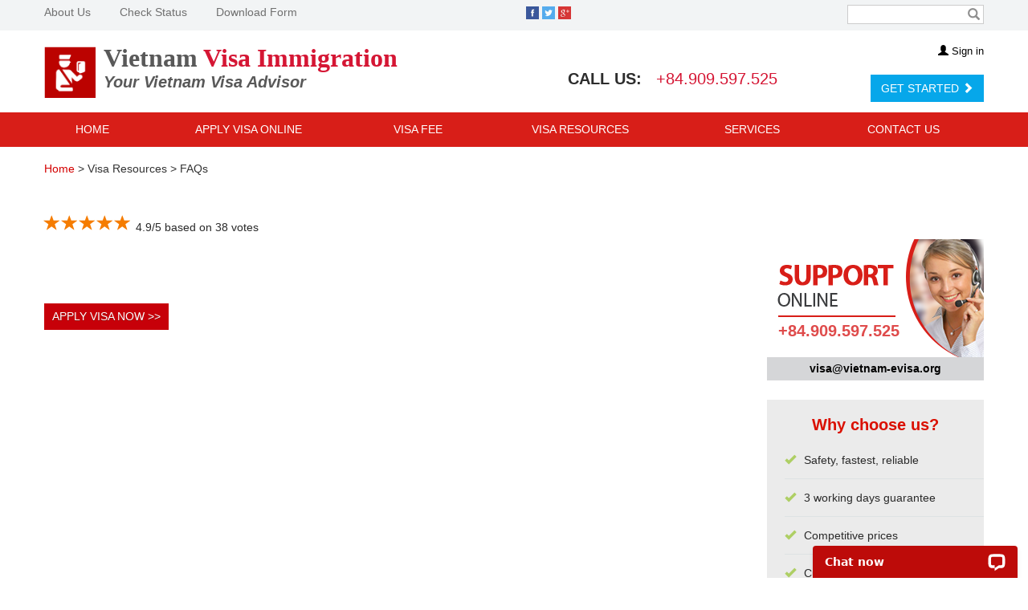

--- FILE ---
content_type: text/html; charset=UTF-8
request_url: https://www.vietnam-immigration.org.vn/faqs/view/download-form.html
body_size: 10676
content:
<!DOCTYPE html>
<html lang="en-US">
	<head>
		<!-- header -->
		<title>Vietnam Visa On Arrival</title>

<meta http-equiv="Content-Type" content="text/html; charset=UTF-8" />
<meta http-equiv="X-UA-Compatible" content="IE=edge">
<meta http-equiv="Cache-Control" content="must-revalidate">
<meta http-equiv="Expires" content="Sat, 17 Jan 2026 05:04:56 GMT">
<meta name="viewport" content="width=device-width, initial-scale=1.0">
<meta name="description" content="The official site for Vietnam visa. Provide useful info and arrange visa on arrival with 100% success for who enter Vietnam. A best way to get Approval Letter online" />
<meta name="news_keywords" content="vietnam immigration,visa on arrival,visa vietnam,rush visa vietnam" />
<meta name="robots" content="index,follow" />
<meta name="googlebot" content="index,follow" />
<meta name="author" content="Vietnam Immigration - Your Vietnam Visa Advisor" />
<meta property="og:site_name" content="Vietnam-Immigration.Org.Vn" />
<meta property="og:title" content="Vietnam Visa On Arrival" />
<meta property="og:description" content="The official site for Vietnam visa. Provide useful info and arrange visa on arrival with 100% success for who enter Vietnam. A best way to get Approval Letter online" />
<meta property="og:locale" content="en_US" />
<meta property="og:type" content="website" />
<meta property="og:url" content="https://www.vietnam-immigration.org.vn/" />
<meta property="og:image" content="https://www.vietnam-immigration.org.vn/template/images/news/vietnam-visa-news.jpg" />
<meta property="og:image:type" content="image/jpeg" />
<meta name="twitter:card" content="summary" />
<meta name="twitter:description" content="The official site for Vietnam visa. Provide useful info and arrange visa on arrival with 100% success for who enter Vietnam. A best way to get Approval Letter online" />
<meta name="twitter:title" content="Vietnam Visa On Arrival" />
<meta name="twitter:image" content="https://www.vietnam-immigration.org.vn/template/images/news/vietnam-visa-news.jpg" />
<link rel='SHORTCUT ICON' href='https://www.vietnam-immigration.org.vn/favicon.ico'/>
<link rel="stylesheet" type="text/css" media="screen,all" href="https://www.vietnam-immigration.org.vn/template/css/bootstrap.css" rel="stylesheet" />
<link rel="stylesheet" type="text/css" media="screen,all" href="https://www.vietnam-immigration.org.vn/template/css/style.css?pubid=ra-1692938978" rel="stylesheet" />
<link rel="stylesheet" type="text/css" media="screen,all" href="https://www.vietnam-immigration.org.vn/template/css/responsive.css" rel="stylesheet" />
<link rel="stylesheet" type="text/css" href="//maxcdn.bootstrapcdn.com/font-awesome/4.5.0/css/font-awesome.min.css">
<link rel="stylesheet" type="text/css" href="//fonts.googleapis.com/css?family=Oswald">
<link rel="stylesheet" type="text/css" href="https://www.vietnam-immigration.org.vn/template/css/fancybox.css" />

<script type="text/javascript" src="https://www.vietnam-immigration.org.vn/template/js/jquery.min.js"></script>
<script type="text/javascript" src="https://www.vietnam-immigration.org.vn/template/js/jquery.ui.min.js"></script>
<script type="text/javascript" src="https://www.vietnam-immigration.org.vn/template/js/jquery.lazy.min.js"></script>
<script type="text/javascript" src="https://www.vietnam-immigration.org.vn/template/js/jquery.fancybox.js"></script>
<script type="text/javascript" src="https://www.vietnam-immigration.org.vn/template/js/bootstrap.min.js"></script>
<script type="text/javascript" src="https://www.vietnam-immigration.org.vn/template/js/util.js"></script>
<script type="text/javascript" src="https://www.vietnam-immigration.org.vn/template/js/tooltip.js"></script>

<script type="text/javascript">
	var BASE_URL = "https://www.vietnam-immigration.org.vn";
</script>

<!-- Multi languages Code for Vietnam Visa On Arrival -->
<meta name="google-translate-customization" content="65b66d2458cb657e-c3c6a7956594d069-gf4b27ff5236e5da3-1e"></meta>

<!-- Google tag (gtag.js) -->
<script async src="https://www.googletagmanager.com/gtag/js?id=G-WYYDDT9E1L"></script>
<script>
  window.dataLayer = window.dataLayer || [];
  function gtag(){dataLayer.push(arguments);}
  gtag('js', new Date());
  gtag('config', 'G-WYYDDT9E1L');
</script>
		<!--end header-->
	</head>
	<body>
		<div class="page-default">
			<div class="page-container">
				<!-- end feedback -->
				<!-- header -->
				<header>
	<div class="hidden-xs">
		<div class="top-bg">
			<div class="container">
				<div class="row top-header">
					<div class="col-sm-6">
						<ul class="top-link">
							<li><a href="https://www.vietnam-immigration.org.vn/about-us.html">About Us</a></li>
							<li><a href="https://www.vietnam-immigration.org.vn/check-visa-status.html">Check Status</a></li>
							<li><a href="https://www.vietnam-immigration.org.vn/faqs/view/where-can-i-download-a-visa-application-form.html">Download Form</a></li>
						</ul>
					</div>
					<div class="col-sm-6">
						<div class="row">
							<div class="col-md-8 col-sm-6">
								<ul class="social-icon">
									<li class="facebook"><a href="https://www.facebook.com/Vietnam.Immigration.Org.Vnn" title="Like us on Facebook"><img src="https://www.vietnam-immigration.org.vn/template/images/follow/facebook.jpg" width="16" height="16" alt="Like us on Facebook"></a></li>
									<li class="twitter"><a href="https://twitter.com/VN_immigration" title="Follow us on Twitter"><img src="https://www.vietnam-immigration.org.vn/template/images/follow/twitter.jpg" width="16" height="16" alt="Follow us on Twitter"></a></li>
									<li class="google"><a href="https://plus.google.com/u/0/+VietnamimmigrationOrgVn-vietnam-visa-on-arrvial/videos" title="Follow us on Google plus"><img src="https://www.vietnam-immigration.org.vn/template/images/follow/googleplus.jpg" width="16" height="16" alt="Follow us on Google plus"></a></li>
								</ul>
							</div>
							<div class="col-md-4 col-sm-6">
								<form class="searchbox form-horizontal" action="https://www.vietnam-immigration.org.vn/search.html" id="form-site-seach" method="GET">
							        <input type="search" name="searchCriteria" class="searchbox-input input-site-seach form-control"  required>
							    	<span aria-hidden="true" class="glyphicon glyphicon-search"></span>
							    </form>
							</div>
						</div>
					</div>
				</div>
			</div>
		</div>
		<div class="container position-relative">
			<div class="logo">
				<a href="https://www.vietnam-immigration.org.vn">
					<div class="logo-img">
						<img alt="visa,Vietnam visa, Vietnam visa online, Vietnam visa on arrival, Vietnam visa online application, visa Vietnam online, visa Vietnam on arrival, visa Vietnam application" src="https://www.vietnam-immigration.org.vn/template/images/site-logo.png">
					</div>
					<div class="logo-name">
						<ul>
							<li><span class="logo-color fontbold">Vietnam </span><span class="fontbold">Visa Immigration</span></li>
							<li><span class="logo-color italics">Your Vietnam Visa Advisor</span></li>
						</ul>
					</div>
				</a>
			</div>
			<div class="topcontact hidden-sm">
				<div class="phone">
					<span class="label f20">CALL US: </span><a class="number f20" href="tel:+84.909.597.525">+84.909.597.525</a>
				</div>
			</div>
			<div class="top-menu">
				<ul class="menu-items">
					<li class="menu-item text-right">
						<div class="frm-login">
							<form action="" method="">
																			<a class="i-login" href="https://www.vietnam-immigration.org.vn/member.html"><span aria-hidden="true" class="glyphicon glyphicon-user"></span> Sign in</a>
																</form>
						</div>
						<a href="https://www.vietnam-immigration.org.vn/apply-visa.html" class="btn btn-success btn-get-started" title="Vietnam visa online">GET STARTED <span aria-hidden="true" class="glyphicon glyphicon-chevron-right"></span></a>
					</li>
				</ul>
			</div>
		</div>
		<nav class="main-menu">
			<div class="container">
				<div class="row">
					<div class="col-sm-12">
						<ul>
							<li >
								<a href="https://www.vietnam-immigration.org.vn/">Home</a>
							</li>
							<li class="">
								<a href="https://www.vietnam-immigration.org.vn/apply-visa.html">Apply Visa Online</a>
							</li>
							<li class="">
								<a href="https://www.vietnam-immigration.org.vn/visa-fee.html">Visa Fee</a>
							</li>
							<li >
								<a href="">Visa Resources <span aria-hidden="true" class="glyphicon glyphicon-triangle-bottom"></span></a>
								<ul>
									<li><a href="https://www.vietnam-immigration.org.vn/faqs.html">FAQs</a></li>
									<li><a href="https://www.vietnam-immigration.org.vn/customer-question.html">Customer Questions</a></li>
									<li><a href="https://www.vietnam-immigration.org.vn/news.html">Vietnam Visa News</a></li>
									<!-- <li><a href="https://www.vietnam-immigration.org.vn/blog/category/vietnam-travel.html">Vietnam Travel News</a></li> -->
								</ul>
							</li>
							<li >
								<a href="https://www.vietnam-immigration.org.vn/services.html">Services <span aria-hidden="true" class="glyphicon glyphicon-triangle-bottom"></span></a>
								<ul class="li-child">
									<li><a href="https://www.vietnam-immigration.org.vn/airport-concierge.html">Vietnam Fast Track</a></li>
									<li><a href="https://www.vietnam-immigration.org.vn/car-pick-up.html">Car Pick-Up</a></li>
									<li><a href="https://www.vietnam-immigration.org.vn/visa-extension.html">Visa Extension</a></li>
								</ul>
							</li>
							<li >
								<a href="https://www.vietnam-immigration.org.vn/contact.html">Contact Us</a>
							</li>
						</ul>
					</div>
				</div>
		    </div>
		</nav>
	</div>
	<div class="hidden-sm hidden-md hidden-lg">
		<div class="navbar-header" role="banner">
			<button id="nav-open-btn" class="navbar-toggle pull-left nav-btn" href="#nav" type="button">
				<span class="sr-only">Toggle navigation</span>
				<span class="icon-bar"></span>
				<span class="icon-bar"></span>
				<span class="icon-bar"></span>
			</button>
			<a href="https://www.vietnam-immigration.org.vn" id="logo-mb" title="Vietnam Visa" class="navbar-brand logo-mobile fontbold">Vietnam Visa Immigration</a>
		</div>
		<div id="nav" class="nav-mobile" role="navigation">
			<div class="siderbar">
				<ul>
					<li  >
						<a href="https://www.vietnam-immigration.org.vn/"><span class="glyphicon glyphicon-home"></span> Home</a>
					</li>
					<li class="">
						<a href="https://www.vietnam-immigration.org.vn/apply-visa.html"><span class="glyphicon glyphicon-send"></span> Apply Visa Online</a>
					</li>
					<li class="">
						<a href="https://www.vietnam-immigration.org.vn/visa-fee.html"><span class="glyphicon glyphicon-usd"></span> Visa Fee</a>
					</li>
					<li >
						<a href="https://www.vietnam-immigration.org.vn/services.html"><span class="glyphicon glyphicon-cog"></span> Services</a>
					</li>
					<li><a href="https://www.vietnam-immigration.org.vn/faqs.html"><span class="glyphicon glyphicon-question-sign"></span> FAQs</a></li>
					<li><a href="https://www.vietnam-immigration.org.vn/news.html"><span class="glyphicon glyphicon-globe"></span> Vietnam Visa News</a></li>
					<li >
						<a href="https://www.vietnam-immigration.org.vn/contact.html"><span class="glyphicon glyphicon-envelope"></span> Email Us</a>
					</li>
					<li class="title"><a><span class="glyphicon glyphicon-user"></span> Account</a></li>
											<li class="account"><a href="https://www.vietnam-immigration.org.vn/member.html"><span class="glyphicon glyphicon-log-in"></span> Sign in</a></li>
									</ul>
			</div>
		</div>
	</div>
</header>
<script src="//code.jquery.com/color/jquery.color-2.1.2.min.js"></script>
<script type="text/javascript">
	$(document).ready(function () {
		var click = false;
		$("#user-profile").click(function (e) {
			e.stopPropagation();
			var display = $('.profile-details').css('display');
			if (display == 'none') {
				$('.profile-details').css('display', 'block');
				click = true;

			} else {
				$('.profile-details').css('display', 'none');
				click = false;
			}
		});
		$(document).on('click', function (e) {
			var container = $(".profile-details");
			if (container.has(e.target).length === 0 && !container.is(e.target)) {
				if ($('.next').is(e.target) || $('.prev').is(e.target)) {
					if (click) {
						$('.profile-details').css('display', 'block');
					} else {
						$('.profile-details').css('display', 'none');
					}
				} else {
					$('.profile-details').css('display', 'none');
					click = false;
				}
			} else
				$('.profile-details').css('display', 'block');
		});

		$(".language-main").hover(function() {
			$(".sl-flag").fadeIn();
		}, function() {
			$(".sl-flag").fadeOut();
		});

	});
</script>				<!-- end header -->
				<div class="container">
					<!-- breadcrumb -->
					<div class="breadcrumbs clearfix">
	<div class="breadcrumb">
		<a href="https://www.vietnam-immigration.org.vn/home.html" class="active">Home</a>
		<span>&gt;</span>
		<a>Visa Resources > FAQs</a>
	</div>
	<div class="clr"></div>
</div>
					<!-- end breadcrumb -->
					<div class="row">
	<div class="col-lg-9 col-sm-8 col-xs-12">
		<div class="module">
			<div class="modulec" itemscope itemtype="http://schema.org/NewsArticle">
				<meta itemscope itemprop="mainEntityOfPage"  itemType="https://schema.org/WebPage" itemid="https://www.vietnam-immigration.org.vn/faqs/view/download-form.html"/>
				<meta itemprop="description" content="">
				<h1 class="main_title" itemprop="headline"></h1>
				<div itemprop="author" itemscope itemtype="https://schema.org/Organization" title="Vietnam-Immigration.Org.Vn" href="https://www.vietnam-immigration.org.vn">
					<meta itemprop="name" content="Vietnam-Immigration.Org.Vn">
				</div>
				<meta itemprop="datePublished" content="Jan 01, 1970" />
				<div class="clearfix">
					
<link rel="stylesheet" href="https://www.vietnam-immigration.org.vn/template/css/bootstrap-stars.css">
<script src="https://apis.google.com/js/api:client.js"></script>
<script>
  var googleUser = {};
  var startApp = function() {
    gapi.load('auth2', function(){
      // Retrieve the singleton for the GoogleAuth library and set up the client.
      auth2 = gapi.auth2.init({
        client_id: "162417948692-aqmn36ai7qt917r88pk2g7iahacreci8.apps.googleusercontent.com",
        cookiepolicy: 'single_host_origin',
        // Request scopes in addition to 'profile' and 'email'
        //scope: 'additional_scope'
      });
      attachSignin(document.getElementById('customBtn'));
    });
  };


</script>

<style type="text/css">
	.br-wrapper {
		display: inline-block;
	}

	.rating-body {
		margin-bottom: 30px;
	}

	.modal-review .modal-header {
		background-color: #4285F4;
		color: #FFFFFF;
		border: none !important;
	}

	.modal-review .modal-footer {
		border: 0;
	}

	.modal-review .button {
		display: inline-block;
		height: 40px;
		width: 100%;
		line-height: 40px;
		padding-right: 30px;
		padding-left: 70px;
		position: relative;
		background-color:rgb(0,0,0);
		color:rgb(255,255,255);
		text-decoration: none;
		letter-spacing: 1px;
		margin-bottom: 15px;
		text-shadow:0px 1px 0px rgba(0,0,0,0.5);
		-ms-filter:"progid:DXImageTransform.Microsoft.dropshadow(OffX=0,OffY=1,Color=#ff123852,Positive=true)";zoom:1;
		filter:progid:DXImageTransform.Microsoft.dropshadow(OffX=0,OffY=1,Color=#ff123852,Positive=true);

		-moz-box-shadow:0px 2px 2px rgba(0,0,0,0.2);
		-webkit-box-shadow:0px 2px 2px rgba(0,0,0,0.2);
		box-shadow:0px 2px 2px rgba(0,0,0,0.2);
		-ms-filter:"progid:DXImageTransform.Microsoft.dropshadow(OffX=0,OffY=2,Color=#33000000,Positive=true)";
		filter:progid:DXImageTransform.Microsoft.dropshadow(OffX=0,OffY=2,Color=#33000000,Positive=true);
	}

	.modal-review .button:hover{
	    text-decoration: none;
		color: #eeeaee;
	}

	.modal-review .button p{font-size: 16px;}
	.modal-review .button span {
		position: absolute;
		left: 0;
		width: 50px;
		font-size:30px;
		-webkit-border-top-left-radius: 5px;
		-webkit-border-bottom-left-radius: 5px;
		-moz-border-radius-topleft: 5px;
		-moz-border-radius-bottomleft: 5px;
		border-top-left-radius: 5px;
		border-bottom-left-radius: 5px;
		border-right: 1px solid  rgba(0,0,0,0.15);
		text-decoration: none;
		text-align: center;
	}

	.modal-review .button.facebook {
		background: #3b5998;
	}

	.modal-review .button.google-plus{
		background: #db4a39;
	}

	.modal-review h3 {
		font-size: 35px;
		font-weight: 700;
		text-align: center;
		color: #2b2d39;
	}

	.modal-review h4 {
		font-weight: 400px;
		margin-bottom: 30px;
	}

	.modal-review input[type="text"] {
		height: 40px;
	}

	#reviewModal .user-info img {
		display: inline-block;
		border-radius: 50%;
		vertical-align: top;
	}

	#reviewModal .user-info .user-detail {
		display: inline-block;
		padding-left: 15px;
	}

	#reviewModal .user-info .user-detail .user-name {
		color: black;
		font-size: 15px;
		font-weight: 500;
	}

	#reviewModal .user-info .user-detail span {
		display: inline;
		color: gray;
		font-size: 13px;
		font-weight: 300;
	}

	#reviewModal .br-wrapper {
		display: inline-block;
		padding-left: 60px;
		margin: 10px 0;
	}

	#reviewModal .br-wrapper .br-widget a {
		font-size: 26px;
	}

	#reviewModal .modal-body textarea {
		padding: 10px;
	}

	#reviewDoneModal .modal-body {
		background-color: #4285F4;
	}

	#reviewDoneModal h4, #reviewDoneModal p {
		color: white;
	}
</style>

<div class="rating-body">
	<select id="example" style="visibility: hidden">
	  <option value="1" data-html="Not useful content">1</option>
	  <option value="2" data-html="Poor content">2</option>
	  <option value="3" data-html="Ok content">3</option>
	  <option value="4" data-html="Good content">4</option>
	  <option value="5" data-html="Excellent content">5</option>
	</select>

	<div itemprop="aggregateRating" itemscope itemtype="http://schema.org/AggregateRating" style="display: inline-block">
	    <span itemprop="ratingValue">4.9/5 based on</span>
	    <span itemprop="ratingCount">38</span> votes
	    <meta itemprop="bestRating" content="5">
	    <meta itemprop="worstRating" content="1">
	</div>

			<!-- <button class="btn btn-default btn-review" data-toggle="modal" data-target="#loginModal"><i class="fa fa-pencil"></i> Write your review</button> -->
	</div>

<div id="loginModal" class="modal-review modal fade">
	<div class="modal-dialog">
		<div class="modal-content">
			<div class="modal-body">
				<h3 class="text-center">PLEASE SIGN IN</h3>
				<h4 class="text-center">IN ORDER TO CONTINUE</h4>
				<form id="frmLogin" class="horizontail-form" method="post">
					<div class="form-group">
						<input class="form-control" type="text" name="email" id="email" placeholder="Email">
					</div>
					<div class="form-group">
						<input class="form-control" type="password" name="password" id="password"  placeholder="Password">
					</div>
					<div class="form-group text-center">
						<input class="btn btn-orange btn-long btn-login" type="button" value="SIGN IN">
					</div>
				</form>
				<div style="position: relative">
					<hr style="height:1px; background-color: #cdcdcd;">
					<span style="font-size: 22px; color:#cdcdcd; display: block; position: absolute; left: 50%; top: -15px;background-color: white;width: 60px; margin-left: -30px; text-align: center">or</span>
				</div>
				<div class="row">
					<div class="col-sm-6">
						<a href="#" class="button facebook" onclick="facebookReviewLogin('https://www.vietnam-immigration.org.vn/rating/socialLogin.html')"><span><i class="fa fa-facebook"></i></span><p>Login with Facebook</p></a>
					</div>
					<div class="col-sm-6">
						<a href="#" class="button google-plus" id="customBtn"><span><i class="fa fa-google-plus"></i></span><p>Login with Google+</p></a>
					</div>
				</div>
			</div>
		</div>
	</div>
</div>
<!-- /loginModal -->

<div id="reviewModal" class="modal-review modal fade">
	<div class="modal-dialog">
		<div class="modal-content">
			<div class="modal-header">
				<button type="button" class="close" data-dismiss="modal" aria-hidden="true">&times;</button>
				<h4 class="modal-title">Rate & Review</h4>
			</div>
			<div class="modal-body">
				<div class="user-info">
					<img height="40" src="https://www.vietnam-immigration.org.vn/template/images/no-avatar.gif">
					<div class="user-detail">
						<div class="user-name"></div>
						<span>Your review will be posted publicly on the web.</span>
					</div>
				</div>
				<select id="review-stars" style="visibility: hidden">
				  <option value="1" data-html="Not useful content">1</option>
				  <option value="2" data-html="Poor content">2</option>
				  <option value="3" data-html="Ok content">3</option>
				  <option value="4" data-html="Good content">4</option>
				  <option value="5" data-html="Excellent content">5</option>
				</select>
				<input type="hidden" id="rating-value" name="rating-value">
				<div style="padding-left: 60px">
					<textarea rows="10" style="width: 100%"></textarea>
				</div>
 			</div>
 			<div class="modal-footer">
	        	<button type="button" class="btn btn-default" data-dismiss="modal">CLOSE</button>
	        	<button type="button" class="btn btn-primary btn-post">POST</button>
	        </div>
		</div>
	</div>
</div>
<!-- /reviewModal -->

<div id="reviewDoneModal" class="modal-review modal fade">
	<div class="modal-dialog">
		<div class="modal-content">
			<div class="modal-body">
				<h2 class="text-center"><i class="fa fa-check-square-o fa-4x fa-inverse"></i></h2>
				<h4 class="text-center">Review posted, thanks!</h4>
				<p class="text-center">Your contribution helps others make more informed<br/>
				decisions about our services.</p>
			</div>
			<div class="modal-footer">
	        	<button type="button" class="btn btn-default" data-dismiss="modal">DONE</button>
	        </div>
		</div>
	</div>
</div>
<!-- /reviewDoneModal -->

<script src="https://www.vietnam-immigration.org.vn/template/js/jquery.barrating.min.js"></script>
<script type="text/javascript" src="https://www.vietnam-immigration.org.vn/template/js/facebook.js"></script>

<script type="text/javascript">
$(function() {
	// Initialize star rating showing in header of article
	$('#example').barrating({
		theme: 'bootstrap-stars',
		readonly: true,
		initialRating: "5"
	});

	// Initialize star rating showing in review modal dialog
	// Update star rating to article when user select a star
	$('#review-stars').barrating({
		theme: 'bootstrap-stars',
		initialRating: 5,
		// readonly: true,
		onSelect: function(value, text, event) {
			if (typeof(event) !== 'undefined') {
			    var element = $(event.target);
			    element.attr({
					'data-original-title' : 'You rated "' + element.attr('data-rating-text') + '"'
			    });

			    element.next().children('.tooltip-inner').text('You rated "' + element.attr('data-rating-text') + '"');
			    $('#rating-value').val(element.attr('data-rating-value'));
			} else {
			  // rating was selected programmatically
			  // by calling `set` method
			}
		  }
	});

	// Update star rating of article when user click post button & save data to review table
	$('.btn-post').click(function(){
		$.ajax({
			type: "POST",
			url: "https://www.vietnam-immigration.org.vn/rating/store.html",
			data: {id: "", email: "", catid : "", rate: $('#rating-value').val(), name: $('.user-name').text(), review: $('.modal-body textarea').val()},
			dataType: 'json',
			cache: false,
			success: function(result) {
				if (result == 1) {
					$('.btn-review').hide();
					$('#reviewModal').modal('hide');
					$('#reviewDoneModal').modal('show');
				}
			}
		});
	});
});

$(document).ready(function(){
	$('[data-toggle="tooltip"]').tooltip();

	// Validate login credentials & do login user to use review feature
	$(".btn-login").click(function(e){
		e.preventDefault();
		$('.alert').remove();
		var err = 0;
		var msg = new Array();
		if ($("#email").val() == "") {
			$("#email").addClass("error");
			err++;
		} else {
			$("#email").removeClass("error");
		}
		if ($("#password").val() == "") {
			$("#password").addClass("error");
			err++;
		} else {
			$("#password").removeClass("error");
		}

		data = $('#frmLogin').serialize();

		if (err == 0) {
			$("input[name=task]").val("login");
			$.ajax({
				url: "https://www.vietnam-immigration.org.vn/rating/ajax_login.html",
				type: 'POST',
				data: data,
				async: false,
				success :   function(data){
					if(parseInt(data) == 0) {
						$('#email').before("<div class='alert alert-danger' role='alert'><button type='button' class='close' data-dismiss='alert' aria-label='Close'><span aria-hidden='true'>×</span></button>Invalid email or password.</div>");
					} else {
						$('#email').before("<div class='alert alert-success' role='alert'><button type='button' class='close' data-dismiss='alert' aria-label='Close'><span aria-hidden='true'>×</span></button>Signin successfully.</div>");
						var myObj = $.parseJSON(data);
						var avatar = (myObj["avatar"] == null) ? "https://www.vietnam-immigration.org.vn/template/images/no-avatar.gif" : myObj["avatar"];

						$('#loginModal').modal('hide');
						$('#reviewModal .user-info .user-name').text(myObj["user_fullname"]);
						$('#reviewModal').modal('show');
					}
				}
			});
		}
	});
});

// Review with facebook account
function facebookReviewLogin(controllerUrl){
	FB.login(function(response) {
		if (response.authResponse) {
			console.log(response.authResponse.userID);
			FB.api('/me?fields=id,name,email,gender', function(response) {
				var avatar = "https://graph.facebook.com/"+response.id+"/picture?type=large";
				$.ajax({
					type : 'POST',
					data : { id: response.id, fullname: response.name, email: response.email, username: response.username, avatar:avatar, gender: response.gender, providername : 'facebook' },
					url : controllerUrl,
					success : function(data){
						if(parseInt(data) == 0) {
							$('#email').before("<div class='alert alert-danger' role='alert'><button type='button' class='close' data-dismiss='alert' aria-label='Close'><span aria-hidden='true'>×</span></button>Sorry, an error occurred. Please try again</div>");
						} else {
							var myObj = $.parseJSON(data);
							var avatar = (myObj["avatar"] != null) ? myObj["avatar"] : "https://www.vietnam-immigration.org.vn/template/images/no-avatar.gif";

							$('#loginModal').modal('hide');
							$('#reviewModal .user-info .user-name').text(myObj["user_fullname"]);
							$('#reviewModal .user-info img').attr('src', avatar);
							$('#reviewModal').modal('show');
						}
					},
					async:false
				});
			});
		} else {
			console.log('User cancelled login or did not fully authorize.');
		}
	},{scope: 'public_profile, email'});
}

// Trigger google plus login to run
startApp();

function attachSignin(element) {
    auth2.attachClickHandler(element, {},
        function(googleUser) {
            email = googleUser.getBasicProfile().getEmail();
			id = googleUser.getBasicProfile().getId();
			name = googleUser.getBasicProfile().getName();
			image_link = googleUser.getBasicProfile().getImageUrl();
			gender = 0;

			$.ajax({
				type : 'POST',
				data : { id: id, fullname: name, email: email, avatar:image_link, gender: gender, providername : 'google-plus'},
				url : window.location.protocol + "//" + window.location.host + "/" + "vietnamvisaform.net" + "/rating/socialLogin",
				success : function(data){
					if(parseInt(data) == 0) {
						$('#email').before("<div class='alert alert-danger' role='alert'><button type='button' class='close' data-dismiss='alert' aria-label='Close'><span aria-hidden='true'>×</span></button>Sorry, an error occurred. Please try again</div>");
					} else {
						var myObj = $.parseJSON(data);
						var avatar = (myObj["avatar"] != null) ? myObj["avatar"] : "https://www.vietnam-immigration.org.vn/template/images/no-avatar.gif";

						$('#loginModal').modal('hide');
						$('#reviewModal .user-info .user-name').text(myObj["user_fullname"]);
						$('#reviewModal .user-info img').attr('src', avatar);
						$('#reviewModal').modal('show');
					}
				},
				async:false
			});
        }, function(error) {
          alert(JSON.stringify(error, undefined, 2));
        });
  }
</script>

				</div>
				<table cellpadding="0" cellspacing="0" border="0">
					<tr>
						<td width="100%" valign="top">
							<div id="view_body">
								<div class="view_detail"></div>
								<div style="margin-top:20px; margin-bottom:20px;">
									<div style='float: right'>
	<b:if cond='data:post.isFirstPost'>
	<script>(function(d){
      var js, id = 'facebook-jssdk'; if (d.getElementById(id)) {return;}
      js = d.createElement('script'); js.id = id; js.async = true;
      js.src = "//connect.facebook.net/en_US/all.js#xfbml=1";
      d.getElementsByTagName('head')[0].appendChild(js);
    }(document));</script>
	</b:if>
	<fb:like expr:href="data:post.canonicalUrl" layout='button_count'
		send='true' show_faces='false' font="arial" action="like"
		colorscheme="light"></fb:like>
</div>									<script type="text/javascript" src="http://apis.google.com/js/plusone.js">
    {lang: 'en-US'}
</script>
<div style='float: right'>
	<g:plusone size="medium" expr:href="data:post.canonicalUrl" />
</div>
									<div class="clear"></div>
								</div>
								<div class="applyvisanow">
									<a class="red-button" href="https://www.vietnam-immigration.org.vn/apply-visa">APPLY VISA NOW >></a>
								</div>
															</div>
						</td>
					</tr>
				</table>

				<div itemprop="publisher" itemscope itemtype="https://schema.org/Organization">
					<div itemprop="logo" itemscope itemtype="https://schema.org/ImageObject">
						<meta itemprop="url" content="https://www.vietnam-immigration.org.vn/template/images/site-logo.jpg">
						<meta itemprop="width" content="206">
						<meta itemprop="height" content="50">
					</div>
					<meta itemprop="name" content="Vietnam-Immigration.Org.Vn">
				</div>

				<div itemprop="image" itemscope itemtype="https://schema.org/ImageObject">
					<meta itemprop="url" content="https://www.vietnam-immigration.org.vn/template/images/news/vietnam-visa-news.jpg">
					<meta itemprop="width" content="500">
					<meta itemprop="height" content="311">
				</div>
				
				<meta itemprop="dateModified" content="1970-01-01 08:00:00"/>
			</div>
		</div>
	</div>

	<div class="col-lg-3 col-sm-4 hidden-xs marginTop-50">
		<!-- <div class="support-online">
	<div class="title">SUPPORT ONLINE 24/7</div>
	<div class="content">
		<table cellpadding="2" width="100%">
			<tr>
				<td>Local</td><td>:</td>
				<td class="phone">LOCAL_PHONE</td>
			</tr>
			<tr>
				<td>Hotline</td><td>:</td>
				<td class="phone">+84.909.597.525</td>
			</tr>
			<tr>
				<td>Email</td><td>:</td>
				<td nowrap><a href="mailto:visa@vietnam-evisa.org" style="font-size: 24px">visa@vietnam-evisa.org</a></td>
			</tr>
			<tr>
				<td>Yahoo</td><td>:</td>
				<td><a href="ymsgr:sendIM?visa_vietnam" title="Vietnam Visa Online Chatting by Yahoo"><img alt="" src="https://www.vietnam-immigration.org.vn/template/images/yahoo-visa-vietnam.jpg"></a></td>
			</tr>
			<tr>
				<td>Skype</td><td>:</td>
				<td><a href="skype:visa_vietnam?call" title="Vietnam Visa Online Chatting by Skype" class="nounderline"><img alt="" src="https://www.vietnam-immigration.org.vn/template/images/skype-visa-vietnam.jpg"></a></td>
			</tr>
		</table>
	</div>
</div> -->
<div class="support-online">
	<div class="content">
		<a class="contact-phone" href="tel:+84.909.597.525">+84.909.597.525</a>
		<a class="contact-email" href="mailto:visa@vietnam-evisa.org">visa@vietnam-evisa.org</a>
	</div>
</div>
<div class="clr"></div>				<div class="make hidden">
	<a href="https://www.vietnam-immigration.org.vn/payment-online.html"><img src="https://www.vietnam-immigration.org.vn/template/images/proceed/make.png" style="width:100%"></a>
</div>		<div class="whyus">
	<h1>Why choose us?</h1>
	<ul>
		<li><span class="glyphicon glyphicon-ok"></span> Safety, fastest, reliable</li>
		<li><span class="glyphicon glyphicon-ok"></span> 3 working days guarantee</li>
		<li><span class="glyphicon glyphicon-ok"></span> Competitive prices</li>
		<li><span class="glyphicon glyphicon-ok"></span> Customer focused approach</li>
		<li><span class="glyphicon glyphicon-ok"></span> Money back if declined</li>
	</ul>
	<p class="text-center">
		<a href="https://www.vietnam-immigration.org.vn/apply-visa.html"><input type="button" class="btn btn-danger btn-home" value="APPLY NOW"></a>
	</p>
</div>
<div class="ads">
	<div>
		<a title="Vietnam Travel" rel="nofollow" target="_blank" href="https://www.beetrip.net?utm_campaign=immiorgvn&utm_source=col-right&utm_medium=ad-block">
			<img class="img-responsive full-width" alt="Vietnam Travel" src="//s3.amazonaws.com/elasticbeanstalk-us-east-1-567054900300/vietnam-evisa.org/template/images/ads/beetrip.jpg">
		</a>
	</div>
	<div style="margin-top: 15px; display: none;">
		<a title="Vietnam eVisa" rel="nofollow" target="_blank" href="https://www.vietnamevisaonline.com/visa.html">
			<img class="img-responsive full-width" alt="Vietnam eVisa" src="https://www.vietnam-immigration.org.vn/template/images/ads/vietnam-evisa.jpg">
		</a>
	</div>
</div>		<div style="margin-top: 10px; width: 100%">
	<div class="sidebar-box">
		<!-- <div class="fb-like-box" data-href="https://www.facebook.com/Vietnam.Immigration.Org.Vnn" data-width="100%" data-colorscheme="light" data-show-faces="true" data-header="true" data-stream="false" data-show-border="false" style="background:white; padding-bottom: 10px;"></div> -->
		<div class="fb-page" data-href="https://www.facebook.com/Vietnam.Immigration.Org.Vnn" data-small-header="false" data-adapt-container-width="true" data-hide-cover="false" data-show-facepile="true" data-show-posts="false"><div class="fb-xfbml-parse-ignore"><blockquote cite="https://www.facebook.com/Vietnam.Immigration.Org.Vnn"><a href="https://www.facebook.com/Vietnam.Immigration.Org.Vnn">Vietnam Immigration</a></blockquote></div></div>
	</div>
</div>
<div id="fb-root"></div>

<div id="fb-root"></div>
<script>(function(d, s, id) {
  var js, fjs = d.getElementsByTagName(s)[0];
  if (d.getElementById(id)) return;
  js = d.createElement(s); js.id = id;
  js.src = "//connect.facebook.net/en_US/sdk.js#xfbml=1&version=v2.4&appId=208630569323561";
  fjs.parentNode.insertBefore(js, fjs);
}(document, 'script', 'facebook-jssdk'));</script>
<div class="clr"></div>	</div>
</div>				</div>
				<!-- footer -->
				<footer>
	<div class="line"></div>
	<div class="container">
		<div class="row">
			<div class="col-md-4 col-sm-6 col-xs-12">
				<h3>
					<a href="https://www.vietnam-immigration.org.vn" class="logo-footer">
						<div class="logo-img">
							<img class="img-responsive" alt="Vietnam visa"  src="https://www.vietnam-immigration.org.vn/template/images/footer-logo.png">
						</div>
						<div class="logo-name">
							<ul>
								<li><span class="logo-color fontbold">Vietnam </span><span class="fontbold">Visa Immigration</span></li>
								<li><span class="logo-color italics">Your Vietnam Visa Advisor</span></li>
							</ul>
						</div>
					</a>
				</h3>
				<ul class="fnav-links">
					<li>VIETNAM VISA IMMIGRATION</li>
					<li><a title="Contact hotline" href="tel:+84.909.597.525"><span class="glyphicon glyphicon-earphone"></span> +84.909.597.525</a></li>
					<li><a title="Contact email" href="mailto:visa@vietnam-evisa.org"><span class="glyphicon glyphicon-envelope"></span> visa@vietnam-evisa.org</a></li>
				</ul>
			</div>
			<div class="col-md-2 col-sm-6 col-xs-6">
				<h3 class="fnav-title">Company</h3>
				<ul class="fnav-links">
					<li><a href="https://www.vietnam-immigration.org.vn/about-us.html">About Us</a></li>
					<li><a href="https://www.vietnam-immigration.org.vn/why-us.html">Why Us</a></li>
					<li><a href="https://www.vietnam-immigration.org.vn/services.html">Our Services</a></li>
					<li><a href="https://www.vietnam-immigration.org.vn/terms-and-conditions.html">Terms and Conditions</a></li>
					<li><a href="https://www.vietnam-immigration.org.vn/policy.html">Privacy Policy</a></li>
				</ul>
			</div>
			<div class="col-md-2 col-sm-4 col-xs-6">
				<h3 class="fnav-title">Extra Services</h3>
				<ul class="fnav-links">
					<li><a href="https://www.vietnam-immigration.org.vn/airport-concierge.html">Airport Fast-Track Service</a></li>
					<li><a href="https://www.vietnam-immigration.org.vn/car-pick-up.html">Car Pick-up Service</a></li>
					<li><a href="https://www.beetrip.net/hotels.html" target="_blank">Hotel Booking Service</a></li>
					<li><a href="https://www.beetrip.net/" target="_blank">Tour Booking Service</a></li>
					<li><a href="https://www.vietnam-immigration.org.vn/visa-extension.html">Extend Visa or Renewal</a></li>
				</ul>
			</div>
			<div class="col-md-2 col-sm-4 col-xs-6">
				<h3 class="fnav-title">Vietnam Visa Tips</h3>
				<ul class="fnav-links">
					<li><a href="https://www.vietnam-immigration.org.vn/vietnam-visa-tips/view/how-to-get-vietnam-visa-in-austria.html">Vietnam Visa for Australia</a></li>
					<li><a href="https://www.vietnam-immigration.org.vn/vietnam-visa-tips/view/how-to-get-vietnam-visa-in-canada.html">Vietnam Visa for Canada</a></li>
					<li><a href="https://www.vietnam-immigration.org.vn/vietnam-visa-tips/view/how-to-get-vietnam-visa-in-india.html">Vietnam Visa for India</a></li>
					<li><a href="https://www.vietnam-immigration.org.vn/vietnam-visa-tips/view/how-to-get-vietnam-visa-in-singapore.html">Vietnam Visa for Singapore</a></li>
					<li><a href="https://www.vietnam-immigration.org.vn/vietnam-visa-tips/view/how-to-get-vietnam-visa-in-united-kingdom.html">Vietnam Visa for UK</a></li>
					<li><a href="https://www.vietnam-immigration.org.vn/vietnam-visa-tips/view/how-to-get-vietnam-visa-in-united-states.html">Vietnam Visa for USA</a></li>
					<li><a href="https://www.vietnam-immigration.org.vn/vietnam-visa-tips.html">And more...</a></li>
				</ul>
			</div>
			<div class="col-md-2 col-sm-4 col-xs-6">
				<h3 class="fnav-title">Resource</h3>
				<ul class="fnav-links">
					<li><a href="https://www.vietnam-immigration.org.vn/faqs.html">FAQs</a></li>
					<li><a href="https://www.vietnam-immigration.org.vn/vietnam-visa-exemption.html">Vietnam Visa Exemption</a></li>
					<li><a href="https://www.vietnam-immigration.org.vn/news.html">Vietnam Visa Information</a></li>
					<li><a href="https://www.vietnam-immigration.org.vn/answers.html">Questions and Answers</a></li>
					<li><a href="https://www.vietnam-immigration.org.vn/vietnam-visa-tips.html">Vietnam Visa Tips</a></li>
					<li><a href="https://www.vietnam-immigration.org.vn/vietnam-embassies.html">Vietnam Embassy List</a></li>
					<li><a href="https://www.vietnam-immigration.org.vn/visa-requirements.html">Check Visa Requirement</a></li>
				</ul>
			</div>
		</div>
		<div class="row text-center hidden-xs fnav-payment">
			<img alt="Payment gateway" src="https://www.vietnam-immigration.org.vn/template/images/payment/payment-method.png">
		</div>
	</div>
	<div class="copyright text-center">
		<p>Copyright &copy; 2026 Vietnam-Immigration.Org.Vn.</p>
		<p>All rights reserved. Full <a href="https://www.vietnam-immigration.org.vn" title="Vietnam visa on arrival">Vietnam visa</a> services
	</div>
</footer>

<div id="dialog" class="modal-error modal fade">
	<div class="modal-dialog">
		<div class="modal-content">
			<div class="modal-header">
				<button type="button" class="close" data-dismiss="modal" aria-hidden="true">&times;</button>
				<h4 class="modal-title">Modal title</h4>
			</div>
			<div class="modal-body">
				<p>&hellip;</p>
			</div>
			<div class="modal-footer">
				<button type="button" class="btn btn-default" data-dismiss="modal">Close</button>
			</div>
		</div>
	</div>
</div>

<a class="scrollup" href="#"></a>
<script language="JavaScript" type="text/javascript">
$(document).ready(function() {
	$("#nav-open-btn").click(function(event) {
		$('html').toggleClass('js-nav');
	});
	$('body').click(function(evt){
	   	if(evt.target.id != "nav" && $('.page-container').position().left > 0 && evt.target.id != "logo-mb" ) {
	   		$('html').removeClass('js-nav');
	   	}
	});

	$("img.lazy").lazy();
	$(window).scroll(function(){
		if ($(this).scrollTop() > 100) {
			$('.scrollup').fadeIn();
		} else {
			$('.scrollup').fadeOut();
    	}
	});
	$('.scrollup').click(function(){
		$("html, body").animate({ scrollTop: 0 }, 600);
		return false;
	});
});
</script>

<script type="application/ld+json">
{
  "@context": "http://schema.org",
  "@type": "WebSite",
  "url": "https://www.vietnam-immigration.org.vn/",
  "potentialAction": {
    "@type": "SearchAction",
    "target": "https://www.vietnam-immigration.org.vn/search.html?searchCriteria={search_term_string}",
    "query-input": "required name=search_term_string"
  }
}
</script>

<!-- Start of LiveChat (www.livechat.com) code -->
<script>
    window.__lc = window.__lc || {};
    window.__lc.license = 6745301;
    ;(function(n,t,c){function i(n){return e._h?e._h.apply(null,n):e._q.push(n)}var e={_q:[],_h:null,_v:"2.0",on:function(){i(["on",c.call(arguments)])},once:function(){i(["once",c.call(arguments)])},off:function(){i(["off",c.call(arguments)])},get:function(){if(!e._h)throw new Error("[LiveChatWidget] You can't use getters before load.");return i(["get",c.call(arguments)])},call:function(){i(["call",c.call(arguments)])},init:function(){var n=t.createElement("script");n.async=!0,n.type="text/javascript",n.src="https://cdn.livechatinc.com/tracking.js",t.head.appendChild(n)}};!n.__lc.asyncInit&&e.init(),n.LiveChatWidget=n.LiveChatWidget||e}(window,document,[].slice))
</script>
<noscript><a href="https://www.livechat.com/chat-with/6745301/" rel="nofollow">Chat with us</a>, powered by <a href="https://www.livechat.com/?welcome" rel="noopener nofollow" target="_blank">LiveChat</a></noscript>
<!-- End of LiveChat code -->				<!-- end footer -->
			</div>
		</div>
	</body>
</html>


--- FILE ---
content_type: text/css
request_url: https://www.vietnam-immigration.org.vn/template/css/style.css?pubid=ra-1692938978
body_size: 28658
content:
ul {
    list-style: none;
    padding: 0;
}
table {
    border-collapse: collapse;
    border-spacing: 0;
}
body {
    color: #2A2A2A;
   	font-family: "Helvetica Neue",Helvetica,Arial,sans-serif !important;
    line-height: 1.4em;
    margin: 0px;
}
h1 {
    font-size: 18px;
    font-weight: bold;
    font-family: Helvetica,Trebuchet MS,sans-serif;
}
h2 {
    font-size: 14px;
    font-weight: bold;
    font-family: Helvetica,Trebuchet MS,sans-serif;
}
.f10 {
    font-size: 10px
}

.f11 {
    font-size: 11px
}

.f12 {
    font-size: 12px
}

.f13 {
    font-size: 13px
}

.f14 {
    font-size: 14px
}

.f16 {
    font-size: 16px
}

.f18 {
    font-size: 18px
}

.f20 {
    font-size: 20px
}

.f22 {
    font-size: 22px
}

.f24 {
    font-size: 24px
}

.f26 {
    font-size: 26px
}

.f28 {
    font-size: 28px
}

.f30 {
    font-size: 30px
}

.f32 {
    font-size: 32px
}

.f36 {
    font-size: 36px
}
p {
    margin: 0 0 10px 0;
    line-height: 18px;
}
a {
    color: #df4b4b;
    text-decoration: none;
}
a:hover {
    color: #DD0000;
    text-decoration: underline;
}
input[type="email"], input[type="number"], input[type="password"], input[type="tel"], input[type="text"], input[type="url"], select, textarea {
    background: none repeat scroll 0 0 #FFFFFF;
    border-color: #C0C0C0;
    border-image: none;
    border-radius: 1px 1px 1px 1px;
    border-right: 1px solid #D9D9D9;
    border-style: solid;
    border-width: 1px;
    display: inline-block;
}
select, .pointer {
    cursor: pointer;
}
.hr {
	border: 1px solid #dbdbdb;
	margin-bottom: 20px;
}
.red, .text-color-red, .required {
	color: #FF0000 !important;
}
.bold {
	font-weight: bold;
}
.i {
	font-style: italic;
}
.full-width {
	width: 100%;
}
.left {
	float: left;
}
.right {
	float: right;
}
.center {
	text-align: center;
}
.bg-grey {
	background-color: #f5f5f5;
}
.bg-warning {
	color: #8a6d3b;
	background-color: #fcf8e3 !important;
}
.note {
	font-size: 0.9em;
}
.page-title {
	font: bold 28px "Helvetica Neue", Arial, sans-serif;
    margin: 0 0 20px;
}
.justify {
	text-align: justify;
	line-height: 20px;
}
.marginTop-50 {
	margin-top: 50px;
}
.mb-4 {
    margin-bottom: 2rem!important
}

.ml-2 {
    margin-left: 1rem!important
}

.margin-1x,.m-1 {
    margin-top: 15px!important;
    margin-bottom: 15px!important
}

.margin-2x,.m-2 {
    margin-top: 20px!important;
    margin-bottom: 20px!important
}

.margin-3x,.m-3 {
    margin-top: 30px!important;
    margin-bottom: 30px!important
}

.margin-4x,.m-4 {
    margin-top: 40px!important;
    margin-bottom: 40px!important
}

.margin-6x,.m-6 {
    margin-top: 60px!important;
    margin-bottom: 60px!important
}

.padding-1x,.p-1 {
    padding-top: 15px!important;
    padding-bottom: 15px!important
}

.padding-2x,.p-2 {
    padding-top: 20px!important;
    padding-bottom: 20px!important
}

.padding-3x,.p-3 {
    padding-top: 30px!important;
    padding-bottom: 30px!important
}

.padding-4x,.p-4 {
    padding-top: 40px!important;
    padding-bottom: 40px!important
}

.padding-6x,.p-6 {
    padding-top: 60px!important;
    padding-bottom: 60px!important
}

.p-0 {
    padding-top: 0px!important;
    padding-bottom: 0px!important
}

.pt-1 {
    padding-top: 15px!important
}

.pt-2 {
    padding-top: 20px!important
}

.pt-3 {
    padding-top: 30px!important
}

.pt-4 {
    padding-top: 40px!important
}

.px-2 {
	padding-left: 0.5rem;
	padding-right: 0.5rem;
}

.py-2 {
	padding-top: 0.5rem;
	padding-bottom: 0.5rem;
}

.m-0 {
    margin-top: 0px!important;
    margin-bottom: 0px!important
}

.mt-1 {
    margin-top: 15px!important
}

.mt-2 {
    margin-top: 20px!important
}

.mt-3 {
    margin-top: 30px!important
}

.mt-4 {
    margin-top: 40px!important
}
.blue {
	color: #436c80;
}
.f-normal {
	font-weight: normal;
}
.distance {
	padding-left: 10px;
}
.thumb_150_110 {
	width: 150px;
	height: 110px;
}
.ct-images {
	padding-left: 26px;
	position: relative;
}
.ct-images:after {
	content: ".";
	width: 20px;
	display: block;
	left: 0;
	top: 0px;
	text-indent: -99999px;
	position: absolute;
	text-align: center;

}
.hr-dashed {
	border-bottom: 1px dashed #d7d7d7;
    margin-bottom: 10px;
}
.ct-office:after {
	background: url(../images/proceed/group) no-repeat 0 0 transparent;
}
.ct-company:after {
	background: url(../images/proceed/group) no-repeat -20px 0 transparent;
}
.ct-adress:after {
	background: url(../images/proceed/group) no-repeat -40px 0 transparent;
}
.ct-tel:after {
	background: url(../images/proceed/group) no-repeat -60px 0 transparent;
}
.ct-hotline:after {
	background: url(../images/proceed/group) no-repeat -80px 0 transparent;
}
.ct-working:after {
	background: url(../images/proceed/group) no-repeat -100px 0 transparent;
}
.ct-staff:after {
	background: url(../images/proceed/group) no-repeat -120px 0 transparent;
}
.ct-care:after {
	background: url(../images/proceed/group) no-repeat -160px 0 transparent;
}
.ct-feedback:after {
	background: url(../images/proceed/group) no-repeat -140px 0 transparent;
}
.view-more {
	color: #ff0000;
	line-height: 10px;
	text-decoration: underline !important;
	display: block;
	background: url(../images/proceed/arrow-more.png) no-repeat 70px 2px transparent;
	width: 78px;
}
.view-more:hover {
	color: #0084C5;
	background: url(../images/proceed/hover-more.png) no-repeat 70px 2px transparent;
}
.security-code {
	color: #D10609;
	font-family: Comic Sans MS;
	font-size: 14px;
	font-weight: bold;
	display: inline-block;
	text-align: center;
}
.clr, .clear {
    clear: both;
    height: 0px;
}
.required, .text-color-red {
	color: red;
}
.hidden, .none, .display-none, .d-none {
	display: none;
}
.show {
	display: block;
}
.i-help {
	background: url("../images/i-help.gif") no-repeat 0 0 transparent;
	width: 15px;
	height: 15px;
	margin-left: 5px;
	display: inline-block;
}
.int {
    margin: 0 auto;
    position: relative;
    width: 980px;
}
.cluster {
	padding-top: 20px;
	padding-bottom: 20px;
}

.cluster .cluster-heading {
}

.cluster .cluster-heading .heading-div {
}

.cluster .cluster-body {
}
.header {
	background-color: #92050b;
	width: 100%;
}
.header .int {
	/*background: url("../images/header-bg.png") no-repeat scroll right 0 transparent;
    position: relative;
    height: 186px;*/
}
.banner {
	/*height: 152px;*/
	/*width: 980px;*/
	margin: 0 auto;
}
.logo {
	padding-top: 16px;
	width: 100%;
	display: block;
	color: #FFFFFF;
	/*height: 94px;*/
}
.logo a {
	color: #FFFFFF;
}
.logo .form-search {
	float: right;
	margin-top: 10px;
	position: relative;
}
.logo .form-search a:hover {
	color: #FFF600;
}
.logo .form-search input {
	height: 22px;
	width: 156px;
	border-radius: 2px;
	font-style: italic;
	padding-left: 28px;
	background: url(../images/search.jpg) no-repeat 8px 4px #FFFFFF;
}
.logo .timezone {
	float: right;
	margin-top: 10px;
	font-size: 11px;
}
.logo-name {
	float: left;
}
.logo-name ul {
	padding-left: 0;
}
.logo a {
	text-decoration: none;
}
.logo-img {
	float: left;
	padding-top: 4px;
}
.logo-img img {
	max-width: 64px;
}
.yellow-name {
	color: #fff600;
	padding-left: 10px;
}
.fontbold {
	font: bold 32px "Myriad Pro";
}
.italics {
	font: italic bold 20px arial;
	padding-left: 72px;
}
.toplink {
   	float: right;
    padding-top: 4px;
}
.toplink a {
    margin: 0 2px 0 2px;
    color: #FFFFFF;
}
.toplink a:hover {
    color: #fff600;
}
.toplink a.last {
    margin-right: 0px;
}
.toplink .label {
	color: #333333;
}
.toplink .phone {
    color: #D90000;
	font-weight: bold;
	text-align: left;
	padding-left: 4px;
}
.toplink .language {
	width: 80px;
	background: #ffffff;
	margin-left: 6px;
	display: inline-table;
	border-radius: 1px;
	position: relative;
}
.toplink .language a {
	color: #5b5b5b;
	font-size: 10px;
}
.toplink .language a:hover {
	color: #da1001;
}
.toplink .language .current {
	display: block;
	padding: 4px 0;
	position: relative;
}
.toplink .language ul li {
	cursor: pointer;
}
.toplink .language ul li ul li {
	padding: 4px 0;
}
.toplink .language ul li img {
	margin: 0 2px;
}
.toplink .language > ul > li > ul {
	position: absolute;
	background: #FFFFFF;
	top: 22px;
	width: 98%;
	z-index: 99999;
	border-color: #da1001 #dddddd #dddddd;
	border-width: 2px 1px 1px;
	border-style: solid;
	box-shadow: 1px 1px 4px #7b8484;
	display: none;
}
.toplink .language .current .sl-lang:after {
	content: " ";
	height: 0;
	width: 0;
	border-left: 4px solid transparent;
	border-right: 4px solid transparent;
	border-top: 5px solid #5b5b5b;
	position: absolute;
	right: 2px;
	top: 10px;
}
.toplink .language .current img {
	float: left;
}
.topcontact {
    position: absolute;
    right: 250px;
    top: 55px;
}
.topcontact .label {
	text-align: right;
	font-weight: bold;
}
.topcontact .detail, .topcontact .detail a {
	color: #D90000;
	font-weight: bold;
	text-align: left;
	padding-left: 4px;
}
.toptimezone {
    position: absolute;
    right: 230px;
    top: 100px;
    text-align: right;
}
.toptimezone span {
	color: #9f9f9f;
	width: 100px;
	text-align: right;
	font-size: 11px;
}
.page-title h1 {
	font-size: 16px;
	font-weight: bold;
	color: #076095;
	margin: 12px 0px 4px 0px;
}
.slider-bottom {
	background-color: #EFEFEF;
	height: 20px;
}
.step2getvisa-container {
	margin-top: 10px;
}

/* Home */
.proceed {
    margin-top: 50px;
    text-align: center;
}
.proceed h1 {
	font-size: 32px;
	text-align: center;
	color: #3e6476;
}
.proceed span {
	width: 100%;
	display: block;
}
.proceed > ul {
	text-align: center;
}
.proceed > ul > li{
	float: left;
}
.proceed > ul > li:nth-of-type(even) > ul {
	width: 90px;
}
.proceed > ul > li:nth-of-type(odd) > ul {
	text-align: center;
	width: 176px;
}
.proceed > ul > li > ul > li span {
	font-weight: bold;
	padding-bottom: 4px;
	font-size: 16px;
}
.proceed > ul > li > ul > li {
	margin-bottom: 28px;
}

.proceed > ul > li > ul > li:first-child {
	font-size: 20px;
	font-weight: bold;
}
.visa-fees {
	margin-top: 86px;
	overflow: hidden;
}
.visa-fees h1{
	color: #3e6476;
	font-size: 24px;
	margin: 0 0 0 26px;
}
.visa-fees .services-visa-fees {
	width: 660px;
	padding: 0 10px;
}
.visa-fees .line {
	padding-bottom: 6px;
}
.visa-fees .services-visa-fees .infomation table {
	color: #000000;
	margin: 0 0 18px 10px;
}
.visa-fees .services-visa-fees .infomation table th {
	color: #000000;
	font-size: 14px !important;
}
.visa-fees .services-visa-fees .infomation table td {
	font-size: 14px !important;
}
.visa-fees .services-visa-fees .infomation table span{
	color: #c70009;
}
.visa-fees .services-visa-fees .infomation p {
	margin-left: 26px;
}
.visa-fees .customer {
	width: 274px;
	margin-left: 10px;
}
.visa-fees .customer-review {
	display: inline-block;
	padding-left: 8px;
	margin-bottom: 14px;
}
.visa-fees .customer h1 {
	margin: 0;
}
.visa-fees .customer p {
	font-size: 16px;
	font-weight: bold;
}
.visa-fees .customer ul li {
	float: left;
}
.visa-fees .customer ul li:last-child {
	width: 242px;
	padding-left: 5px;
	line-height: 20px;
}
.visa-fees .customer ul li:last-child b {
	margin-top: 10px;
	display: block;
}
.visa-fees .customer .view-more {
	margin-top: 16px;
	float:right;
	margin-bottom: 26px;
}
.content-home .news-container {
	color: #436c80;
}
.content-home .news-container > h1 {
	margin-top: 66px;
	font-size: 32px;
	color: #3e6476;
	text-align: center;
	margin: 0;
}
.content-home .news-container > p {
	text-align: center;
	padding-bottom: 20px;
}
.news-container .content-criterion ul li {
	background: url("../images/proceed/circle-tick.png") no-repeat scroll 0 10px transparent;
	overflow: hidden;
	font-size: 20px;
	line-height: 46px;
	padding-left: 36px;
}
.news-container .content ul li {
    background: url("../images/proceed/arr-new.png") no-repeat scroll 0 2px transparent;
    padding-left: 32px;
    padding-bottom: 10px;
    line-height: 18px;
    width: 100%;
    overflow: hidden;
}
.news-container .content p.more {
	margin-top: 8px;
	padding-top: 8px;
	text-align: right;
	border-top: 1px dotted #DDDDDD;
}
.sb-gate {
	height: 112px;
	background: #f5f5f5;
	text-align: center;
	margin-top: 40px;
}
.sb-gate .content-gate {
	margin: 0 auto;
	position: relative;
	width: 640px;
	padding-top: 14px;
}
.sb-gate .content-gate .arr-apply {
	left: 282px;
    position: absolute;
    top: 38px;
}
.sb-gate .content-gate .gate {
	text-align: center;
	width: 305px;
	float: left;
}
.sb-gate .content-gate .sb-paypal {
	width: 170px;
	float: left;
	padding-left: 148px;
}
.sb-gate .sb-paypal a {
	display: block;
}
.sb-gate .sb-paypal button {
	font-size: 20px;
	font-weight: bold;
	color: #FFFFFF;
	padding: 10px 10px;
	background: #77ad2a;
	border-radius: 6px;
	box-shadow: 0px 3px #cccccc;
	cursor: pointer;
	margin-bottom: 2px;
	border: 1px solid #77ad2a;
}
.sb-gate .sb-paypal button:hover {
	background: #0084C7;
	border: 1px solid #0084C7;
}
/* Vietnam Information */
.synthetic {
	overflow: hidden;
	margin-top: 38px;
}
.information-container .left p {
	padding: 0;
}
.information-container {
	overflow: hidden;
	width: 30%;
	padding-bottom: 10px;
}
.information-container h1.faq {
	background: url("../images/proceed/question.png") no-repeat scroll 0 center transparent;
	padding: 10px 0 0 56px;
	color: #c70009;
	font-size: 24px;
	line-height: 38px;
	margin: 0;
}
.synthetic .information-container > p {
	padding: 0px;
}
.information-container ul li {
	background: url("../images/proceed/li-question.png") no-repeat scroll 0 8px transparent;
	padding-left: 18px;
	line-height: 30px;
/*	height: 30px;
    overflow: hidden;*/
}
.information-container .view-more {
	margin: 16px 0 0 16px;
	display: block;
}
.extra-service {
	width: 334px;
	overflow: hidden;
	border-bottom: 4px solid #16a9f1;
	color: #00608f;
	font-weight: bold;
	font-size: 16px;
	margin-left: 16px;
}
.synthetic .extra-service h1 {
	color: #FFFFFF !important;
	font-size: 24px;
	background: #16a9f1 url(../images/proceed/setting.png) no-repeat 22px 14px;
	padding: 16px 0 16px 22px;
	text-align: center;
	margin: 0;
}
.synthetic .extra-service > ul {
	line-height: 40px;
	padding: 30px 8px;
	background: #fffdf1;
}
.synthetic .extra-service > ul > li {
	background: url(../images/proceed/fast-track.jpg) no-repeat 0 10px transparent;
	position: relative;
	width: 288px;
	padding-left: 34px;
	height: 128px;
}
.synthetic .extra-service > ul > li > ul {
	position: absolute;
	left: 0;

}
.synthetic .extra-service > ul > li > ul > li:first-child {
	background: url(../images/proceed/car-pickup.jpg) no-repeat 0 6px transparent;
	float: left;
	width: 44%;
	padding-left: 34px;
}
.synthetic .extra-service > ul > li > ul > li:nth-of-type(2) {
	background: url(../images/proceed/hotel.jpg) no-repeat 0 6px transparent;
	float: left;
	width: 34%;
	padding-left: 34px;
}
.synthetic .extra-service > ul > li > ul > li:nth-of-type(3) {
	background: url(../images/proceed/visa.jpg) no-repeat 0 6px transparent;
	float: left;
	width: 44%;
	padding-left: 34px;
}
.synthetic .extra-service > ul > li > ul > li:last-child {
	background: url(../images/proceed/tour.jpg) no-repeat 0 6px transparent;
	float: left;
	width: 34%;
	padding-left: 34px;
}
.synthetic .disclaimer {
	padding-left: 16px;
	width: 268px;
	position: relative;
	float: left;
}
.synthetic .disclaimer h1 {
	background: #5f5f5f;
	color: #FFFFFF;
	padding: 8px 0 8px 14px;
	margin: 0 0 10px 0;
}
.synthetic .disclaimer p {
	text-align: justify;
}
/* End vietnaminformation */

.col-left {
	float: left;
	width: 700px;
}
.col-right {
	float: right;
	width: 250px;
}
.col-full {
	width: 100%;
}
.quick-apply-visa-form {
	background: url("../images/apply-bg.jpg") no-repeat scroll 0 0 transparent;
	width: 228px;
	height: 300px;
	margin-top: 20px;
}
.quick-apply-visa-form .content {
	padding: 4px;
}
.quick-apply-visa-form h1 {
	margin: 0px;
	color: #00539f;
	font-size: 14px;
	text-align: center;
	line-height: 30px;
	border-bottom: 1px dotted #D4D4D4;
}
.quick-apply-visa-form .detail {
	padding: 40px 10px 0px 10px;
	line-height: 20px;
}
.quick-apply-visa-form .detail .li {
	margin-top: 18px;
}
.quick-apply-visa-form .detail select {
	width: 100%;
	border: 1px solid #CCCCCC;
    color: #666666;
    font-size: 11px;
    padding: 3px 3px;
}
.quick-apply-visa-form .detail li {
	line-height: 28px;
}
.quick-apply-visa-form .detail label.title {
	font-weight: bold;
	color: #666666;
}
.quick-apply-visa-form .detail .button-bar {
	margin: 20px 0px 10px 0px;
}
.quick-apply-visa-form .detail .total-fee {
	font-weight: bold;
}
/* End of Home */

/* Feeds */
.feeds {
    margin: 0 0 8px;
    padding: 0px;
    width: 700px;
    border: 1px solid #D4D4D4;
}
.feed-bottom {
    width: 700px;
}
.feed-bottom li {
}
.feed-bottom a {
    font-weight: bold;
    line-height: 42px;
    text-align: center;
    color: #DD0000;
    display: block;
    text-decoration: none;
    cursor: pointer;
}
.feed-bottom .nav-top {
	float: left;
	width: 174px;
	background-color: #fff3b0;
    border-right: 1px solid #FFFFFF;
}
.feed-bottom .nav {
	float: left;
	width: 174px;
    background-color: #fff3b0;
    border-right: 1px solid #FFFFFF;
}
.feed-bottom .nav-last {
	float: left;
	width: 174px;
	background-color: #fff3b0;
}
.feed-bottom .active .nav {
	background: none;
}
.feed-bottom .active .nav-top {
	background: none;
}
.feed-bottom .active .nav-last {
	background: none;
}
.feed-bottom .active a {
    color: black;
}
.feed-top {
    float: left;
    width: 700px;
    height: 230px;
}
#viewTab1 .img {
    background: url("../images/wizban/step1.jpg") no-repeat scroll 0 0 transparent;
    width: 700px;
    height: 228px;
}
#viewTab2 .img {
    background: url("../images/wizban/step2.jpg") no-repeat scroll 0 0 transparent;
    width: 700px;
    height: 228px;
}
#viewTab3 .img {
    background: url("../images/wizban/step3.jpg") no-repeat scroll 0 0 transparent;
    width: 700px;
    height: 228px;
}
#viewTab4 .img {
    background: url("../images/wizban/step4.jpg") no-repeat scroll 0 0 transparent;
    width: 700px;
    height: 228px;
}
/* End of Feeds */

/* News scroller */
#news-container {
	width: 700px;
	height: 43px;
	background: url("../images/vietnam-visa-news.jpg") no-repeat scroll 0 0 transparent;
	overflow: hidden;
	margin: 18px 0px 18px 0px;
}
#news-container ul {
}
#news-container ul li div {
	width: 460px;
	overflow: hidden;
	line-height: 43px;
	margin-left: 178px;
}
#news-container .nav {
	width: 40px;
	float: right;
	margin-right: 16px;
}
#news-container .nav .up {
    margin-top: 0px;
    height: 12px;
}
#news-container .nav .current {
	margin-top: 0px;
	width: 40px;
	height: 16px;
	background: url("../images/current-news-box.jpg") no-repeat scroll 0 0 transparent;
}
#news-container .nav .current .news-number {
	font-size: 8px;
	text-align: center;
	padding-top: 4px;
}
#news-container .nav .down {
    margin-top: 0px;
    height: 12px;
}
/* End of News scroller */

/* About Evisa */
#about-evisa {
    border: 1px solid #d4d4d4;
    margin: 15px 0px;
    padding: 5px 10px;
    width: 690px;
    min-height: 288px;
}
#about-evisa img {
    float: left;
    margin: 54px 10px 5px 0;
}
#about-evisa h1 {
	color: #de0002;
	font-size: 14px;
}
#about-evisa .content {
	text-align: justify;
	height: 258px;
	overflow: hidden;
}
#about-evisa .more {
	margin-top: 10px;
	text-align: right;
}
/* End of About Evisa */

/* Support Online */
.support-online {
	background: #ffffff url(../images/proceed/support-online.png) no-repeat right 0;
/*	width: 220px;*/
	font-size: 20px;
	font-weight: bold;
	margin-bottom: 24px;
	position: relative;
}
.support-online > a {
	text-decoration: none;
}
.support-online .contact-phone {
	padding-top: 105px;
    display: block;
    padding-left: 14px;
}
.support-online .contact-email {
	display: block;
    margin-top: 23px;
    padding: 5px 10px;
    text-align: center;
    font-size: 14px;
    background-color: #d5d6d8;
    color: #000;
}
.support-online > a > span {
	font-family: Impact, arial, tahoma;
	font-weight: bold;
	font-size: 28px;
	display:block;
}
.support-online > a > span:first-child {
	color: #da1001;
	width: 100%;
	display: block;
	padding-top: 16px;
}
.support-online > a > span:nth-of-type(2) {
	color: #05608c;
	width: 50%;
	background: url(../images/proceed/arr-question.png) no-repeat right center transparent;
	margin-top: 15px;
}
.support-online > a:hover span:first-child {
	color: #05608c;
	transition: all 1s ease-in;
}
.support-online > a:hover span:last-child {
	color: #da1001;
	background: url(../images/proceed/hover-question.png) no-repeat right center transparent;
	transition: all 1.5s ease-in,;
}
.support-online ul {
	margin-top: 34px;
}
.support-online ul li {
	line-height: 30px;
	padding-left: 24px;
}
.support-online ul li:first-child {
	background: url(../images/proceed/tollfree.jpg) no-repeat 0 center transparent;
}
.support-online ul li:nth-of-type(2) {
	background: url(../images/proceed/hotline.jpg) no-repeat 0 center transparent;
}
.support-online ul li:last-child {
	background: url(../images/proceed/mailto.jpg) no-repeat 0 center transparent;
	font-size: 11px;
	position: relative;
}
.support-online ul li:last-child a {
	/*position: absolute;
	left: 60px;
	width: 186px;*/
}
/* End of Support Online */

/* Customer Support */
.customer-support-form {
    margin-bottom: 15px;
    width: 250px;
}
.customer-support-form .content ul {
	padding-left: 0;
}
.customer-support-form .content h1.title {
    border-bottom: 2px solid #EC534D;
    font-size: 16px;
    line-height: 30px;
    margin: 0;
}
.customer-support-form .content h1:hover {
}
.customer-support-form .content .nav {
}
.customer-support-form .content .nav h2 {
	margin: 0px;
	padding: 5px 0px;
	padding-left: 10px;
	background: url("../images/icon-arrow.png") no-repeat scroll 96% 13px transparent;
	border-top: 1px solid #F2F2F2;
	font-size: 12px;
	color: #333;
	line-height: 24px;
	cursor: pointer;
}
.customer-support-form .content .nav h2.top {
	border-top: none;
}
.customer-support-form .content .nav h2:hover {
	background-color: #F8F8F8;
}
.customer-support-form .content .nav ul {
	margin: 10px 20px;
	display: none;
}
.customer-support-form .content .nav ul.fadeout {
	display: block;
}
.customer-support-form .content .nav ul li {
	line-height: 20px;
}
.customer-support-form .content a.link {
	background: url("../images/icon-arrow.png") no-repeat scroll 0 4px transparent;
	padding-left: 10px;
}
.support-center {
}
.support-center h2 {
	background: url("../images/icon-arrow.png") no-repeat scroll 0 4px transparent;
	padding-left: 12px;
}
.support-center .content {
	background-color: #FFFFFF;
	border: 1px solid #DDDDDD;
	border-radius: 5px;
	padding: 10px 20px;
	line-height: 20px;
}
.support-center .content .label {
	min-width: 40px;
	display: inline-block;
    color: #000;
    font-size: 14px
}
.support-center .content a.link {
	background: url("../images/icon-arrow.png") no-repeat scroll 0 4px transparent;
	padding-left: 10px;
}
/* End of Customer Support */

/* General Information */
.general-information {
    border: 1px solid #D4D4D4;
    width: 250px;
    margin-top: 10px;
}
.general-information h1 {
    border-bottom: 1px dotted #D4D4D4;
    color: #DA0000;
    font-size: 14px;
    line-height: 30px;
    margin: 0;
    text-align: center;
}
.general-information .content {
    padding: 10px 15px;
}
.general-information .content ul li {
    background: url("../images/red-arrow.jpg") no-repeat scroll 0 3px transparent;
    padding: 0 0 0 16px;
}
.general-information .content ul li a {
    color: #DA0000;
}
.general-information .content ul li p {
	vertical-align: bottom;
    line-height: 20px;
    color: #666666;
}
/* End of General Information */

/* Confidence */
.confidence {
    background-color: #D20000;
	border-radius: 5px;
	margin-top: 20px;
    margin-bottom: 15px;
    padding-bottom: 5px;
    width: 230px;
}
.confidence h1 {
    padding-top: 8px;
    color: #FFFFFF;
    font-family: Myriad Pro;
    font-size: 18px;
    font-weight: normal;
    text-align: center;
}
.confidence .content {
	background-color: #FFFFFF;
	border-radius: 5px;
	margin: 0px 3px;
    padding: 0px 10px 0px 10px;
}
.confidence .content ul li {
    background: url("../images/i-confidence.png") no-repeat scroll 0 center transparent;
    padding: 4px 0 0 16px;
    border-bottom: 1px dotted #b2b2b2;
}
.confidence .content ul li.last {
    border-bottom: none;
}
.confidence .content ul li span {
	vertical-align: bottom;
    line-height: 32px;
}
/* End of Confidence */

/* My Login */
.mylogin {
	border: 1px solid #076095;
	margin: 0 0 11px;
	padding: 1px;
	margin-top: 10px;
}
.mylogin .title {
    background: none repeat scroll 0 0 #076095;
    color: #FFFFFF;
    font-size: 14px;
    font-weight: bold;
    padding: 10px 0;
    text-align: center;
    text-transform: uppercase;
}
.mylogin .content {
    padding: 12px 5px 10px 5px;
}
/* End of My Login */

/* Payment Online */
.payment-online {
	margin-top: 15px;
	background: url("../images/menu-bg.jpg") repeat scroll 0 0 #ce0301;
}
.payment-online a {
	background: url("../images/secure.png") no-repeat scroll 10px center transparent;
	display: inline-block;
	text-decoration: none;
}
.payment-online h1 {
	color: #fffa00;
	font-size: 16px;
	padding: 0px;
	margin: 10px 0px 0px 50px;
}
.payment-online p {
	color: #FFFFFF;
	font-size: 11px;
	padding: 0px;
	margin-left: 50px;
	line-height: 1em;
}
/* End of Payment Online */

/* We on Youtube */
.youtube-video {
	margin-top: 15px;
	border: 1px solid #DDDDDD;
	border-bottom: 1px solid #DDDDDD;
}
.youtube-video h1 {
	color: #333333;
	font-size: 16px;
	text-align: center;
	margin: 15px 0px 0px 0px;
}
.youtube-video img {
	margin: 0px;
	margin-bottom: -4px;
	padding: 0px;
}
/* /Youtube */

/* Corporate Accounts */
.corporate-accounts {
	margin-top: 0px;
}
/* End of Corporate Accounts */

/* Affiliate Programs */
.affiliate-programs {
	margin-top: 10px;
}
/* End of Affiliate Programs */

/* Visa News */
.news-container {
    margin: 0;
    padding: 0;
    width: 100%;
}
.news-container .content {
    padding: 0px;
    margin-left: 26px;
}
.info-container {
    margin: 0;
    margin-top: 15px;
    padding: 0;
    width: 100%;
}
.info-container .content {
    padding: 0px;
}
.info-container .content h1 {
    color: #DA0000;
    font-size: 14px;
    line-height: 30px;
}
.info-container .content p.more {
	padding-right: 10px;
	padding-top: 8px;
	text-align: right;
}
.info-container ul.cutomer-question li {
    background: url("../images/red-li.jpg") no-repeat scroll 0 6px transparent;
    padding-left: 12px;
    line-height: 18px;
    width: 100%;
    overflow: hidden;
}
.info-container ul.cutomer-question li p {
    max-height: 34px;
    overflow: hidden;
}
.info-container .seperator {
	width: 2px;
	padding: 0px;
	background: url("../images/vertical-separator.jpg") no-repeat scroll 0 0 transparent;
}
.info-block {
	margin: 0px;
	padding: 0px;
}
.info-block h1 {
	margin: 0px;
	padding: 0px;
	font-family: Myriad Pro;
	font-weight: normal;
	line-height: 36px;
}
.info-block ul {
	padding: 10px 10px 10px 10px;
}
.info-block ul.how-it-works {
	list-style-type: decimal;
	margin-left: 20px;
}
.info-block ul.how-it-works li {
	color: #DC0100;
	font-weight: bold;
}
.info-block ul.how-it-works li p {
	color: #000;
	font-weight: normal;
}
.xtra-block {
	margin: 0px;
	padding: 0px;
	width: 300px;
}
.xtra-block h1 {
	margin: 0px;
	padding: 0px;
	font-family: Myriad Pro;
	font-weight: normal;
	line-height: 36px;
}
.xtra-block ul {
	padding: 10px 20px 10px 0px;
}
.xtra-block ul.xtra-service li {
    font-size: 14px;
    line-height: 22px;
    padding-bottom: 12px;
    padding-left: 32px;
}
.xtra-block ul li.fast-track {
    background: url("../images/fast-track-service.jpg") no-repeat scroll 0 0 transparent;
}
.xtra-block ul li.car-service {
    background: url("../images/car-service.jpg") no-repeat scroll 0 0 transparent;
}
.xtra-block ul li.flight-booking-service {
    background: url("../images/flight-booking-service.jpg") no-repeat scroll 0 0 transparent;
}
.xtra-block ul li.hotel-service {
    background: url("../images/hotel-service.jpg") no-repeat scroll 0 0 transparent;
}
.xtra-block ul li.tour-service {
    background: url("../images/tour-service.jpg") no-repeat scroll 0 0 transparent;
}
.xtra-block a {
	color: #00539F;
}
/* /Visa News */

/* External Block */
.external-block {
	margin-top: 10px;
}
.external-block .testimonial {
	padding: 0px;
}
.external-block .testimonial h1 {
	color: #333333;
    font-size: 16px;
}
.external-block .testimonial .content {
	background: url("../images/quote.gif") no-repeat scroll top left transparent;
	padding-left: 22px;
	overflow: hidden;
	font-size: 12px;
	line-height: 20px;
	font-family: Comic Sans MS;
	font-style: italic;
}
.external-block .testimonial p.more {
	margin-top: 0px;
	text-align: left;
}
.external-block .blog-post {
	background: url("../images/blog-bg.jpg") no-repeat scroll top right transparent;
	width: 270px;
	height: 202px;
	padding: 10px 15px;
}
.external-block .blog-post h1 {
	color: #DC0100;
	font-size: 14px;
	width: 100%;
	padding-bottom: 2px;
	border-bottom: 1px solid #EEEEEE;
}
.external-block .blog-post ul li {
	background: url("../images/blog.png") no-repeat scroll 0 1px transparent;
    margin-top: 6px;
    padding-left: 22px;
    line-height: 17px;
    width: 100%;
    overflow: hidden;
}
/* End of External Block */

.visas {
    background: url("../images/visas.png") no-repeat scroll 0 0 transparent;
    height: 156px;
    margin: 0 0 8px 0;
}
.businessvisa {
    float: left;
    margin: 0 10px 0 0;
}
.touristvisa {
    float: left;
}
.emergencyvisa {
    float: right;
}
.module {
    background: none repeat scroll 0 0 #FFFFFF;
    margin: 20px 0px 15px 0px;
}
table.home-content {
	margin-bottom: 10px
}
table.home-content td.rounded-left {
	width: 284px;
	border: 1px solid #BBCDD9;
	padding: 12px 10px 6px 10px;
}
table.home-content td.rounded-right {
	border: 1px solid #BBCDD9;
	padding: 12px 10px;
}

.visanews li {
    border-bottom: 1px solid #DDDDDD;
    margin: 0 0 10px;
    padding: 0 0 10px;
    line-height: 15px;
}
.visanews li a {
    font-weight: bold;
    max-height: 29px;
    overflow: hidden;
}
.visanews li a:hover {
    color: #005286;
    text-decoration: underline;
}
.visanews .li {
    padding: 0 0 8px 0;
    border-bottom: 1px solid #EEE;
}
.visanews .last {
    border: none;
}
.visanews .img {
    border: 1px solid #D1D1D1;
    padding: 2px;
    float: left;
    width: 64px;
    height: 64px;
    margin: 0 10px 0 0;
}
.visanews a {
    display: block;
    margin-bottom: 5px;
}
.visanews .introtext {
    line-height: 15px;
    max-height: 29px;
    overflow: hidden;
}

.whyus {
    width: 291px;
    float: left;
}
.whyus2 {
	float: left;
    background: url("../images/whyus_bg.jpg") no-repeat scroll #F3F3F3;
    background-position:top;
    width: 290px;
}
.whyus h3 {
    background: url("../images/whyus.png") no-repeat scroll 0 50% transparent;
    height: 38px;
    line-height: 38px;
    padding: 0 0 0 40px;
}
.whyus2 h3 {
    background: url("../images/whyus.png") no-repeat scroll 0 50% transparent;
    height: 38px;
    line-height: 38px;
    margin-left: 4px;
    padding: 4px 4px 4px 40px;
}
.whyus2 p {
    padding: 0px 10px 10px 10px;
}
.whyus a, .whyus2 a {
    color: #005286 !important;
    font-size: 12px !important;
}
.whyus .modulec {
    text-align: justify;
}
a.more {
    font-style: italic;
}
.aboutus img {
    float: right;
    margin: 0 0 5px 10px;
}
.aboutus p {
    margin: 0 0 3px 0;
}
.question h3 {
    background: url("../images/customerquestion.png") no-repeat scroll 0 50% transparent;
    height: 38px;
    line-height: 38px;
    padding: 0 0 0 45px;
}
.question h3 a {
    color: #2A2A2A !important;
    font-size: 14px !important;
}
.question li {
    background: url("../images/reddot.png") no-repeat scroll 0 3px transparent;
    padding: 0 0 0 16px;
    margin: 0 0 13px 0;
    line-height: 15px;
}
.question li a {
    font-weight: bold;
    max-height: 29px;
    overflow: hidden;
}
.question li a:hover {
    color: #005286;
    text-decoration: underline;
}
.question .li {
    padding: 0 0 10px 0;
    border-bottom: 1px solid #EEE;
}
.question .intro {
    padding: 10px 0 0 10px;
}
.pagination {
    text-align: center;
    margin: 10px 0px;
}
.pagination a {
	text-decoration: none;
	color: #747474;
	font: bold 11px Arial, sans-serif;
	text-shadow: 0px 1px white;
	padding: 5px 8px;
	margin: 4px;
	display: block;
	float: left;

	/*-webkit-border-radius: 3px;
	-moz-border-radius: 3px;
	border-radius: 3px;*/

	/*-webkit-box-shadow: 0px 1px 3px 0px rgba(0,0,0,0.35);
	-moz-box-shadow: 0px 1px 3px 0px rgba(0,0,0,0.35);
	box-shadow: 0px 1px 3px 0px rgba(0,0,0,0.35);*/
	background: #e3e3e3;

	/*background: -webkit-linear-gradient(top, #f9f9f9 0%, #e8e8e8 100%);
	background: -moz-linear-gradient(top, #f9f9f9 0%, #e8e8e8 100%);
	background: -o-linear-gradient(top, #f9f9f9 0%, #e8e8e8 100%);
	background: -ms-linear-gradient(top, #f9f9f9 0%, #e8e8e8 100%);
	background: linear-gradient(top, #f9f9f9 0%, #e8e8e8 100%);*/
	filter: progid:DXImageTransform.Microsoft.gradient( startColorstr='#f9f9f9', endColorstr='#e8e8e8', GradientType=0 );
}
.pagination a.current {
	color: white;
	text-shadow: 0px 1px #3f789f;

	/*-webkit-box-shadow: 0px 1px 2px 0px rgba(0,0,0,0.8);
	-moz-box-shadow: 0px 1px 2px 0px rgba(0,0,0,0.8);
	box-shadow: 0px 1px 2px 0px rgba(0,0,0,0.8);*/
	background: #f25252;

	/*background: -webkit-linear-gradient(top, #7cb9e5 0%, #57a1d8 100%);
	background: -moz-linear-gradient(top, #7cb9e5 0%, #57a1d8 100%);
	background: -o-linear-gradient(top, #7cb9e5 0%, #57a1d8 100%);
	background: -ms-linear-gradient(top, #7cb9e5 0%, #57a1d8 100%);
	background: linear-gradient(top, #7cb9e5 0%, #57a1d8 100%);*/
	filter: progid:DXImageTransform.Microsoft.gradient( startColorstr='#7cb9e5', endColorstr='#57a1d8',GradientType=0 );
}

.pagination a:hover {
	-webkit-box-shadow: 0px 1px 3px 0px rgba(0,0,0,0.55);
	-moz-box-shadow: 0px 1px 3px 0px rgba(0,0,0,0.55);
	box-shadow: 0px 1px 3px 0px rgba(0,0,0,0.55);
	background: #e3e3e3;

	/*background: -webkit-linear-gradient(top, #fff 0%, #e8e8e8 100%);
	background: -moz-linear-gradient(top, #fff 0%, #e8e8e8 100%);
	background: -o-linear-gradient(top, #fff 0%, #e8e8e8 100%);
	background: -ms-linear-gradient(top, #fff 0%, #e8e8e8 100%);
	background: linear-gradient(top, #fff 0%, #e8e8e8 100%);*/
	filter: progid:DXImageTransform.Microsoft.gradient( startColorstr='#fff', endColorstr='#e8e8e8',GradientType=0 );
}
.pagination a.active,#pagination a.current:active {
	-webkit-box-shadow: inset 0px 1px 3px 0px rgba(0,0,0,0.5), 0px 1px 1px 0px rgba(255,255,255,1) !important;
	-moz-box-shadow: inset 0px 1px 3px 0px rgba(0,0,0,0.5), 0px 1px 1px 0px rgba(255,255,255,1) !important;
	box-shadow: inset 0px 1px 3px 0px rgba(0,0,0,0.5), 0px 1px 1px 0px rgba(255,255,255,1) !important;
}
.pagination a.current:hover {
	-webkit-box-shadow: 0px 1px 2px 0px rgba(0,0,0,0.9);
	-moz-box-shadow: 0px 1px 2px 0px rgba(0,0,0,0.9);
	box-shadow: 0px 1px 2px 0px rgba(0,0,0,0.9);
	background: #3780a3;
	cursor: pointer;
	/*background: -webkit-linear-gradient(top, #99cefc 0%, #57a1d8 100%);
	background: -moz-linear-gradient(top, #99cefc 0%, #57a1d8 100%);
	background: -o-linear-gradient(top, #99cefc 0%, #57a1d8 100%);
	background: -ms-linear-gradient(top, #99cefc 0%, #57a1d8 100%);
	background: linear-gradient(top, #99cefc 0%, #57a1d8 100%);*/
	filter: progid:DXImageTransform.Microsoft.gradient( startColorstr='#99cefc', endColorstr='#57a1d8',GradientType=0 );
}
.whychoose {
    float: right;
    width: 316px;
}
.whychoose2 {
	float: right;
    background: url("../images/whychoose_bg.jpg") no-repeat;
    width: 304px;
}
.whychoose h3 {
    background: url("../images/whychoose.png") no-repeat scroll 0 50% transparent;
    height: 38px;
    line-height: 38px;
    padding: 0 0 0 45px;
}
.whychoose2 h3 {
    background: url("../images/whychoose.png") no-repeat scroll 0 50% transparent;
    height: 38px;
    line-height: 38px;
    padding: 4px 4px 4px 45px;
}
.whychoose h3 a, .whychoose2 h3 a {
    color: #005286 !important;
    font-size: 12px !important;
}
.whychoose li {
    background: url("../images/whychooseli.png") no-repeat scroll 0 3px transparent;
    line-height: 15px;
    margin: 0 0 13px;
    padding: 0 0 0 25px;
    line-height: 17px;
}
.whychoose2 li {
    background: url("../images/whychooseli.png") no-repeat scroll 0 3px transparent;
    line-height: 15px;
    margin: 6px 4px 6px 13px;
    padding: 0 0 0 25px;
    line-height: 17px;
}
.whychoose .li, .whychoose2 .li {
    border-bottom: 1px solid #EEEEEE;
    padding: 0 0 10px;
}
.whychoose .last {
    border: none;
    margin: 0;
}
.whychoose2 .last {
    border: none;
}

#left {
    float: left;
    margin: 0 10px 5px 10px;
    width: 680px;
}
#right {
    float: left;
    width: 237px;
}
.aligncenter {
    text-align: center;
}
/* Pages */
.main_title {
	font: bold 28px "Helvetica Neue", Arial, sans-serif;
    margin: 0 0 20px;
    text-transform: uppercase;
    color: #000;
}
.sub_title {
	font-size: 14px;
    font-weight: bold;
}
.none {
    display: none;
}
.block {
    display: block;
}
.b-error {
    background: none repeat scroll 0 0 #FFFFCC;
    border: 1px solid #CC0000;
    color: #CC3300;
    font-weight: bold;
    margin: 0 5px 10px 0;
    padding: 10px;
}
.b-error .marker {
	background: url("../images/i-warning.png") no-repeat scroll left top transparent;
    color: #DF1F26;
    padding: 8px 0px 0px 32px;
}
.b-error ul li {
    padding: 8px 0px 0px 30px;
}
.detailvisa input[type="text"].error, input.error, select.error {
    border: 1px solid #DF1F26 !important;
}
.detailvisa div.error {
    border: 1px dotted #DF1F26;
}
/* End Pages */

/* Apply1 */
.breadcrumbs {
	padding-top: 10px;
}

.breadcrumbs .breadcrumb {
	background-color: transparent !important;
	padding-left: 0px !important;
	padding-right: 0px !important;
}

.breadcrumbs .breadcrumb > a,
.breadcrumbs .breadcrumb > span {
	color: #333;
	text-decoration: none;
}

.breadcrumbs .breadcrumb > a.active {
	color: #D40000;
}

.breadcrumbs .breadcrumb a.active:hover {
    text-decoration: underline;
}
.datetime {
    float: right;
    font-size: 11px;
}
.pagecontent {
    margin: 0 0 10px 0;
    background: #fff;
}
/*.pagecontent h1 {
    font-size: 18px;
    font-weight: bold;
    margin: 0 0 10px 0;
}*/
.stepvisa {
    margin: 0 0 28px 0;
}
.process {
    color: #005286;
    font-weight: bold;
}
.process1, .process2, .process3, .process4 {
    float: left;
    text-transform: uppercase;
    padding: 10px 35px 10px 55px;
    border-bottom: 2px solid #999;
    background: url("../images/process.png") no-repeat scroll 0 50%;
}
.process1 {
    background: none !important;
    padding-left: 0 !important;
}
.process .active {
    color: #de0600;
    border-bottom: 2px solid #DF1F26;
}
.process4 {
    width: 125px;
    text-align: center;
}
.rush-info {
	background-color: #C5E3FF;
	/*padding: 10px;*/
	color: #000;
}
.detailvisa .colleft {
    float: left;
    width: 480px;
    margin: 0 30px 0 20px;
}
.detailvisa td {
    padding: 6px 4px;
}
.detailvisa input[type="text"] {
    width: 290px;
    padding: 4px 5px;
    border: 1px solid #CCCCCC;
    color: #666;
    font-size: 11px;
}
.detailvisa select {
    width: 300px;
    padding: 3px 5px;
    border: 1px solid #CCCCCC;
    color: #666;
    font-size: 11px;
}
.detailvisa textarea {
    width: 290px;
    height: 120px;
    padding: 4px 5px;
    border: 1px solid #CCCCCC;
    color: #666;
    font-size: 11px;
    resize: none;
}
.detailvisa .colleft {
    float: left;
    width: 650px;
    margin: 0 0px 0 0px;
}
.detailvisa .colright {
    float: right;
    width: 300px;
    padding: 0px;
    position: relative;
}
.detailvisa .feepanel {
    padding: 0px;
    position: relative;
    background-color: #F8F8F8;
    border: 1px solid #D4D4D4;
}
.detailvisa .feepanel .title {
	color: #666666;
    font-size: 14px;
    font-weight: bold;
    line-height: 2em;
    margin: 0;
    padding: 0;
	text-align: center;
}
.detailvisa .feepanel .content {
	background-color: #FFFFFF;
    padding: 10px;
}
.detailvisa .arrow {
    background: url("../images/sum-arrow.png") no-repeat scroll 0 0 transparent;
    height: 16px;
    left: -30px;
    position: relative;
    top: 24px;
    width: 20px;
}
.detailvisa .feepanel h3 {
    font-weight: bold;
    font-size: 14px;
    color: #005286;
    text-align: center;
    margin: 0 0 10px 0;
}
.detailvisa .feepanel li {
    border-bottom: 1px dotted #DDDDDD;
    padding: 9px 0;
}
.detailvisa .feepanel .last {
    border-bottom: 1px solid #6997B3;
}
.detailvisa .feepanel span, .detailvisa .feepanel table.extra_service {
    float: right;
}
.detailvisa .feepanel table.extra_service td {
    padding: 0px 0px 10px 0px;
}
.detailvisa .feepanel .total {
	border: none;
	margin-top: -1px;
    border-top: 1px solid #DDDDDD;
}
.detailvisa .feepanel .price {
    color: #005286;
    font-weight: bold;
}
.detailvisa .feepanel .yoursavepercent_t {
    float: none;
    color: #005286;
    font-weight: bold;
}
.detailvisa .feepanel .promotionpercent_t {
    float: none;
    color: #005286;
    font-weight: bold;
}
.detailvisa .feepanel .total span {
    color: #DC2222;
    font-size: 14px;
    font-weight: bold;
}
.detailvisa .group h2 {
	background-color: #F8F8F8;
	border-top: 1px solid #DDDDDD;
	color: #666;
    font-size: 14px;
    font-weight: bold;
    line-height: 2em;
    margin: 0px;
    padding: 0px 0px 0px 10px;
}
.detailvisa .group h2 span {
	font-size: 11px;
	font-weight: normal;
}
.detailvisa .group .group_content {
    padding: 10px 0px 20px 10px;
}
.detailvisa .group .group_content .tbapplicant th {
    text-align: left;
    padding: 4px 4px;
}
.detailvisa .group .group_content .tbapplicant td {
    padding-left: 4px;
    padding-right: 4px;
}
.detailvisa .group .group_content .applicant {
	background: url("../images/applicant.png") no-repeat scroll left center transparent;
    font-weight: bold;
    margin: 15px 0px;
    padding: 10px 0px 0px 20px;
}
.detailvisa .group .group_content span {
	color: #FF0000;
    font-weight: bold;
}
.terms_conditions_confirm {
	text-decoration: underline;
}
.nextstep {
    margin: 30px 0px 10px 0px;
    text-align: center;
}
.nextstep .next {
    padding: 0; margin: 0;
    border: none;
    background: url("../images/nextstep.png") no-repeat scroll 0 0;
    width: 129px; height: 37px;
    text-indent: -999px;
    cursor: pointer;
    overflow: hidden;
}
.nextstep .pre {
    padding: 0; margin: 0 5px 0 0;
    border: none;
    background: url("../images/prestep.png") no-repeat scroll 0 0;
    width: 129px; height: 37px;
    text-indent: -999px;
    cursor: pointer;
    overflow: hidden;
}
.nextstep .finish {
    padding: 0; margin: 0 5px 0 0;
    border: none;
    background: url("../images/finishstep.png") no-repeat scroll 0 0;
    width: 129px; height: 37px;
    text-indent: -999px;
    cursor: pointer;
    overflow: hidden;
}
.applymore15 {
    padding: 10px 10px;
}
.applymore15 p {
    line-height: 10px;
}
.applymore15 a {
    text-decoration: underline;
}
.applymore15 .here {
    text-decoration: underline;
}
.detailstep3 h3 {
    font-weight: bold;
    color: #333;
    text-transform: uppercase;
    margin: 0 0 10px 0;
}
.detailstep3 table {
    border-bottom: 1px solid #DDDDDD;
    border-right: 1px solid #DDDDDD;
    margin: 0 0 18px 0;
}
.detailstep3 th, .detailstep3 td {
    padding: 7px 10px;
    border-top: 1px solid #DDDDDD;
    border-left: 1px solid #DDDDDD;
}
.detailstep3 th {
    background: #EEEEEE;
    text-align: left;
}
.detailstep3 td {
    font-weight: normal;
}
.detailstep3 .edit {
    width: 100px;
    text-align: center;
}
.detailstep3 .center {
    text-align: center;
}
.detailstep3 .total {
	font-weight: bold;
    color: red;
}

/* Promotion */
.promotion {
    margin: 0 0 10px 0;
}
.promotion label {
    font-weight: bold;
    margin: 0 10px 0 0;
}
.promotion input {
    padding: 4px !important;
    width: 200px !important;
}
.promotion .title {
	padding-top: 10px;
	font-weight: bold;
	font-size: 14px;
	color: #003E74;
}
.promotion .detail {
	margin: 4px 0px 10px 0px;
	border: 1px dotted #D1D1D1;
	padding: 10px 10px 0px 10px;
}
.promotion .save {
	float: left;
}
.promotion .save p {
	line-height: 10px;
}
.promotion .save p.discount {
	padding-top: 2px;
	line-height: 10px;
	color: #BC5015;
	font-size: 14px;
	font-weight: bold;
}
.promotion .save span.price {
	font-weight: bold;
}
.promotion .code {
	float: right;
	vertical-align: middle;
	text-align: right;
	margin-top: -3px;
}
.promotion .code span {
	color: #729725;
	font-family: Comic Sans MS;
	font-weight: bold;
	border: 1px dotted #D1D1D1;
	background-color: #FFFFDE;
	padding: 2px 6px;
	width: 60px;
	text-align: center;
	display: inline-table;
}
.promotion .code a {
	margin-left: 20px;
}
/* End of Promotion */

.detailstep3 .selectpayment table, .detailstep3 .selectpayment td {
    border: none;
}
.detailstep4 {
    padding: 10px;
}
.detailstep4 .thanksucc {
    font-weight: normal;
}
.detailstep4 .service {
	margin-top: 30px;
}
.detailstep4 .nicetrip {
    float: right;
    line-height: 20px;
}
.detailstep4 .nicetrip h3 {
    font-weight: bold;
    font-size: 16px;
}

/* V2 */

.processing-note {
	background-color: #ECEFF1;
	color: #444;
	margin-top: 12px;
	padding: 15px;
	font-size: 12px;
	position: relative;
}

.processing-note.note-success {
	background-color: #dff0d8;
}

.processing-note.note-primary {
	background-color: #409DD2;
	color: #fff;
}

.processing-note:before {
	position: absolute;
	display: block;
	top: -12px;
	left: 20px;
	content: " ";
	box-sizing: border-box;
	z-index: 2;
	border-color: transparent transparent rgb(236, 239, 241);
	border-style: solid;
	border-width: 6px;
}

.processing-note.note-success:before {
	border-color: transparent transparent rgb(223, 240, 216);
}

.processing-note.note-primary:before {
	border-color: transparent transparent rgb(64, 157, 210);
}

.processing-note ul.checklist {
	list-style-type: none;
	padding: 0px;
}

.processing-note ul.checklist li {
	margin-bottom: 10px;
	padding-left: 2rem;
}

.processing-note ul.checklist li:last-child {
	margin-bottom: inherit !important;
}

.processing-note ul.checklist li:before {
	color: inherit !important;
	font-family: 'Glyphicons Halflings';
	content: "\e013";
	left: 15px;
	position: absolute;
}

.panel-options {
}

.panel-options .div {
	padding-top: 15px;
	width: 100%;
	height: 1px;
	border-top: 1px solid #CCC;
	display: block;
}

.panel-fees {
	background-color: #FFFFFF;
    padding: 0px;
    border: 1px solid #DDDDDD;
    position: relative;
}
.panel-fees ul {
	list-style: none;
	margin: 10px 0px 0px 0px;
	padding: 0px;
}
.panel-fees li {
    border-bottom: 1px solid #BDC6CA;
    padding: 10px;
}
.panel-fees .last {
    border-bottom: 1px solid #6997B3;
}
.panel-fees span, .panel-fees table.extra_service {
    float: right;
}
.panel-fees label span {
    float: none !important;
}
.panel-fees table.extra_service td {
    padding: 0px 0px 10px 0px;
}
.panel-fees .total {
	border: none;
	margin-top: -1px;
    border-top: 1px solid #6997B3;
}
.panel-fees .price {
    color: #005286;
    font-weight: bold;
}
.panel-fees .service-fee-item {
    padding-bottom: 15px;
}
.panel-fees .service-fee-item:last-child {
    padding-bottom: 0px;
}
.panel-fees .processing-time-item {
    padding-bottom: 15px;
}
.panel-fees .processing-time-item:last-child {
    padding-bottom: 0px;
}
.panel-fees .full-package-item {
    padding-bottom: 15px;
}
.panel-fees .full-package-item:last-child {
    padding-bottom: 0px;
}
.panel-fees .passport_holder_t {
	color: #005286;
    font-weight: bold;
}
.panel-fees .yoursavepercent_t {
    color: #005286;
    font-weight: bold;
}
.panel-fees .vipsavepercent_t {
    color: #005286;
    font-weight: bold;
}
.panel-fees .total span {
    color: #DC2222;
    font-size: 16px;
    font-weight: bold;
}
.panel-fees .payment-methods {
	background-color: #ECEFF1;
	text-align: center;
	padding: 12px 20px;
	margin-top: 10px;
}
.promotion-input {
}
.applyform {
	margin-bottom: 40px;
}
.applyform.step2 .group {
    border: 1px solid #DDD;
    margin-bottom: 15px
}
.applyform.step2 .group h2 {
    background-color: #F1F1F1;
    font-size: 14px;
    font-weight: 600;
    margin: 0;
    padding: 12px 15px;
    color: #D40000
}
.applyform.step2 .group .group-content .form-control {
    padding: 4px;
    font-size: 12px
}
.applyform.step2 .group .group-content .form-text {
	display: block;
	width: 100%;
    padding: 8px;
    font-size: 12px;
    background-color: #f5f5f5;
    border-radius: 2px;
    margin-bottom: 15px;
}
.applyform.step2 .group .group-content {
    padding: 15px
}
.applyform.step2 .group .group-content .passport-detail {
    font-size: 12px;
    margin-left: -5px;
    margin-right: -5px
}
.applyform.step2 .group .group-content .passport-detail *[class*="col-"] {
    padding-left: 5px;
    padding-right: 5px
}
.applyform.step2 .group .group-content .passport-detail *[class*="col-"] .row {
    margin-left: -5px;
    margin-right: -5px
}
.applyform.step2 .group .group-content .passport-detail .form-control {
    margin-bottom: 15px
}
.terms_conditions_confirm {
	text-decoration: underline;
}

.applyform.step3 .table-summary {
    border-collapse: collapse;
    margin: 0 0 18px 0;
}
.applyform.step3 h3 {
}
.applyform.step3 .table-summary th,
.applyform.step3 .table-summary td {
    padding: 7px 10px;
    border: 1px solid #DDD;
}
.applyform.step3 .table-summary th {
    background: #F1F1F1;
}
.applyform.step3 .table-summary td {
    font-weight: normal;
}
.applyform.step3 .table-summary .total {
	font-weight: bold;
    color: red;
}

.applymore15 {
    padding: 15px 0px; 
}
.applymore15 p {
    line-height: 10px;
}
.applymore15 a {
    text-decoration: underline;
}
.applymore15 .here {
    text-decoration: underline;
}

.applyform .passport-attachment {
}

.applyform .passport-photo {
	border: 1px solid #ddd;
	padding: 2px;
}

.applyform .passport-data {
	border: 1px solid #ddd;
	padding: 2px;
}

.applyform .passport-photo,
.applyform .passport-data {
	height: 250px;
}

.applyform .passport-photo .img,
.applyform .passport-data .img {
	position: relative;
}

.applyform .passport-photo .img .select-overlay,
.applyform .passport-data .img .select-overlay {
	position: absolute;
	top: 0px;
	background: transparent;
	transition-duration: 0.5s;
	cursor: pointer;
	width: 100%;
	height: 100%;
}

.applyform .passport-photo .img .select-overlay:hover,
.applyform .passport-data .img .select-overlay:hover {
	background: rgba(0, 0, 0, 0.2);
}

.applyform .passport-photo .img .select,
.applyform .passport-data .img .select {
	position: absolute;
	bottom: 0px;
	padding: 8px 10px;
	background: rgba(0, 0, 0, 0.5);
	color: #fff;
	text-align: center;
}

.applyform .passport-photo .img .btn-file-delete,
.applyform .passport-data .img .btn-file-delete {
	position: absolute;
	top: 0px;
	right: 0px;
	width: 30px;
	height: 30px;
	line-height: 30px;
	background: #DE4A4A;
	color: #fff;
	text-align: center;
	cursor: pointer;
}

.applyform .passport-photo .img {
	background: url("../images/passport-photo.jpg") no-repeat scroll center center transparent;
	-o-background-size: cover;
	-moz-background-size: cover;
	-webkit-background-size: cover;
	background-size: cover;
	width: 100%;
	height: 100%;
	display: inline-block;
}

.applyform .passport-data .img {
	background: url("../images/passport-data.png") no-repeat scroll center center transparent;
	-o-background-size: cover;
	-moz-background-size: cover;
	-webkit-background-size: cover;
	background-size: cover;
	width: 100%;
	height: 100%;
	display: inline-block;
}

/* End of Apply */

/* Contact */
.right2 {
    float: right;
    width: 250px;
}
.right2 .whychoose, .right2 .question {
    float: none;
    width: 270px;
}
.right2 h3 {
    background: none;
    padding: 0;
    margin: 0 0 14px 0;
    height: 20px;
    line-height: 20px;
}
.applynow {
    text-align: center;
    margin: 10px 0 0;
}
.applynow a {
    display: inline-block;
    background: url("../images/applynow.png") no-repeat scroll 0 0 transparent;
    border: none;
    cursor: pointer;
    width: 150px;
    height: 37px;
    margin: 0;
    padding: 0;
    text-indent: -999px;
    overflow: hidden;
}
.extraservices h3 a {
    color: #BA0900 !important;
    font-size: 12px !important;
}
.extra-service-banner {
    background-color: #FFF3B0;
    width: 100%;
}
.extra-service-banner p {
	padding: 10px;
}
.extra-service-banner a {
	text-decoration: underline;
}
.extra-service-listing .services-ls .br {
	background: #f4f2f0;
}
.extra-service-listing .services-ls .content {
	min-height: 124px;
}
.extra-service-listing a.thumb_236_162 {
    line-height: 18px
}
.extra-service-listing a.thumb_236_162 {
    float: left;
    margin-right: 16px;
    overflow: hidden;
    position: relative;
}
.extra-service-listing a.thumb_236_162 img {
    border: 0 none;
    height: 162px;
    width: 236px;
}
.extra-service-listing h1.title {
    padding-top: 0px;
	font-size: 16px;
    margin: 0 0 16px 0;
    padding: 5px 0 12px 0;
    text-decoration: none;
    width: 100%;
	text-transform: none;
	border-bottom: 1px solid #dbdbdb;
}
.extra-service-listing h1.title a {
	color: #da1001;
}
.extra-service-listing .lead {
	padding-left: 10px;
}
.extra-service-listing .lead p {
	line-height: 22px;
}
.extra-service-listing .itemlist span.view_more {
	float: left;
	margin-top: 14px;
}
.extra-service-listing > ul {
	display: inline-block;
	margin-bottom: 30px;
	padding-left: 0;
}
.extra-service-listing > ul > li {
	width: 226px;
	float: left;
	margin-right: 24px;
	background: #f4f2f0;
	padding-bottom: 28px;
}
.extra-service-listing ul li:last-child {
	margin-right: 0px;
}
.extra-service-listing ul li ul {
	padding-left: 14px;
	width: 100%;
	display: inline-block;
}
.extra-service-listing ul li:first-child ul li {
	width: 80%;
}
.extra-service-listing ul li ul li {
	line-height: 26px;
	width: 84%;
}
.extraservices li.fast-track {
    background: url("../images/Fast track Service.jpg") no-repeat scroll 0 3px transparent;
    line-height: 26px;
    margin: 0 0 13px;
    padding: 0 0 0 30px;
}
.extraservices li.car-pickup {
    background: url("../images/Car Service.jpg") no-repeat scroll 0 3px transparent;
    line-height: 26px;
    margin: 0 0 13px;
    padding: 0 0 0 30px;
}
.extraservices .li {
    border-bottom: 1px solid #EEEEEE;
    padding: 0 0 10px;
}
.extraservices li a {
    color: #2A2A2A;
    font-weight: bold;
}
.extraservices li a:hover {
    color: #005286;
    text-decoration: underline;
}
.ex-img form {
	position: absolute;
	display: inline-block;
	right: 48px;
    top: 285px;
}
.ex-img .ex-select {
	width: 190px;
	padding: 8px ;
	border-radius: 4px;
	color: #7f7f7f;
	border: 1px solid #FFFFFF;
}
.ex-img .relative {
	position: relative;
	float: left;
	margin-right: 10px;
}
.ex-img input {
	background: #d81f0d;
	padding: 8px;
	color: #FFFFFF;
	font-weight: bold;
	border-radius: 4px;
	border: 1px solid #d81f0d;
	cursor: pointer;
}
.ex-img input:hover {
	background: #027dbd;
	border: 1px solid #027dbd;
}
.left2 {
    float: left;
    width: 710px;
}
.contact h2 {
   	margin:  20px 0 20px 5px;
    border-bottom: 1px dotted #CCCCCC;
    font-weight: bold;
    padding-bottom: 10px;
}
.contact table {
    width: 100%;
    margin: 0 0 10px 0;
}
.contact td {
    padding: 5px;
}
.contact input[type="text"] {
    /*width: 400px;*/
    border: 1px solid #CCCCCC;
    padding: 4px 5px;
}
.contact textarea {
    /*width: 400px;*/
    height: 200px;
    border: 1px solid #CCCCCC;
    padding: 4px 5px;
}
/* End Contact */

/* Service fees*/
.servicefees {
}
.servicefees h3 {
	font-size: 20px;
    font-weight: bold;
    color: #3e6476;
}
.servicefees .infomation {
    padding: 0 0 0 15px;
}
.bts {
    margin: 0px;
}
.bts table {
	color: #444;
	border: 1px solid #A5CDE7;
	border-collapse: collapse;
    border-spacing: 0;
    margin: 0;
    width: 100%;
}
.bts table th {
    background: none repeat scroll 0 0 #F8F8F8;
    border: 1px solid #CCCCCC;
    font: normal 12px tahoma;
    color: #444;
    padding: 5px;
    text-align: center;
    vertical-align: middle;
}
.bts table td {
    border: 1px solid #CCCCCC;
    font: 12px tahoma;
    padding: 6px 5px;
    text-align: center;
    vertical-align: middle;
}
.bts table .sp {
    width: 38%;
}
.bts table .vn td {
    font-weight: bold;
}
.bts table .vg {
    background: none repeat scroll 0 0 #FFF;
}
.bts table .bc {
    background: none repeat scroll 0 0 #FFF;
}
.bts table .dg {
    background: none repeat scroll 0 0 #FFF;
}
.divApply {
	clear: both;
	width: 100%;
	text-align: center;
}

/* Processing */
.processing fieldset {
	border:#CC0000 dashed 1px;
	padding: 10px;
}
.processing ul, .processing ol {
	padding-left: 30px;
    line-height: 2;
    list-style: disc outside url("../images/icon-arrow.png");
}

/* View */
.itemlist {
	margin: 0px;
	padding: 10px 0px 20px 0px;
	text-align: left;
	clear: both;
	border-bottom: 1px solid #efefef;
}

.itemlist h1 {
    font-size: 16px;
    margin: 0 0 16px 0;
    padding: 5px 0 12px 0;
    text-decoration: none;
    width: 100%;
	text-transform: none;
	border-bottom: 1px solid #dbdbdb;
}

.itemlist h1 a {
	font-weight: bold;
	/*color: #3e6476;*/
}
.itemlist h1 a:hover {
}

.itemlist p {
	margin: 0px;
	padding: 0px 5px;
	text-align: justify;
}

.view_content p {
    text-align: justify;
}

.itemlist span.view_more {
    float: right;
    margin-top: 22px;
}

.itemlist span.view_more a {
	display: block;
	font-style: italic;
	background: url(../images/proceed/arr-ready.jpg) no-repeat right 5px transparent;
	width: 94px;
}
.itemlist span.view_more a:hover {
	background: url(../images/proceed/hover-ready.jpg) no-repeat right 5px transparent;
}

/* booking */
.b-booking {
    background: none repeat scroll 0 0 #FFFFFF;
    display: inline;
    float: left;
    margin-left: 4px;
    padding: 10px;
    position: relative;
    width: 600px;
}
.b-booking h2 {
    font-size: 16px;
    font-weight: normal;
    padding: 0 0 20px 10px;
    width: 560px;
}
ul.form-left {
    display: inline;
    float: left;
    margin: 5px 0 0 20px;
    width: 270px;
}
ul.form-left li {
    float: left;
    line-height: 18px;
    margin-top: 10px;
    width: 100%;
}
ul.form-left li input, ul.form-left li select {
    border-color: #95A6B9 #C6CFD9 #C6CFD9 #95A6B9;
    border-style: solid;
    border-width: 1px;
    float: left;
    font-size: 12px;
    padding: 2px;
}
ul.form-left li input.error, select.error, textarea.error {
    border: 1px solid #DF1F26;
}
ul.form-left li.end {
    margin-top: 20px;
}
ul.spacer4 {
    margin-left: 20px;
}
ul.form-left li span.left {
    float: left;
}
ul.form-left li span.error {
    color: #DF1F26;
    float: right;
}

/* Related info */
#related_item {
	padding-top: 20px;
}

#related_item ul {
	margin: 0px;
	padding: 0px 0px 20px;
	list-style: none;
}

#related_item h1 {
	font-size: 18px;
    font-weight: normal;
    padding-top: 10px;
}

#related_item ul li {
	padding: 4px 10px;
	line-height: 1.5em;
	background: url(../images/item_news.png) 0px 9px no-repeat;
}

#related_item ul li a {
	color: #464646;
}
#related_item ul li a:hover {
    color: #DD0000;
    text-decoration: underline;
}

/* Q&A Search */
#searchques {
    background: url("../images/searchques.png") no-repeat scroll 50px 50% transparent;
    float: left;
    height: 33px;
    width: 380px;
    margin-bottom: 5px;
    margin-top: 15px;
    padding-left: 47px;
}
.quesinput {
    border: 0 none;
    color: #777777;
    font-size: 11px;
    height: 20px;
    line-height: 18px;
    margin-bottom: 2px;
    margin-left: 8px;
    margin-top: 6px;
    padding-left: 5px;
    width: 276px;
}
.quesbtn {
    background-color: transparent;
    border: medium none;
    color: #FFFFFF;
    cursor: pointer;
    font-weight: bold;
    height: 27px;
    padding-left: 3px;
    padding-top: 3px;
    width: 79px;
}
.faqs .list1 {
    margin: 0 0 10px;
}
.faqs .list1 .stt {
    float: left;
    font-weight: bold;
    margin: 0 0 0 5px;
    width: 25px;
}
.faqs .list1 .title {
    border-bottom: 1px dotted #E5E5E5;
    float: right;
    padding: 0 0 10px;
    width: 630px;
}
.faqs .list1 a {
}
.faqs .list1 li {
    margin: 0 0 8px;
}
.faqs .list1 .last .title {
    border: medium none;
    padding-bottom: 0;
}
.faqs .list2 li.item {
    border-bottom: 1px solid #DDDDDD;
    margin: 0 0 8px;
    padding: 15px 0px 5px 0px;
}
.faqs .list2 .title {
    font-weight: bold;
    line-height: 18px;
    margin: 0 0 10px;
}
.faqs .list2 .detail {
    line-height: 18px;
    text-align: justify;
}
.faqs .list2 .detail ul li {
	margin-left: 16px;
	list-style-type: disc;
}
.faqs .list2 .gotop {
    text-align: right;
}
.faqs .list2 .gotop a {
    background: url("../images/gotop.png") no-repeat scroll 0 0 transparent;
    display: inline-block;
    font-size: 11px;
    padding: 0 0 0 10px;
    text-decoration: underline;
}
.faqs p {
    margin-bottom: 2px;
}
.visaprocess h3 {
    color: #333333;
    font-size: 18px;
    font-weight: bold;
    margin: 0 0 20px;
}
.visaprocess .title {
    color: #005286;
    font-weight: bold;
    padding: 0 0 10px 45px;
}
.visaprocess .detail {
    border: 1px solid #DDDDDD;
    margin: 0 0 0 32px;
    padding: 10px 10px 10px 30px;
}
.visaprocess .step {
    line-height: 20px;
    margin: 0 0 16px;
    position: relative;
}
.visaprocess .step1 {
    background: url("../images/vpstep1.png") no-repeat scroll 0 0 transparent;
    height: 59px;
    left: 0;
    position: absolute;
    top: 2px;
    width: 55px;
}
.visaprocess .step2 {
    background: url("../images/vpstep2.png") no-repeat scroll 0 0 transparent;
    height: 59px;
    left: 0;
    position: absolute;
    top: 2px;
    width: 55px;
}
.visaprocess .step3 {
    background: url("../images/vpstep3.png") no-repeat scroll 0 0 transparent;
    height: 59px;
    left: 0;
    position: absolute;
    top: 2px;
    width: 55px;
}
.visaprocess .step4 {
    background: url("../images/vpstep4.png") no-repeat scroll 0 0 transparent;
    height: 59px;
    left: 0;
    position: absolute;
    top: 2px;
    width: 55px;
}
.visaprocess .check li {
    background: url("../images/check.png") no-repeat scroll 0 50% transparent;
    color: #2A2A2A;
    margin: 0 0 5px;
    padding: 0 0 0 20px;
}
.visaprocess .dot li {
    background: url("../images/blackdot.png") no-repeat scroll 0 7px transparent;
    color: #2A2A2A;
    margin: 0 0 5px;
    padding: 0 0 0 20px;
}
.ttprocess {
    color: #DF1F26;
    float: left;
    font-size: 16px;
    font-weight: bold;
    height: 36px;
    line-height: 36px;
    position: relative;
    text-align: center;
    width: 675px;
}
.liststep {
    float: left;
    width: 100%;
}
.liststep li {
    color: #4A4A4A;
    float: left;
    line-height: 16px;
    margin-top: 20px;
    width: 100%;
}
.liststep li .imgproces {
    background: url("../images/imgproces.gif") no-repeat scroll 0 0 transparent;
    display: inline;
    float: left;
    margin-right: 10px;
    width: 92px;
}
.liststep li .imgpr1 {
    background-position: 0 0;
    height: 79px;
}
.liststep li .imgpr2 {
    background-position: 0 -79px;
    height: 132px;
}
.liststep li .imgpr3 {
    background-position: 0 -211px;
    height: 210px;
}
.liststep li .imgpr4 {
    background-position: 0 -421px;
    height: 132px;
}
.liststep li .infostep {
    background: none repeat scroll 0 0 #E0E0E0;
    border-radius: 3px 3px 3px 3px;
    float: left;
    width: 570px;
}
.liststep li .numberstep {
    float: left;
    padding-top: 22px;
    text-align: center;
    width: 42px;
}
.liststep li .typrstep {
    background: none repeat scroll 0 0 #F8F8F8;
    float: left;
    padding: 0px 0px 10px 10px;
    width: 518px;
}
.liststep li .typrstep h2 {
    font-size: 14px;
    font-weight: bold;
    padding: 6px 0 0;
}
.liststep li .typrstep p {
    line-height: 18px;
    margin: 0 0 4px;
}
.liststep li .imgnumber {
    background: url("../images/imgproces.gif") no-repeat scroll 0 0 transparent;
    height: 37px;
}
.liststep li .num1 {
    background-position: 0 -554px;
    width: 11px;
}
.liststep li .num2 {
    background-position: -11px -554px;
    width: 20px;
}
.liststep li .num3 {
    background-position: -31px -554px;
    width: 21px;
}
.liststep li .num4 {
    background-position: -52px -554px;
    width: 21px;
}
.applyvisanow {
    text-align: center;
}
/* LANG */
.b-lang {
    border: 1px solid #B6B6B6;
    color: #B4B4B4;
    float: right;
    position: relative;
    top: -2px;
}
#boxLink {
    background: url("../images/lang/btnarrow.gif") no-repeat scroll right center #FFFFFF;
    cursor: pointer;
    float: left;
    height: 23px;
    position: relative;
    width: 120px;
    z-index: 10;
    top: 0px;
}
#boxForm {
    background: none repeat scroll 0 0 #FFFFFF;
    border: 1px solid #C2C2C2;
    left: -1px;
    padding: 2px 0px 5px;
    position: absolute;
    top: 22px;
    width: 120px;
    z-index: 99999;
}
#boxForm a:hover {
    text-decoration: underline;
}
#boxLink a.en, #boxForm a.en {
    background: url("../images/lang/en.png") no-repeat scroll left center transparent;
    color: #888888;
    display: block;
    font-size: 12px;
    margin: 5px 0 0 5px;
    text-indent: 25px;
    border: none;
}
#boxLink a.fr, #boxForm a.fr {
    background: url("../images/lang/fr.gif") no-repeat scroll left center transparent;
    color: #888888;
    display: block;
    font-size: 12px;
    margin: 5px 0 0 5px;
    text-indent: 25px;
    border: none;
}
#boxLink a.es, #boxForm a.es {
    background: url("../images/lang/es.gif") no-repeat scroll left center transparent;
    color: #888888;
    display: block;
    font-size: 12px;
    margin: 5px 0 0 5px;
    text-indent: 25px;
    border: none;
}

/* END LANG */

/* Check Requirement */
.checkrequirement {
    margin: 20px 0 15px 20px;
}
.searchrequirement {
    background: url("../images/searchquestion.png") no-repeat scroll 0 0;
    height: 129px;
    position: relative;
    margin: 0 0 10px 0;
}
.searchrequirement p {
    font-size: 14px; font-weight: bold;
    position: absolute; top: 23px; left: 107px;
}
.searchrequirement .csearch {
    position: absolute; top: 50px; left: 107px;
}
.searchrequirement .csearch select {
    border: 1px solid #999;
    padding: 4px 5px; width: 300px;
}
.searchrequirement .csearch input[type="submit"] {
    background: url("../images/button-bg.gif") repeat-x scroll 0 0;
    border: none;
    border-radius: 2px;
    height: 26px;
    cursor: pointer;
    margin-left: 10px;
    color: #FFFFFF;
    font-size: 14px;
}
.requirement_detail {
	margin-top: 40px;
}
.requirement_detail h3 {
	font-size: 14px;
    font-weight: bold;
    text-transform: none;
    border: none;
}
/* End of Check Requirement */

/* Customer Question */
#customerquestion {
	background: url("../images/requirement-bg.jpg") no-repeat top right transparent;
	width: 100%;
	margin: 26px 0px;
}
#customerquestion .content {
	background: url("../images/check.png") no-repeat 10px 0 transparent;
	padding-left: 100px;
}
#customerquestion .content .text {
	padding: 5px 10px;
	width: 300px;
}
#customerquestion .content input[type="submit"] {
	margin-left: 10px;
}
#customerquestion .content a {
	text-decoration: none;
}
.customerquestion li {
    border-bottom: 1px solid #005286;
    padding: 10px 0 10px 0;
    margin: 0 0 10px 0;
}
.customerquestion .last {
    border: none;
}
.customerquestion .titlequestion {
    color: #2a2a2a; font-weight: bold;
    margin-bottom: 10px;
}
.customerquestion .introquestion {
    line-height: 18px;
    text-align: justify;
    margin-bottom: 10px;
}
.customerquestion .viewquestion {
    text-align: right;
}
.customerquestion .viewquestion a {
    font-weight: bold;
    font-size: 11px;
}
/* End Customer Question */

/* Tooltip */
.stickytooltip {
	-webkit-box-shadow: 5px 5px 8px #818181;
	-moz-box-shadow: 5px 5px 8px #818181;
	display:none;
	position:absolute;
	border: 1px solid black;
	background: white;
	width: 320px;
	line-height: 1.5em;
    padding:10px;
	z-index:3000;
}

.tooltip-marker {
	color: #DD2826;
	cursor: help;
}

#tooltip {
	background-color: #FFFFFF;
	border: 1px solid rgba(0, 0, 0, 0.2);
    border-radius: 2px;
    box-shadow: 0 2px 4px rgba(0, 0, 0, 0.2);
	position: absolute;
	z-index: 100;
	padding: 15px;
	max-width: 400px;
}

#tooltip:after {
	background: url("../images/tooltip-marker.png") no-repeat scroll 0 0 rgba(0, 0, 0, 0);
    top: 100%;
    content: "";
    height: 11px;
    position: absolute;
    width: 17px;
    left: 50%;
	bottom: -10px;
	margin-left: -9px;
}

#tooltip.top:after {
	border-top-color: transparent;
	border-bottom: 10px solid #FFFFFF;
	top: -20px;
	bottom: auto;
}

#tooltip.left:after {
	left: 10px;
	margin: 0;
}

#tooltip.right:after {
	right: 10px;
	left: auto;
	margin: 0;
}

#tooltip p {
	color: #333333 !important;
	line-height: 18px;
}

#tooltip ul {
	margin-left: 10px;
	list-style: inherit !important;
}

/* End Tooltip */

.flagleft {
	float: left;
	border-bottom: 1px solid #eee;
	margin-right: 6px;
	line-height: 2.5em;
	width: 48%;
}
.flagright {
	float: right;
	border-bottom: 1px solid #eee;
	margin-left: 6px;
	line-height: 2.5em;
	width: 48%;
}
.flagleft img, .flagright img {
	float: left;
	padding-top: 6px;
	padding-right: 6px;
}

/* Feedback */
a#user-feedback-tab {
    -moz-border-bottom-colors: none;
    -moz-border-image: none;
    -moz-border-left-colors: none;
    -moz-border-right-colors: none;
    -moz-border-top-colors: none;
    background: url("../images/hotline.png") no-repeat scroll -2px 50% #323232;
    border-color: #323232 -moz-use-text-color #323232 #323232;
    border-style: outset none outset outset;
    border-width: 1px medium 1px 1px;
    display: block;
    height: 140px;
    margin-top: -45px;
    position: fixed;
    right: 0;
    top: 40%;
    width: 25px;
    z-index: 100001;
}
a#user-feedback-tab:hover {
    -moz-border-bottom-colors: none;
    -moz-border-image: none;
    -moz-border-left-colors: none;
    -moz-border-right-colors: none;
    -moz-border-top-colors: none;
    background-color: #065687;
    border-color: #065687 -moz-use-text-color #065687 #065687;
    border-style: outset none outset outset;
    border-width: 1px medium 1px 1px;
    cursor: pointer;
}
h2.feedback-label {
	color: #FFFFFF;
	font: bold 200% arial;
	letter-spacing: -1px;
	padding: 0px 30px 0px 5px;
	margin: 0px;
}
.popup-panel {
	position: fixed;
	top: 40px;
	width: 100%;
	z-index: 100003;
	text-align: center;
}
.overlay {
	position: fixed;
	top: 40px;
	width: 100%;
	z-index: 100003;
	text-align: center;
}
.screen-overlay {
	background-color: #2A2A2A;
	height: 100%;
	left: 0;
	opacity: 0.7;
	position: fixed;
	top: 0;
	width: 100%;
	z-index: 100002;
}
.dialog {
	margin: 0px;
	padding: 0px;
    position: fixed;
    text-align: center;
    left: 0;
    top: 40px;
    width: 100%;
    z-index: 100003;
}
.cell-spacing {
	min-width: 20%;
}
.cell-center {
	width: 450px;
	display:inline-table;
	text-align: left;
}
.pane-view {
	background: url("../images/dialog.png") repeat-x scroll 0 bottom #FFFFFF;
	border-radius: 0.5em 0.5em 0.5em 0.5em;
	padding: 10px;
	position: relative;
	margin: 5px 0;
}
.pane-view input, textarea {
	width: 100%;
}
#uservoice-dialog {
	display: block;
	margin: -2em auto 0;
	position: fixed;
	text-align: left;
	z-index: 100003;
}
#uservoice-overlay {
	background-color: #2A2A2A;
	height: 100%;
	left: 0;
	opacity: 0.7;
	position: fixed;
	top: 0;
	width: 100%;
	z-index: 100002;
}
#uservoice-overlay p {
	color: #DDDDDD;
	font: bold 14px arial,sans-serif;
	letter-spacing: -1px;
	margin: 0;
	padding: 5px;
}
#uservoice-dialog #uservoice-dialog-close {
	background-color: transparent;
	background-position: 0 0;
	background-repeat: no-repeat;
	color: #0066CC;
	cursor: pointer;
	height: 48px;
	position: absolute;
	right: -12px;
	top: -11px;
	width: 48px;
}
#overlayLiveChat {
	background-color: #2A2A2A;
	height: 100%;
	left: 0;
	opacity: 0.7;
	position: fixed;
	top: 0;
	width: 100%;
	z-index: 100002;
}
#overlayLiveChat p {
	color: #DDDDDD;
	font: bold 14px arial,sans-serif;
	letter-spacing: -1px;
	margin: 0;
	padding: 5px;
}
.livechat-button {
	background-color: #F8F8F8;
	border-radius: 5px;
	margin: 0px 0px 10px 0px;
	width: 220px;
}
.livechat-button:hover {
	background-color: #FFFFCC;
}
.livechat-button a {
	text-decoration: none;
}
.livechat-button span.text {
	color: #666666;
	font-size: 14px;
	font-weight: bold;
	line-height: 38px;
	padding: 12px 15px 12px 10px;
	text-align: left;
}
.livechat-button span.online:before {
	content: "ONLINE";
	color: #FFFFFF;
	background: url("../images/chat-icon.png") no-repeat scroll 4px 4px #0b9601;
	padding: 8px 15px 8px 50px;
	display: inline-block;
}
.livechat-button span.offline:before {
	content: "OFFLINE";
	color: #FFFFFF;
	background: url("../images/chat-icon.png") no-repeat scroll 4px 4px #BB0200;
	padding: 8px 15px 8px 50px;
}
.ticket-button {
	width: 220px;
	height: 20px;
    font-weight: 500;
    padding: 5px 10px;
    text-align: center;
    display: inline-table;
}
.block_r {
    padding: 5px 10px 10px;
}
.needhelp {
    border-bottom: 4px solid #999999;
    color: red;
    font-size: 24px;
    font-weight: bold;
    padding: 0;
    text-transform: uppercase;
}
.info {
    border-bottom: 1px dashed #CCCCCC;
    padding: 10px 0;
    text-align: left;
}
.info_left {
    float: left;
}
.info_right {
    float: left;
}
.hotline {
    background: url("[data-uri]") no-repeat scroll 0 0 transparent;
    height: 40px;
    padding: 3px 0 0;
    width: 32px;
}
.mail_address {
    color: #1D4A89;
    font-weight: bold;
    margin: 5px 0 3px 20px;
}
.yahoo {
    background: url("../images/ico_yahoo.png") no-repeat scroll 0 0 transparent;
    float: left;
    height: 26px;
    margin-top: 8px;
    padding-left: 30px;
    padding-top: 8px;
	width: 40px;
    color: #1D4A89;
    font-weight: bold;
}
.skype {
    background: url("../images/ico_skype.png") no-repeat scroll 0 0 transparent;
    float: left;
    height: 26px;
    margin-top: 8px;
    margin-left: 12px;
    padding-left: 30px;
    padding-top: 8px;
    width: 40px;
    color: #1D4A89;
    font-weight: bold;
}
/* End of Feedback */

/* Embassy */
.nations {
	margin: 10px 0px;
}
.nations .embassies {
	border-top: 1px solid #E9E9E9;
    float: left;
    padding: 15px 0;
    width: 100%;
}
.nations .embassies .number {
    border-right: 1px solid #888888;
    display: inline;
    float: left;
    font: 30px/40px Tahoma,Geneva,sans-serif;
    height: 40px;
    margin: 7px 28px 0 7px;
    text-align: center;
    text-transform: uppercase;
    width: 40px;
}
.nations .embassies ul {
    float: left;
    width: 800px;
}
.nations .embassies ul li {
    display: block;
    float: left;
    margin-top: 5px;
    margin-right: 10px;
    width: 150px;
}
.nations .embassies ul img {
    width: 16px;
    height: 16px;
    padding-right: 4px;
}
.nations .embassies ul a {
}
.embassy-l {
    float: left;
    margin: 10px 0 0;
    width: 570px;
}
.embassy-l embassy-ct {
    line-height: 18px;
    padding: 15px 0 0 15px;
}
.embassy-l h1.title {
    color: #888888;
    float: left;
    font-family: "Times New Roman",Times,serif;
    font-size: 20px;
    font-weight: bold;
    margin-top: 12px;
    width: 108px;
}
.embassy-l p.message {
    color: #005286;
    font-weight: bold;
    text-transform: uppercase;
    padding-left: 108px;
}
.embassy-l p.error {
    color:#FF0000;
    padding-left: 108px;
}
ul.listpost {
    float: left;
    margin-top: 10px;
    position: relative;
    width: 430px;
}
ul.listpost li {
    color: #888888;
    float: left;
    font-weight: bold;
    line-height: 18px;
    margin-top: 5px;
    width: 100%;
}
ul.listpost li img {
    float: left;
}
.embassy-r {
    display: inline;
    float: left;
    margin: 10px 0 0 10px;
    width: 350px;
}
.embassy-scroll {
    -moz-border-bottom-colors: none;
    -moz-border-image: none;
    -moz-border-left-colors: none;
    -moz-border-right-colors: none;
    -moz-border-top-colors: none;
    background: none repeat scroll 0 0 #FBFBFB;
    border-color: #E9E9E9;
    border-style: solid;
    border-width: 1px 0;
    float: left;
    height: 568px;
    overflow-x: hidden;
    overflow-y: auto;
    padding: 0 0 12px;
    position: relative;
    top: 6px;
    width: 350px;
}
.line-embassy {
    float: left;
    margin-top: 22px;
    width: 100%;
}
.bgnumber {
    background: url("../images/bg-number.gif") repeat-x scroll center top transparent;
    border: 1px solid #8C8C8C;
    display: inline;
    float: left;
    font-family: Tahoma,Geneva,sans-serif;
    font-weight: bold;
    height: 17px;
    line-height: 16px;
    margin-left: 10px;
    text-align: center;
    text-transform: uppercase;
    width: 17px;
}
ul.list-embassy {
    display: inline;
    float: left;
    margin-left: 12px;
    width: 280px;
}
ul.list-embassy li {
    float: left;
    line-height: 18px;
    width: 140px;
}
/* End of embassy */

.view_detail {
	line-height: 18px;
    text-align: justify;
}
.view_detail ul li {
	margin-left: 16px;
	list-style-type: disc;
}

/* Member */
/* .tab-step {
    height: 36px;
    width: 100%;
	margin: 0 0 20px;
}
.tab-step h1.note {
    font-size: 20px;
    font-weight: normal;
    padding-top: 10px;
	display: block;
	color: #3e6476;
}
ul.style-step {
    float: right;
    min-width: 390px;
}
ul.style-step li {
    color: #D4D4D4;
    display: inline;
    float: left;
    font-family: Tahoma,Geneva,sans-serif;
    font-size: 14px;
    font-weight: bold;
    height: 36px;
    margin-left: 2px;
    padding-left: 15px;
    width: 180px;
}
ul.style-step li font.number {
    font-size: 26px;
}
ul.style-step li.active {
    color: #666666;
} */
/*.btnstep {
    background: url("../images/bgbutton.gif") repeat-x scroll 0 0 transparent;
    border: 1px solid #2486C4;
    border-radius: 3px 3px 3px 3px;
    color: #FFFFFF;
    cursor: pointer;
    font-size: 12px;
    font-weight: bold;
    height: 30px;
    padding: 0 12px;
}*/
.bgcontact {
    background: none repeat scroll 0 0 #ECF4FD;
    float: left;
    padding: 10px;
    position: relative;
    width: 900px;
}
.b-info1 {
    background: none repeat scroll 0 0 #FFFFFF;
    float: left;
    padding: 30px 0;
    position: relative;
    width: 280px;
}
.b-info1 ul li {
    display: inline;
    float: left;
    line-height: 20px;
    margin: 10px 0 0 32px;
    width: 220px;
}
.b-info1 ul li input, .b-info1 ul li select {
    border-color: #C0C0C0;
    border-style: solid;
    border-width: 1px;
    float: left;
    font-size: 12px;
    padding: 2px;
}
.b-info1 ul li.top {
    color: #474747;
    font-size: 16px;
    margin-top: 0;
}
.b-info1 ul li.end {
    margin-top: 25px;
}
.b-info2 {
    background: none repeat scroll 0 0 #FFFFFF;
    display: inline;
    float: left;
    margin-left: 4px;
    padding: 18px 0 42px 0;
    position: relative;
    width: 614px;
}
.b-info2 h2 {
    font-size: 16px;
    font-weight: normal;
    padding: 0 0 20px 44px;
    width: 560px;
}
.i-or {
    background: url("../images/i-or.gif") no-repeat scroll 0 0 transparent;
    height: 44px;
    left: 272px;
    position: absolute;
    top: 40px;
    width: 44px;
    z-index: 999;
}
/* End of Member */

/* Under construction */
.under-construction {
	text-align: center;
}
.under-construction .content {
	display: inline-table;
}
.under-construction .related-information {
	border-top: 1px dotted #CCCCCC;
	padding: 10px;
}
.under-construction .related-information .title {
	text-align: left;
	font-weight: bold;
}
.under-construction .nav {
	border: 1px solid #c6e9ff;
	border-radius: 2px 2px 2px 2px;
	width: 340px;
	height: 32px;
	margin: 4px 4px 4px 100px;
	padding: 2px;
}
.under-construction .nav .label {
	background: url("../images/green-line.jpg") repeat-x scroll 0 0 transparent;
	height: 32px;
	text-align: left;
}
.under-construction .nav .label a {
	background: url("../images/nav.png") no-repeat scroll 0 0 transparent;
	font-weight: bold;
	line-height: 34px;
	margin-left: 10px;
	padding-left: 14px;
}
.under-construction .nav .ico1 {
	background: url("../images/nav-apply-online.jpg") no-repeat scroll 0 0 transparent;
	float: left;
	width: 32px;
	height: 32px;
}
.under-construction .nav .ico2 {
	background: url("../images/nav-faq.jpg") no-repeat scroll 0 0 transparent;
	float: left;
	width: 32px;
	height: 32px;
}
.under-construction .nav .ico3 {
	background: url("../images/nav-extra-service.jpg") no-repeat scroll 0 0 transparent;
	float: left;
	width: 32px;
	height: 32px;
}
.under-construction .nav .ico4 {
	background: url("../images/nav-visa-fee.jpg") no-repeat scroll 0 0 transparent;
	float: left;
	width: 32px;
	height: 32px;
}
.under-construction .nav .ico5 {
	background: url("../images/nav-visa-news.jpg") no-repeat scroll 0 0 transparent;
	float: left;
	width: 32px;
	height: 32px;
}
/* End of Under construction */

a#vad-promotion {
    -moz-border-bottom-colors: none;
    -moz-border-image: none;
    -moz-border-left-colors: none;
    -moz-border-right-colors: none;
    -moz-border-top-colors: none;
    background: url("../images/vertical-promotion.jpg") no-repeat #323232;
    border-color: #323232 -moz-use-text-color #323232 #323232;
    border-style: outset outset outset none;
    border-width: 1px 1px 1px medium;
    display: block;
    width: 100px;
    height: 400px;
    position: fixed;
    left: 0;
    top: 160px;
    z-index: 100001;
}

.promotion-wizban {
	background: url("../images/wizban/promotion2.jpg") no-repeat scroll 0 0 transparent;
	width: 695px;
	height: 238px;
}
.promotion-header {
	margin: 10px 0px;
	padding: 10px;
	background: #066095;
	border-radius: 6px 6px 6px 6px;
}
.promotion-header h2 {
	margin: 0px;
	padding: 0px;
	color: white;
}
.offer_list {
    list-style: none outside none;
    margin: 0;
    padding: 0;
}
.offer_list li.offer {
	border-bottom: 1px solid #EEEEEE;
	margin-top: 15px;
    padding: 0 0 5px;
}
.voting {
    float: left;
    height: 65px;
    width: 100px;
    position: absolute;
}
.voting .rating:after {
    border: 1px dashed white;
    border-radius: 6px 6px 6px 6px;
    bottom: 2px;
    content: "";
    left: 2px;
    position: absolute;
    right: 2px;
    top: 2px;
}
.voting .rating {
    background-image: -moz-linear-gradient(-53deg, rgba(255, 255, 255, 0.2) 50%, transparent 50%);
    border-radius: 6px 6px 6px 6px;
    color: white;
    display: block;
    font-size: 10px;
    font-weight: bold;
    height: 33px;
    left: 28px;
    padding: 10px 10px 11px;
    position: absolute;
    text-align: center;
    text-transform: uppercase;
    top: 0;
    width: 50px;
    z-index: 40;
}
.voting .rating .percent {
	font-size: 16px;
}
.voting .high, .voting .new, .voted_up .voting .rating {
    background-color: #8CC53A;
}
.voting .high {
    background-color: #0381ce;
}
.voting .mid {
    background-color: #FF7900;
}
.voting .low {
    background-color: #B51616;
}
.voting .vote_count {
    color: #A1A0A0;
    font-family: Arial,"Helvetica Neue",Helvetica,sans-serif;
    font-size: 11px;
    left: 42px;
    margin: 0;
    padding: 0;
    position: absolute;
    top: 56px;
}
.thumbs {
    left: 0;
    position: absolute;
    top: 0;
    width: 32px;
    z-index: 30;
}
.thumbs .up {
    background: url("../images/store.png") repeat scroll -3px -582px, -moz-linear-gradient(right bottom , #DDDDDD 0%, #FFFFFF 100%) repeat scroll 0 0 transparent;
    border: 1px solid #CECECE;
    border-radius: 6px 0 0 0;
    cursor: pointer;
    display: block;
    float: left;
    height: 25px;
    position: relative;
    width: 36px;
}
.thumbs .up:hover {
    background: url("../images/store.png") repeat scroll -3px -617px, -moz-linear-gradient(right bottom , #DDDDDD 0%, #FFFFFF 100%) repeat scroll 0 0 transparent;
}
.thumbs .down {
    background: url("../images/store.png") repeat scroll -3px -547px, -moz-linear-gradient(right bottom , #DDDDDD 0%, #FFFFFF 100%) repeat scroll 0 0 transparent;
    border: 1px solid #CECECE;
    border-radius: 0 0 0 6px;
    cursor: pointer;
    display: block;
    float: left;
    height: 25px;
    position: relative;
    width: 36px;
}
.thumbs .down:hover {
    background: url("../images/store.png") repeat scroll -3px -512px, -moz-linear-gradient(right bottom , #DDDDDD 0%, #FFFFFF 100%) repeat scroll 0 0 transparent;
}
.thumbs .up .tooltip {
    bottom: 35px;
    left: -10px;
    text-align: center;
    width: 75px;
}
.thumbs .down .tooltip {
    bottom: auto;
    left: -10px;
    text-align: center;
    top: 35px;
    width: 75px;
}
.thumbs .up:hover .tooltip {
    display: block;
}
.thumbs .down:hover .tooltip {
    display: block;
}
.thumbs .up .tooltip:after {
    left: 14px;
}
.thumbs .down .tooltip:after {
    border-bottom: 10px solid rgba(51, 51, 51, 0.9);
    border-top: 0 none;
    bottom: auto;
    top: -10px;
}
/* .tooltip:after {
    border-left: 10px solid transparent;
    border-right: 10px solid transparent;
    border-top: 10px solid rgba(51, 51, 51, 0.9);
    bottom: -10px;
    content: "";
    left: 51px;
    position: absolute;
}
.tooltip {
    background: none repeat scroll 0 0 rgba(51, 51, 51, 0.9);
    border-radius: 5px 5px 5px 5px;
    bottom: 32px;
    color: white;
    display: none;
    font-size: 12px;
    left: -55px;
    padding: 6px;
    position: absolute;
    text-shadow: none;
    white-space: normal;
    width: 110px;
    z-index: 1000;
} */
.tooltip-marker {
    color: #DD2826;
    cursor: help;
}
.offer .detail {
	float: left;
    margin-left: 125px;
}
.offer .detail .description .title {
    margin-bottom: 4px;
}
.offer .detail .description .title h3 {
    color: #0393BE;
    font-size: 18px;
    font-weight: bold;
}
.codelabel {
    clear: left;
    display: block;
    float: left;
    font-size: 15px;
    font-weight: bold;
    height: 19px;
    padding: 7px 5px 0 0;
}
.codecontent {
	float: left;
}
.crux {
    background: none repeat scroll 0 0 #D7EFF5;
    border: 2px dashed #39ADCF;
    border-radius: 8px 8px 8px 8px;
    clear: none;
    padding: 4px 10px;
    text-decoration: none;
    width: auto;
    color: black;
    float: left;
    font-size: 16px;
    height: 19px;
    line-height: 19px;
    margin: 0 0 8px;
    overflow: hidden;
    position: relative;
}
.crux:hover {
    border: 2px solid #39ADCF;
}
.codecontent .tooltip {
    bottom: auto;
    left: auto;
    text-align: center;
    width: 180px;
    line-height: 18px;
    margin-left: 20px;
}
.codecontent .tooltip:after {
    border-bottom: 6px solid transparent;
    border-right: 8px solid rgba(51, 51, 51, 0.9);
    border-top: 6px solid transparent;
    left: -18px;
    top: 9px;
    bottom: auto;
}
.codecontent:hover .tooltip {
    display: inline-table;
    position: relative;
}
.codecontent:hover .tooltip:after {
}
.crux .label {
    background: url("../images/store.png") repeat scroll 0 -326px transparent;
    color: #39ADDC;
    float: right;
    font-weight: normal;
    height: 14px;
    margin-left: 5px;
    margin-top: 1px;
    width: 14px;
    text-transform: uppercase;
}
.crux .code {
    color: #2A2A2A;
    float: left;
    font-size: 14px;
    font-weight: bold;
    height: auto;
    position: relative;
    right: auto;
    text-align: right;
    text-decoration: none;
}
.detail p {
    margin: 10px 0;
}
.discount {
    clear: both;
    margin-top: 0;
}
.offer_detail:before, .offer_detail.logo-tile:after {
    border-bottom: 10px solid #E7EAED;
    border-left: 10px solid transparent;
    border-right: 10px solid transparent;
    content: "";
    left: 40px;
    position: absolute;
    top: -10px;
}
.comment_detail {
    background: none repeat scroll 0 0 #F9F9FB;
    display: none;
    height: auto;
}
.offer_detail {
    background: none repeat scroll 0 0 #F9F9FB;
    clear: both;
    padding: 10px;
    position: relative;
}
.comment_detail:before, .comment_detail.logo-tile:after {
    border-bottom: 10px solid #F9F9FB;
    border-left: 10px solid transparent;
    border-right: 10px solid transparent;
    left: 170px;
}
.offer_detail form {
    border: 0 none;
    box-shadow: none;
    padding: 0;
}
.detail_close, .detail_close span {
    color: #B31411;
    cursor: pointer;
    float: right;
    font-weight: bold;
    height: 16px;
    text-align: right;
}
.offer .detail .actions {
    color: #888888;
    list-style: none outside none;
    margin: 5px 0 0;
    overflow: hidden;
    padding: 0 0 10px;
}
.offer .detail .actions .commentsTrigger {
    font-weight: bold;
}
.offer .detail .actions li {
    cursor: pointer;
    float: left;
    font-family: Arial,"Helvetica Neue",Helvetica,sans-serif;
    font-size: 12px;
    line-height: 24px;
    margin-right: 12px;
}
.offer .detail .actions .commentBubble:after {
    background: url("../images/store.png") repeat scroll 0 -245px transparent;
    content: "";
    height: 24px;
    position: absolute;
    right: -11px;
    top: 0;
    width: 11px;
}
.offer .detail .actions .commentBubble:before, .offer .detail .actions .commentBubble.logo-tile:after {
    background: url("../images/store.png") repeat scroll 0 -269px transparent;
    content: "";
    height: 21px;
    left: -11px;
    position: absolute;
    top: 1px;
    width: 11px;
}
.offer .detail .actions .commentBubble {
    background: url("../images/store.png") repeat scroll 0 -376px transparent;
    color: #0385AC;
    display: inline-block;
    height: 22px;
    margin: 0 11px;
    position: relative;
    text-shadow: 0 1px 0 #CFF0FB;
}
.offer .detail .actions .commentLink {
    color: #0393BE;
    text-decoration: underline;
}
.comments input {
    border: 1px solid #DDDDDD;
    color: #999999;
    font-family: "Trebuchet MS",Trebuchet,Tahoma,Arial,sans-serif;
    font-size: 14px;
    padding: 6px 10px;
}
.comments input.fullname {
    width: 650px;
}
.comments input.security_code {
    width: 80px;
    padding: 4px 4px;
}
.comments textarea {
    border: 1px solid #DDDDDD;
    color: #999999;
    font-family: "Trebuchet MS",Trebuchet,Tahoma,Arial,sans-serif;
    font-size: 14px;
    height: 60px;
    padding: 10px;
    width: 650px;
}
.comment_list {
    border-top: 1px solid #DDDDDD;
    clear: both;
    display: block;
    list-style: none outside none;
    margin: 10px 0 0;
    max-height: 360px;
    overflow-y: scroll;
    padding: 10px;
}
.comment_list li {
    border-bottom: 1px solid #DDDDDD;
    display: block;
    line-height: 18px;
    padding: 15px 0;
}
.feedback_detail {
	width: 560px;
    height: 120px;
    margin: 0 0 0 110px;
    position: absolute;
}
.feedback_detail:before {
    border-color: transparent #F9F9FB transparent transparent;
    border-right: 10px solid #F9F9FB;
    border-style: solid;
    border-width: 10px;
    left: -20px;
    top: 17px;
}
body.popup .feedback_detail {
    margin: 10px 0 0;
}

div.moduletable-inner {
    box-shadow: 0 1px 1px rgba(0, 0, 0, 0.25);
}

/* Buttons */

.apply-button {
	background: url("../images/btnapply.jpg") no-repeat scroll 0 0 transparent;
    text-shadow: 0 1px 0 rgba(0, 0, 0, 0.25);
    border-style: none;
    border-width: 0px;
    color: #FFFFFF;
    cursor: pointer;
    padding: 5px 10px;
    font-weight: 500;
    text-decoration: none;
    width: 103px;
    height: 28px;
}

.apply-code-button {
    text-shadow: 0 1px 0 rgba(0,0,0,.2);
    border-style: none;
    border-width: 0px;
    color: #FFFFFF;
    cursor: pointer;
    padding: 3px 5px;
    text-decoration: none;
    background-color: #FB9700;
	border-color: #FB9700;
}

.red-button, .button {
	background-color: #c70009;
    border-color: #c70009;
    text-shadow: 0 1px 0 rgba(0, 0, 0, 0.25);
    border-style: none none solid;
    border-width: medium medium 1px;
    color: #FFFFFF;
    cursor: pointer;
    padding: 5px 10px;
    font-weight: 500;
    text-decoration: none;
}

a.red-button, a.button {
    padding: 8px 10px;
}

.red-button:hover, .button:hover {
    background: none repeat scroll 0 0 #D20001;
    border-color: #D20001;
    color: #FFFFFF;
    text-decoration: none;
}

/* End Buttons */

/* Requirement */
#check-requirement-container {
	background: url("../images/box-bg.gif") repeat-x scroll left bottom #FFFFFF;
	border: 1px solid #D4D4D4;
    box-shadow: 2px 2px 2px 0 rgba(0, 0, 0, 0.2);
	margin: 20px 0px 15px 0px;
	padding: 8px 10px 8px 10px;
}
#check-requirement-container .content {
	background: url("../images/check.png") no-repeat scroll 0 0 transparent;
    padding-left: 80px;
}
#check-requirement-container .content h2 {
	font-size: 14px;
	text-transform: uppercase;
}
#check-requirement-container .content select {
	float: left;
	padding: 5px 8px;
}
#check-requirement-container .content input {
	float: left;
	margin-left: 10px;
}
/* End Requirement */

/* Ticket */
.frmTicket input[type="text"], .frmTicket select, .frmTicket textarea {
	padding: 5px;
	font-size: 12px;
	font-family: Arial, Tahoma, Verdana, sans-serif;
}
/* End Ticket */

#promotion_box_input label {
	width: 80px;
	line-height: 24px;
}

#promotion_box_input .promotion_input {
	width: 100px;
	padding: 3px;
	border: 1px solid #CCCCCC;
	background-color: #FCFCFC;
}

#promotion_box_input .promotion_error {
	margin-left: 80px;
	display: none;
}
/* Your question */
.your-question {
	width: 100%;
	height: 98px;
	margin-bottom: 24px;
}
.your-question a {
	text-decoration: none;
}
.your-question .img-question {
	width: 100%;
	height: 100%;
	background:  url(../images/proceed/your-question.png) no-repeat 92% 0 #ebebeb;
	position: relative;
	cursor: pointer;
}
.your-question .img-question span {
	padding-left: 16px;
	font-family: Impact,tahoma;
}
.your-question .img-question span:first-child {
	padding-top: 18px;
	width: 100%;
	display: block;
	color: #05608c;
	font-weight: bold;
	font-size: 35px;
}
.your-question .img-question span:last-child {
	color: #da1001;
	font-size: 20px;
	width: 114px;
	display: block;
	margin-top: 15px;
	background: url(../images/proceed/arr-question.png) no-repeat right 4px transparent;
}
.your-question .img-question:hover span:first-child {
	color: #da1001;
	transition: all 1s ease-in;
}
.your-question .img-question:hover span:last-child {
	color: #05608c;
	background: url(../images/proceed/hover-question.png) no-repeat right 4px transparent;
	transition: all 1.5s ease-in,;
}
/* End your question */

/* Popular categories */
.popular-category {
	width: 230px;
	background: #3780a3;
	color: #FFFFFF;
	font-weight: bold;
	margin-bottom: 16px;
}
.popular-category h1 {
	font-size: 16px;
	padding: 16px 0;
	text-align: center;
	margin: 0;
	text-transform: uppercase;
}
.popular-category ul li {
	line-height: 40px;
	border-top: 1px solid #4c8aa8;
	background: url(../images/proceed/li-popular.jpg) no-repeat 0 center transparent;
	padding-left: 20px;
	margin-left: 10px;
}
.popular-category ul li a {
	color: #FFFFFF;
}
/* End popular cattegories */

/* Why apply with us? */
.whyus {
	width: 100%;
	margin-bottom: 16px;
	background: #ebebeb;
	position: relative;
	padding-bottom: 14px;
}
.whyus h1 {
	font-size: 20px;
	color: #da1001;
	text-align: center;
	padding-top: 20px;
	margin-top: 0;
}
.whyus ul {
	padding-left: 22px;
}
.whyus ul li {
	line-height: 46px;
	border-bottom: 1px solid #dde2e3;
}
.whyus ul li .glyphicon-ok {
	color: #AECF64;
	padding-right: 6px;
}
.whyus ul li:nth-of-type(7) {
	border: none;
}
.whyus ul li:last-child {
	border-bottom: none;
}
.whyus ul li a {
	text-decoration: none;
}
.whyus ul li input {
	background: #d91e1e;
	background: -webkit-linear-gradient(#fb4646, #d91e1e);
    background: -o-linear-gradient(#fb4646, #d91e1e);
    background: -moz-linear-gradient(#fb4646, #d91e1e);
    background: linear-gradient(#fb4646, #d91e1e);
	color: #FFFFFF;
	font-size: 16px;
	font-weight: bold;
	padding: 8px 12px;
	border-radius: 4px;
	border: 1px solid #d91e1e;
	cursor: pointer;
	display: block;
}

/* End why apply with us */

/* Newsticker */
.news-container-ticket {
	background: url(../images/proceed/news.png) no-repeat 20px center #bee9ff;
	height: 34px;
	border: 1px solid #8ad1f5;
	border-radius: 2px;
	color: #1674a2;
	line-height: 34px;
	padding-left: 54px;
	width: 100%;
	margin-bottom: 16px;
}
.news-container-ticket h1 {
	margin: 0;
	font-weight: normal;
	display: inline-block;
}
.news-container-ticket .nav {
	position: absolute;
	right: 0;
	top: 0;
	height: 34px;
	width: 112px;
	line-height: 34px;
}
.news-container-ticket .nav .up {
	height: 12px;
	margin-top: 0;
	float: left;
	width: 30px;
	height: 34px;
}
.news-container-ticket .nav .up a {
	display: block;
	background: url(../images/proceed/newticker-left.png) no-repeat center center  transparent;
	width: 100%;
	height: 100%;
}
.news-container-ticket .nav .current .news-number {
	font-size: 8px;
    text-align: center;
    height: 16px;
    width: 50px;
    float: left;
    border-radius: 6px;
    background: #FFFFFF;
    line-height: 16px;
    border: 1px solid #dcdcdc;
    color: #000000;
    margin-top: 8px;
}
.news-container-ticket .nav .down {
	width: 30px;
	height: 34px;
	float: left;
}
.news-container-ticket .nav .down a {
	display: block;
	background: url(../images/proceed/newticker-right.png) no-repeat center center  transparent;
	width: 100%;
	height: 100%;
}
.news-container-ticket ul li div {
	line-height: 34px;
	padding-left: 66px;
    overflow: hidden;
    width: 600px;
}

/* End newsticker */

/* Visa extension */
.extend-fees table {
	border: 1px solid #dddddd;
    border-collapse: collapse;
    border-spacing: 0;
    color: #444;
    margin: 0;
    width: 100%;
    margin-bottom: 16px;
}
.extend-fees table th {
    background: none repeat scroll 0 0 #f8f8f8;
    border: 1px solid #cccccc;
    color: #444;
    padding: 8px;
    text-align: center;
    vertical-align: middle;
}
.extend-fees table thead tr:last-child th {
	font-weight: 500;
}
.extend-fees table td {
    border: 1px solid #cccccc;
    font: 12px tahoma;
    padding: 8px 5px;
    text-align: center;
    vertical-align: middle;
}
.extend-fees table tbody tr td:first-child {
	text-align: left;
	padding-left: 10px
}
/* End visa extension */

/* Facebook like box */
.sidebar-box {
	width: 100%;
	position: relative;
	overflow: hidden;
}
/* End facebook like box */

/* Follow with on twitter */
.follow-twitter {
	width: 100%;
	margin: 10px 0 26px 0;
	text-align: center;
	position: relative;
}
/* End follow with on twitter */

/* Button apply visa */
.button-apply {
	width: 100%;
	text-align: center;
	display: table;
}
.button-apply .red-button-apply {
	background: #c70009;
	background: -webkit-linear-gradient(#f86868, #c70009);
    background: -o-linear-gradient(#f86868, #c70009);
    background: -moz-linear-gradient(#f86868, #c70009);
    background: linear-gradient(#f86868, #c70009);
	color: #FFFFFF;
	font-size: 16px;
	font-weight: bold;
	padding: 10px 52px;
	border-radius: 4px;
	border: 1px solid #f86868;
	cursor: pointer;
	display: block;
	margin: 40px 0 20px;
	text-decoration: none;
	display: inline-block;
}
.button-apply .red-button-apply:hover {
	background: -webkit-linear-gradient(#fb4646, #d91e1e);
    background: -o-linear-gradient(#fb4646, #d91e1e);
    background: -moz-linear-gradient(#fb4646, #d91e1e);
    background: linear-gradient(#fb4646, #d91e1e);
}
/* End button apply visa */

/* Customer question */
.customer-question .bg-form {
	background: #fffde8;
	padding:  10px 15px;
	font-weight: bold;
}
.customer-question .bg-form .button {
	padding: 8px;
    width: auto;
    text-transform: uppercase;
    font-weight: bold;
}
.customer-question .bg-form input,  .customer-question .bg-form textarea {
	/*padding: 8px 0 8px 8px;
	margin-top: 10px;
	width: 98%;*/
}
.err-msg {
	color: #da1001;
	font-size: 12px;
	margin-top: 4px;
}
.customer-question .bg-form .tb {
	margin-bottom: 20px;
}
.search-question {
	margin-top: 26px;
	border-bottom: 1px dashed #d7d7d7;
	padding-bottom: 24px;
	margin-bottom: 10px;
}
.search-question #term {
	border: 1px solid #3780a3;
	padding: 8px 0 8px 36px;
	background: url(../images/proceed/i-search.png) no-repeat 10px center transparent;
}
.search-question .blue {
	background: #3780a3;
	border: 1px solid #3780a3;
}
.questions-answers {
	padding: 12px;
	background: #eff7fb;
	margin-bottom: 22px;
}
.questions-answers .title-question {
	background: url(../images/proceed/i-ask.png) no-repeat 0 2px transparent;
	padding-left: 30px;
	font-size: 16px;
	color: #3780a3;
}
/* End customer question */

/* Vietnam visa requirements */
.banner-text {
	background: #fffdec;
	padding: 20px;
	text-align: justify;
	font-size: 13px;
}
#subiz_status a {
	padding: 6px 10px;
	border: 1px solid #c9c9c9;
	border-radius: 4px;
	color: #606060;
	text-decoration: none;
}
.form-check {
	background: #eeeeee;
	padding: 6px 10px;
	/*height: 40px;*/
	text-align: center;
	line-height: 40px;
	overflow: hidden;
}
.form-check h1 {
	background: url(../images/proceed/flag-VN.gif) no-repeat 0 8px transparent;
	padding-left: 30px;
	line-height: 40px;
	margin: 0 ;
	float: left;
}
.form-check .sl-require {
}
.form-check .sl-require select {
	/*padding: 6px 6px;
	float: left;
	margin: 5px 0 0 12px;*/
}
.menu-select-require {
	width: 100%;
	height: 70px;
	display: block;
	position: relative;
	cursor: pointer;
	padding: 20px 0 0 40px;
}
.menu-select-require span {
	width: 100%;
	display: block;
}
.menu-require {
	padding: 0;
	margin-right: -1px;
}
.menu-require .active {
	border-left: 2px solid #ec2327;
	border-top: 1px solid #dddddd;
	border-bottom: 1px solid #dddddd;
	z-index: 999;
	background: #FFFFFF;
	font-weight: bold;
}
.menu-require .active:nth-of-type(1) {
	border-top: none;
}
.menu-content {
	border-left: 1px solid #dddddd;
	border-bottom: 1px solid #dddddd;
	padding-left: 30px;
}
.fm-bt-apply {
	text-align: center;
	margin: 30px 0;
}
.fm-bt-apply > .button-apply > a.red-button-apply {
	margin: 20px 0;
}
.face-like {
	padding-left: 0 !important;
	padding-right: 0 !important;
	width: 160px;
}
.face-like img {
	width: 40px;
}
.face-like span {
	color: #0063ab;
	font-size: 12px;
	font-weight: bold;
}
.face-like .padding {
	padding-left: 6px;
}
.fm-bt-apply .notVisa {
	padding: 10px;
	background: #e9ffe1;
	border: 1px solid #cacaca;
}
/* End vietnam visa requirements*/

/* Category module*/
.category {
	width: 100%;
	text-transform: uppercase;
	position: relative;
	margin-bottom: 24px;
}
.category .head-bg {
	padding: 8px 0;
	background: #2f6a86;
}
.category .head-ct {
	background: #2f6a86;
	position: relative;
	height: 32px;
}
.style-title {
	background: #204d62;
	padding: 0 30px;
	font-size: 18px;
	color: #FFFFFf;
	font-family: Tahoma, arial;
	margin: 0;
	display: inline-block;
	width: auto;
	position: absolute;
	left: -6px;
	height: 32px;
	line-height: 30px;
}
.head-ct span {
	border-top: 6px solid #204d62;
	border-right: 6px solid transparent;
	border-left: 8px solid transparent;
	width: 0;
	height: 0;
	position: absolute;
	left: -6px;
	bottom: -6px;
	z-index: -99999;
}
.category ul {
	border: 1px solid #99bdcf;
	border-top: none;
}
.category ul li {
	line-height: 40px;
	padding-left: 30px;
}
.category ul li a {
	font-weight: bold;
	color: #3c7aac;
	text-decoration: none;
}
.category ul li a:hover {
	color: #da1001;
}
/* End category module */

/* Blog */
.blog .title {
	margin: 0;
}
/* End blog */

/* Apply services */
.service-form .service-title {
	text-transform: uppercase;
	margin-bottom: 14px;
}
.airport-service-form {
	margin-top: 30px;
}
.tbl-service-options {

}
.tbl-service-options td {
	border-bottom: 1px solid #dcdcdc;
	padding-left: 10px;
	line-height: 38px;
}
.tbl-service-options .last-child td {
	border: none;
}
.sl-tyle-sl {
	width: 182px;
	padding: 4px 0 4px 12px;
	border-radius: 6px;
	border: 1px solid #aeaeae;
}
.sl-style {
	position: relative;
	display: inline-block;
}
.sl-style span {
	background: #FFFFFF url(../images/proceed/arrow-style.png) no-repeat 4px center;
	width: 24px;
	display: block;
	height: 26px;
	border-left: 1px solid #aeaeae;
	position: absolute;
	right: 0;
	top: 6px;
	border-bottom-right-radius: 6px;
	border-top-right-radius: 6px;
	border-right: 1px solid #aeaeae;
	z-index: 999999;
}

.feepanel {
    background-color: #ffffff;
    border: 8px solid #dddddd;
    padding: 0 10px 10px;
    position: relative;
}
.feepanel .arrow {
    background: url("../images/proceed/sum-arrow.png") no-repeat scroll 0 0 transparent;
    height: 16px;
    left: -30px;
    position: relative;
    top: 24px;
    width: 20px;
}
.feepanel ul {
	padding-left: 0;
}

.feepanel li {
    border-bottom: 1px solid #bdc6ca;
    padding: 9px 0;
}
.feepanel .total {
    -moz-border-bottom-colors: none;
    -moz-border-left-colors: none;
    -moz-border-right-colors: none;
    -moz-border-top-colors: none;
    border-color: #6997b3 -moz-use-text-color -moz-use-text-color;
    border-image: none;
    border-right: medium none;
    border-style: solid none none;
    border-width: 1px medium medium;
    margin-top: -1px;
}
.airport-service-form .div {
    border-bottom: 1px solid #ffffff;
    border-top: 1px solid #dddddd;
    margin: 10px 0;
}
.service-form .step-title {
    padding: 5px 0;
    font-size: 15px;
    margin-bottom: 10px;
}
.airport-service-form .contact-information .tbl-contact-information {
    margin-left: 10px;
}
.airport-service-form .contact-information .tbl-contact-information td {
    padding: 5px;
    line-height: 26px;
}

.airport-service-form .contact-information .name-prefix {
    /*width: 60px;*/
}
.airport-service-form .contact-information .welcome-name {
    /*width: 300px;*/
}
.airport-service-form .contact-information .welcome-board {
    background-color: #f6f6f6;
    margin-top: 24px;
    padding: 30px;
    text-align: center;
    /*width: 338px;*/
}
.airport-service-form .contact-information .welcome-name-t {
    font-size: 20px;
    font-weight: bold;
    padding: 14px 0;
}
.airport-service-form .contact-information .arrival-date {
    /*width: 364px;*/
}
.airport-service-form .contact-information .fullname {
    /*width: 364px;*/
}
.airport-service-form .contact-information .special-request {
    /*height: 100px;*/
}
.airport-service-form .contact-information .email {
    /*width: 364px;*/
}

.airport-service-form .contact-information .phone-number {
    /*width: 364px;*/
}
.feepanel span, .feepanel table.extra_service {
    float: right;
}
.feepanel .price {
    color: #005286;
    font-weight: bold;
}

.feepanel .total span {
    color: #dc2222;
    font-size: 16px;
    font-weight: bold;
}
.car-type {
	padding-left: 0px;
}
.num-seat {
	padding-left: 0px;
}
/* End apply services */

#our-blog .header{
 margin: 15px;
 padding: 15px;
 background-color: #0072bc;
}

#our-blog .header p{
 color: #FFFFFF;
 font-style: italic;
}

.blog-content{
 background: #FFFFFF;
}

.blog-content p{
    margin: 15px 0;
}

.post{
 padding: 15px 15px 25px 15px;
 margin-bottom: 25px;
 overflow: hidden;
 border-bottom: 1px solid #dadada;
}

.post:last-child{
    border-bottom: none;
}

.post-content{
 width: 520px;
}

a.post-title{
 line-height: 20px;
 margin-bottom: 15px;
 display:block;
 text-decoration: none;
}

.post-info{
 color: #7f8c8c;
 margin-bottom: 14px;
}

.post-info a.author{
 color: #ff9200;
 cursor: default;
 text-decoration: none;
}

.post-info a.comment-count{
 cursor: pointer;
}

.post-thumb{
 margin-right: 20px;
}

.post-entry{
    margin-bottom: 20px;
}

.post a.continue{
    color: #0072bc;
    text-decoration: none;
    background:url(../images/proceed/view.png) no-repeat 0 center;
    padding-left: 20px;
}
.post a.continue:hover {
	color: #da1001;
}

#blog{
 padding: 15px;
}
/* End Blog style */

/* Blog Comment style */
.cmt-container{
 height: auto; min-height: 30px;
 /*padding: 10px;*/
 margin-top: 30px;
 background-color: #fff;
 /*border: #d3d6db 1px solid;*/
 -webkit-border-radius: 3px; -moz-border-radius: 3px; border-radius: 3px;
}

.cmt-cnt{
 width: 100%; height: auto; min-height: 35px;
 padding: 5px 0;
 overflow: auto;
}
.cmt-cnt img{
 width: 35px; height: 35px;
 float: left;
 margin-right: 10px;
 -webkit-border-radius: 3px; -moz-border-radius: 3px; border-radius: 3px;
 background-color: #ccc;
}
.thecom{
 width: auto; height: auto; min-height: 35px;
 background-color: #fff;
}
.thecom h5{
 display: inline;
 float: left;
 font-family: tahoma;
 font-size: 13px;
 color: #3b5998;
 margin: 0 15px 0 0;
}
.thecom .com-dt{
 display: inline;
 float: left;
 font-size: 12px;
 line-height: 18px;
 color: #ccc;
}
.thecom p{
 width: auto;
 margin: 5px 5px 5px 45px;
 color: #4e5665;
}
.thecom a.hide, .thecom a.show {
 color: #158FC2;
 font-size: 12px;
 text-decoration: none;
 cursor: pointer;
}
.new-com-bt{
 width: 100%;  height: 30px;
 border: #d3d7dc 1px solid;
 -webkit-border-radius: 3px; -moz-border-radius: 3px; border-radius: 3px;
 background-color: #f9f9f9;
 color: #adb2bb;
 cursor: text;
 margin-bottom: 25px;
}
.new-com-bt span{
 display: inline;
 font-size: 13px;
 margin-left: 10px;
 line-height: 30px;
}
.new-com-cnt{ width: 100%; height: auto; min-height: 110px;}
.the-new-com{ /* textarea */
 width: 98%; height: auto; min-height: 70px;
 padding: 5px; margin-bottom: 8px;
 border: #d3d7dc 1px solid;
 -webkit-border-radius: 3px; -moz-border-radius: 3px; border-radius: 3px;
 background-color: #f9f9f9;
 color: #333;
 resize: none;
}
.new-com-cnt input[type="text"]{
 margin: 0;
 height: 20px;
 padding: 5px;
 border: #d3d7dc 1px solid;
 -webkit-border-radius: 3px; -moz-border-radius: 3px; border-radius: 3px;
 background-color: #f9f9f9;
 color: #333;
 margin-bottom:5px;
}
.cmt-container textarea:focus, .new-com-cnt input[type="text"]:focus{
 border-color: rgba(82, 168, 236, 0.8);
  outline: 0;
  outline: thin dotted \9;
  /* IE6-9 */
  -webkit-box-shadow: inset 0 1px 1px rgba(0, 0, 0, 0.075), 0 0 8px rgba(82, 168, 236, 0.4);
     -moz-box-shadow: inset 0 1px 1px rgba(0, 0, 0, 0.075), 0 0 8px rgba(82, 168, 236, 0.4);
          box-shadow: inset 0 1px 1px rgba(0, 0, 0, 0.075), 0 0 8px rgba(82, 168, 236, 0.4);
}
.bt-add-com{
 display: inline;
 float: left;
 padding: 8px 10px;  margin-right: 10px;
 background-color: #3498db;
 color: #fff; cursor: pointer;
 opacity: 0.6;
 -webkit-border-radius: 3px; -moz-border-radius: 3px; border-radius: 3px;
}
.bt-cancel-com{
 display: inline;
 float: left;
 padding: 8px 10px;
 border: #d9d9d9 1px solid;
 background-color: #fff;
 color: #404040; cursor: pointer;
 -webkit-border-radius: 3px; -moz-border-radius: 3px; border-radius: 3px;
}
.new-com-cnt{
 width:100%; height: auto;
 display: none;
 padding-top: 10px; margin-bottom: 25px;
 border-top: #d9d9d9 1px dotted;
 overflow: hidden;
}
.comment-count  {
	background: url(../images/proceed/count-comment.png) no-repeat 0 0 transparent;
	padding-left: 26px;
	color: #3c7aac;
}
a.comment-count:hover {
	color: #da1001;
	text-decoration: none;
}

/* End Blog Comment style */

/* Blog post tags */
.tags{
 margin-top:20px;
 padding:0;
 list-style:none;
 display: inline-block;
 }
.tags li, .tags a{
 float:left;
 height:24px;
 line-height:24px;
 position:relative;
 font-size:11px;
 }
.tags a{
 margin-left:20px;
 padding:0 10px 0 12px;
 background:#0089e0;
 color:#fff;
 text-decoration:none;
 -moz-border-radius-bottomright:4px;
 -webkit-border-bottom-right-radius:4px;
 border-bottom-right-radius:4px;
 -moz-border-radius-topright:4px;
 -webkit-border-top-right-radius:4px;
 border-top-right-radius:4px;
 }
.tags a:before{
 content:"";
 float:left;
 position:absolute;
 top:0;
 left:-12px;
 width:0;
 height:0;
 border-color:transparent #0089e0 transparent transparent;
 border-style:solid;
 border-width:12px 12px 12px 0;
 }
.tags a:after{
 content:"";
 position:absolute;
 top:10px;
 left:0;
 float:left;
 width:4px;
 height:4px;
 -moz-border-radius:2px;
 -webkit-border-radius:2px;
 border-radius:2px;
 background:#fff;
 -moz-box-shadow:-1px -1px 2px #004977;
 -webkit-box-shadow:-1px -1px 2px #004977;
 box-shadow:-1px -1px 2px #004977;
 }
.tags a:hover{background:#555;}

.tags a:hover:before{border-color:transparent #555 transparent transparent;}

span.reply {
    color: #158FC2;
    cursor: pointer;
    font-size: 12px;
}
.simple-pagination {
	display: inline-block !important;
}
/* End Blog post tags */

/* Latest updates blog */
.latest-update {
	width: 100%;
	background: #e8f8ff;
	padding: 14px 12px;
	margin-bottom: 24px;
}
.latest-update h1 {
	color: #204d62;
	font-size: 16px;
	border-bottom: 2px solid #204d62;
	padding-bottom: 8px;
	margin: 0;
}
.latest-update a {
	display: block;
	color: #3c7aac;
	font-weight: bold;
	text-decoration: none;
}
.latest-update a:hover {
	color: #da1001;
}
.latest-update span {
	display: block;
	margin-top: 10px;
	width: 100%;
	text-align: right;
	color: #757575;
}
.latest-update li {
	line-height: 20px;
	border-bottom: 1px solid #b1cbd6;
	display: block;
	padding: 8px 0;
}
.latest-update li:last-child {
	border: none;
}
/* End latest updates blog */

/* User login*/
#user-profile {
	position: relative;
	margin-right: 10px;
}
#user-profile span {
    margin-right: 8px;
}

#user-profile span:hover {
    text-decoration: underline;
}

#user-profile span:after {
    position: absolute;
    top: 8px;
    right: -6px;
    content: '';
    display: block;
    border: 4px solid #ccc;
    border-color: #000 transparent transparent;
}
.profile-details {
    background: #FFFFFF;
    border: 1px solid #DDDDDD;
    border-radius: 2px;
    box-shadow: 0 2px 10px rgba(0, 0, 0, 0.2);
    display: none;
    position: absolute;
    right: 0;
    top: 28px;
    z-index: 10000;
    width: 155px;
}

.profile-details ul {
	padding-left: 0;
}

.profile-details:after {
    border-left: 10px solid rgba(0, 0, 0, 0);
    border-right: 10px solid rgba(0, 0, 0, 0);
    border-bottom: 10px solid #fff;
    content: "";
    height: 0px;
    left: 122px;
    position: absolute;
    top: -9px;
    width: 0;
    z-index: 2;
}
.profile-details ul li {
    text-align: left;
    padding: 8px 0;
}
.profile-details ul li a {
    display: block;
}
.profile-details ul li:first-child {
    border-bottom: 1px solid #eee;
}
.i-profile {
    background: url("../images/member/i-profile.gif") no-repeat scroll left center transparent;
    line-height: 18px;
    margin-left: 10px;
    padding-left: 28px;
    color: #005286 !important;
}
.i-logout {
    background: url("../images/member/i-logout.gif") no-repeat scroll left center transparent;
    line-height: 18px;
    margin-left: 10px;
    padding-left: 28px;
    color: #005286 !important;
}
.i-profile:hover, .i-logout:hover {
	color: #db1001 !important;
}
/* End user login*/

/* Extra service Destination */
.destinations {
	display: block;
	/*float: left;*/
	height: 379px;
	margin: 20px auto;
	position: relative;
	width: 961px;
}
.destinations a {
	padding: 0;
}
.des-hanoi {
	height: 189px;
	left: 0;
	position: absolute;
	top: 0;
	width: 300px;
}
.destinations img {
	left: 0;
	position: absolute;
	top: 0;
	z-index: 1;
}
.des-hanoi .bgblack {
	height: 189px;
}
.bgblack {
	background: none repeat scroll 0 0 #000000;
	float: left;
	opacity: 0.5;
	position: relative;
	width: 100%;
	z-index: 2;
}
.destinations a:hover .bgblack {
	opacity: 0;
	transition-duration: 1s;
}
.namedes {
	color: #FFFFFF;
	font-weight: normal;
	opacity: 0.7;
	position: absolute;
	z-index: 3;
}
.des-hanoi .namedes {
	bottom: 12px;
	font-size: 34px;
	right: 20px;
}
.des-nwne {
	height: 94px;
	left: 301px;
	position: absolute;
	top: 0;
	width: 251px;
}
.des-nwne .bgblack {
	height: 94px;
}
.des-nwne .namedes {
	font-size: 22px;
	font-weight: normal;
	right: 10px;
	top: 10px;
}
.des-nhatrang {
	height: 94px;
	left: 301px;
	position: absolute;
	top: 95px;
	width: 251px;
}
.des-nhatrang .bgblack {
	height: 94px;
}
.des-nhatrang .namedes {
	bottom: 15px;
	font-size: 22px;
	font-weight: normal;
	right: 15px;
}

.des-halong {
	height: 94px;
	left: 553px;
	position: absolute;
	top: 0;
	width: 251px;
}
.des-halong .bgblack {
	height: 94px;
}
.des-halong .namedes {
	bottom: 15px;
	font-size: 22px;
	font-weight: normal;
	right: 15px;
}
.des-hue {
	height: 94px;
	position: absolute;
	right: 157px;
	top: 95px;
	width: 251px;
}
.des-hue .bgblack {
	height: 94px;
}
.des-hue .namedes {
	bottom: 15px;
	font-size: 22px;
	font-weight: normal;
	left: 22px;
}
.des-sapa {
	height: 189px;
	position: absolute;
	right: 0;
	top: 0;
	width: 156px;
}
.des-sapa .bgblack {
	height: 189px;
}
.des-sapa .namedes {
	bottom: 10px;
	font-size: 26px;
	font-weight: normal;
	right: 10px;
}
.des-hoian {
	height: 189px;
	left: 0;
	position: absolute;
	top: 190px;
	width: 156px;
}
.des-hoian .bgblack {
	height: 189px;
}
.des-hoian .namedes {
	bottom: 12px;
	font-size: 28px;
	font-weight: normal;
	right: 14px;
}
.des-mekong {
	height: 94px;
	left: 157px;
	position: absolute;
	top: 190px;
	width: 251px;
}
.des-mekong .bgblack {
	height: 94px;
}
.des-mekong .namedes {
	bottom: 5px;
	font-size: 24px;
	font-weight: normal;
	right: 12px;
}
.des-cambodia {
	bottom: 0;
	height: 94px;
	left: 157px;
	position: absolute;
	width: 251px;
}
.des-cambodia .bgblack {
	height: 94px;
}
.des-cambodia .namedes {
	bottom: 12px;
	font-size: 22px;
	font-weight: normal;
	left: 12px;
}
.des-lao {
	bottom: 95px;
	height: 94px;
	left: 409px;
	position: absolute;
	width: 251px;
}
.des-lao .bgblack {
	height: 94px;
}
.des-lao .namedes {
	bottom: 10px;
	font-size: 24px;
	font-weight: normal;
	left: 15px;
}
.des-burmar {
	bottom: 0;
	height: 94px;
	left: 409px;
	position: absolute;
	width: 251px;
}
.des-burmar .bgblack {
	height: 94px;
}
.des-burmar .namedes {
	bottom: 10px;
	font-size: 22px;
	font-weight: normal;
	left: 12px;
}
.des-hcm {
	bottom: 0;
	height: 189px;
	position: absolute;
	right: 0;
	width: 300px;
}
.des-hcm .bgblack {
	height: 189px;
}
.des-hcm .namedes {
	font-size: 24px;
	font-weight: normal;
	right: 12px;
	top: 20px;
}
.btsub-des {
	background: none repeat scroll 0 0 #F0F0F0;
	border-top: 1px dashed #A1A1A1;
	color: #FFFFFF;
	float: left;
	height: 15px;
	margin: 22px 0 0;
	position: relative;
	width: 100%;
}
 .all-destination {
	background: none repeat scroll 0 0 #F0F0F0;
	border-top: 1px solid #DDDDDD;
	width: 100%;
}
#mainmenu .all-destination a {
	color: #333333;
	width: 100%;
	line-height: 40px;
	text-align: center;
	display: inline-table;
}

/*--------Tourtype---------*/
.regions {
	background-color: #FFFFFF;
	padding: 10px;
}
.regions .region {
	float: left;
	margin-right: 0px;
	padding: 6px;
}
.regions .region:hover {
	background-color: #F8F8F8;
}
.regions .last {
	margin-right: 0px;
}
.regions .region a {
	text-decoration: none;
}
.regions .region .label {
	font-size: 16px;
}
.regions .region .img {
	margin-top: 10px;
}
.regions .region img {
	width: 228px;
	height: 150px;
}

.tourtypes {
	position: relative;
	margin-top: 15px;
	height: 100px;
	display: inline-block;
}
.tourtypes .tourtype {
	float: left;
	width: 96px;
	text-align: center;
	border: 1px solid #fff;
}
.tourtypes .tourtype:hover {
	background-color: #ededed !important;
	border: 1px solid #d3d3d3;
}
.tourtypes .tourtype a {
	text-decoration: none;
	padding: 15px 0px;
	display: inline-table;
	color: #626262;
}
.tourtypes .tourtype a:hover {
	color: #000000;
}
.tourtypes .tourtype .img {
	width: 98px;
	height: 50px;
}
.tourtypes .tourtype .label {
	margin-top: 5px;
	text-align: center;
}
.tourtypes .tourtype .adventure {
	background: url("../images/tour/menu/adventure.png") no-repeat scroll center center transparent;
}
.tourtypes .tourtype .biking {
	background: url("../images/tour/menu/biking.png") no-repeat scroll center center transparent;
}
.tourtypes .tourtype .classic {
	background: url("../images/tour/menu/classic.png") no-repeat scroll center center transparent;
}
.tourtypes .tourtype .cruise {
	background: url("../images/tour/menu/cruise.png") no-repeat scroll center center transparent;
}
.tourtypes .tourtype .culture {
	background: url("../images/tour/menu/culture.png") no-repeat scroll center center transparent;
}
.tourtypes .tourtype .gastronomy {
	background: url("../images/tour/menu/gastronomy.png") no-repeat scroll center center transparent;
}
.tourtypes .tourtype .historic {
	background: url("../images/tour/menu/historic.png") no-repeat scroll center center transparent;
}
.tourtypes .tourtype .homestay {
	background: url("../images/tour/menu/homestay.png") no-repeat scroll center center transparent;
}
.tourtypes .tourtype .relaxing {
	background: url("../images/tour/menu/relaxing.png") no-repeat scroll center center transparent;
}
.tourtypes .tourtype .sightseeing {
	background: url("../images/tour/menu/sightseeing.png") no-repeat scroll center center transparent;
}
.tourtypes .tourtype .nature {
	background: url("../images/tour/menu/nature.png") no-repeat scroll center center transparent;
}
.tourtypes .tourtype .beach {
	background: url("../images/tour/menu/beach.png") no-repeat scroll center center transparent;
}
.tourtypes .tourtype .trekking {
	background: url("../images/tour/menu/trekking.png") no-repeat scroll center center transparent;
}
.tourtypes .tourtype .family {
	background: url("../images/tour/menu/family.png") no-repeat scroll center center transparent;
}
/*--------End tourtype-------*/
.title-info {
	background: #01609d;
	padding: 26px 0;
	width: 100%;
	text-align: center;
	color: #FFFFFF;
	margin: 42px 0 24px 0;
}
.bt-ex {
	text-align: center;
	margin-bottom: 32px;
}
.bt-ex a {
	padding: 8px 18px;
	color: #FFFFFF;
	font-size: 16px;
	background: linear-gradient(#c70009, #fb4646) repeat scroll 0 0 rgba(0, 0, 0, 0);
	font-weight: bold;
	text-decoration: none;
	margin-left: 10px;
	position: relative;
	border-radius: 2px;
	display: inline-block;
}
.bt-ex a:before {
	content: "";
	background: url(../images/proceed/i-but.png) no-repeat 0 0 transparent;
	width: 32px;
	height: 36px;
	position: absolute;
	top: 0;
	left: -46px;
}
.bt-ex img {
	margin-top: 5px;
}
/* End extra service destination */

/* Information success message */
#success-info {
	background-color: #dff0d8;
    border-color: #d6e9c6;
    color: #3c763d;
    border: 1px solid transparent;
    border-radius: 4px;
    margin-bottom: 20px;
    padding: 15px;
    font-weight: 700;
}
/* End information success message */

.message-info {
	min-height: 140px;
}
/* Airport concierge */
.i-sl li{
	background: url(../images/proceed/i-sl.png) no-repeat left 5px transparent;
	padding-left: 24px;
	line-height: 24px;
}
.section {
	background: #edf6ff;
	padding: 26px 20px;
	margin-bottom: 14px;
}
.bg {
	background: url(../images/proceed/arrow-ft.png) no-repeat 0px 5px  transparent;
	padding-left: 16px;
}
/* End airport concierge */

/* Module make */
.make {
	padding-bottom: 25px;
}
/* End Module make*/
/* Why us */
.content-why {
	padding: 0 46px;
}
.why-us {
	margin: 20px 0 50px;
}
.table-why {
	margin-bottom: 34px;
}
.table-why td {
	border: 1px solid #dddddd;
	padding: 12px 16px;
	vertical-align: top;
	line-height: 20px;
	text-align: justify;
}
.table-why td p {
	line-height: 20px;
}
.table-why tr:nth-of-type(1) td {
	padding-left: 0px;
	text-align: center !important;
}
.table-why tr:last-child td:first-child {
	text-align: inherit;
}
/* End why us */
/* Payment guideline */
.ul-payment li {
	line-height: 20px;
}
.div-payment {
	background: url(../images/proceed/onepay.png) no-repeat right center transparent ;
}
.extra-service.left h1 a {
    color: #fff;
}
/* End payment guideline */

/* Google Translate */
#google_translate_element {
	background: #fff;
	border-radius: 2px;
	width: -moz-max-content;
	width: -webkit-max-content;
	width: max-content;
	float: right;
	margin-left: 6px;
}
.goog-te-gadget-simple {
    background: none repeat scroll 0 0 transparent !important;
    border: medium none !important;
}
.goog-te-gadget-icon {
    display: none;
}
.goog-te-menu-value span {
    color: #000 !important;
}
.goog-te-menu-value span:first-child {
	font-size: 14px;
	color: #000;
}
.goog-te-menu-value span:last-child {
	font-size: 12px;
	color: #000;
}
.goog-te-banner-frame {
	display: none;
}
body {
	top: 0 !important;
}
.goog-text-highlight {
	background: transparent !important;
	box-shadow: none !important;
}
#goog-gt-tt {
	display: none !important;
}

/* End Google Translate */

/* news post tags */
.tags{
	 margin-top:20px;
	 padding:0;
	 list-style:none;
	 display: inline-block;
 }
.tags li, .tags a{
	 float:left;
	 height:24px;
	 line-height:24px;
	 position:relative;
	 font-size:11px;
 }
.tags li{
	 margin-left:20px;
	 padding:0 10px 0 12px;
	 background:#0089e0;
	 color:#fff;
	 text-decoration:none;
	 -moz-border-radius-bottomright:4px;
	 -webkit-border-bottom-right-radius:4px;
	 border-bottom-right-radius:4px;
	 -moz-border-radius-topright:4px;
	 -webkit-border-top-right-radius:4px;
	 border-top-right-radius:4px;
 }
.tags li:before{
	 content:"";
	 float:left;
	 position:absolute;
	 top:0;
	 left:-12px;
	 width:0;
	 height:0;
	 border-color:transparent #0089e0 transparent transparent;
	 border-style:solid;
	 border-width:12px 12px 12px 0;
 }
.tags li:after{
	 content:"";
	 position:absolute;
	 top:10px;
	 left:0;
	 float:left;
	 width:4px;
	 height:4px;
	 -moz-border-radius:2px;
	 -webkit-border-radius:2px;
	 border-radius:2px;
	 background:#fff;
	 -moz-box-shadow:-1px -1px 2px #004977;
	 -webkit-box-shadow:-1px -1px 2px #004977;
	 box-shadow:-1px -1px 2px #004977;
 }
.tags li:hover{background:#555; cursor: default;}

.tags li:hover:before{border-color:transparent #555 transparent transparent;}

span.reply {
    color: #158FC2;
    cursor: pointer;
    font-size: 12px;
}
/* End news post tags */

/* message special nation */
.messagebox {
	margin: 10px 0;
}
.messagebox ul {
	padding-left: 40px;
}
.messagebox .message-info {
	background-color: #bde5f8;
	border: 1px solid #46b6ec;
	padding: 10px;
}
.messagebox .message-info .message-icon {
	background: url("..images/icon/i-info.png") no-repeat scroll 0 0 transparent;
	float: left;
	height: 32px;
	margin-right: 10px;
	width: 32px;
}
.messagebox .message-container {
	float: left;
}
.messagebox .message-container .message-title {
	font-size: 14px;
	font-weight: bold;
	padding: 8px 0;
}
.messagebox .message-container .message-text p {
  	line-height: 1.6em;
    margin: 0 0 15px;
}

.applyform input[type="text"].error, input.error, select.error {
    border: 1px solid #DF1F26 !important;
}
.applyform div.error {
    border: 1px dotted #DF1F26;
}
.rush-info {
	background-color: #fcf8e3;
	border-color: #faebcc;
}
.rush-info a {
	color: #D40000;
}

.rush-info ul {
	padding-left: 15px;
}
.applyform .group {
}
.applyform .group h2 {
	background-color: #F1F1F1;
	color: #D40000;
    font-size: 16px;
    font-weight: bold;
    margin: 0px;
    padding: 10px 15px;
}
.applyform .passport-information .row-sm {
	margin-left: -2px !important;
	margin-right: -2px !important;
}
.applyform .passport-information .col-sm-1,
.applyform .passport-information .col-sm-2,
.applyform .passport-information .col-sm-3,
.applyform .passport-information .col-sm-4 {
	padding-left: 2px;
	padding-right: 2px;
}
.applyform .group .group-content {
    padding: 15px 15px 20px;
}
.terms_conditions_confirm {
	text-decoration: underline;
}

.applyform.step3 .table-summary {
    border-bottom: 1px solid #DDDDDD;
    border-right: 1px solid #DDDDDD;
    margin: 0 0 18px 0;
}
.applyform.step3 h3 {
}
.applyform.step3 .table-summary th,
.applyform.step3 .table-summary td {
    padding: 7px 10px;
    border-top: 1px solid #DDDDDD;
    border-left: 1px solid #DDDDDD;
}
.applyform.step3 .table-summary th {
    background: #EEEEEE;
}
.applyform.step3 .table-summary td {
    font-weight: normal;
}
.applyform.step3 .table-summary .total {
	font-weight: bold;
    color: red;
}

/* Modal Dialog */

.modal-error .modal-header {
	background-color: #DD4B39;
}

.modal-error .modal-header {
	color: #FFFFFF;
	border: none !important;
}

.modal-info .modal-header {
	background-color: #428BCA;
}

.modal-info .modal-header {
	color: #FFFFFF;
	border: none !important;
}

.modal-warning .modal-header {
	background-color: #F0AD4E;
}

.modal-warning .modal-header {
	color: #FFFFFF;
	border: none !important;
}

.modal-error .close {
	color: #FFFFFF !important;
	opacity: 1 !important;
	text-shadow: none !important;
}

.modal-error .modal-header-success {
	background-color: #5cb85c !important;
}

.modal-body ul {
	padding-left: 20px;
	list-style: disc;
}

/* End Modal Dialog */


/*template new*/

.container {
	padding: 0;
}

.position-relative {
	position: relative;
}

.home-txt-color {
	color: #df4b4b;
}

.txt-red {
	color: #d81e18;
}

/* Google Translate */
#google_translate_element {
	/*visibility: hidden;*/
}
.goog-te-gadget-simple {
    background: none repeat scroll 0 0 transparent !important;
    border: medium none !important;
    padding-left: 20px;
}
.goog-te-gadget-icon {
    display: none;
}
.goog-te-menu-value span {
    color: #000000 !important;
}
.goog-te-banner-frame {
	display: none;
}
body {
	top: 0 !important;
}
.goog-text-highlight {
	background: transparent !important;
	box-shadow: none !important;
}
#goog-gt-tt {
	display: none !important;
}

/* End Google Translate */

.page-container {
	width: 100%;
}

.top-bg {
	background: #f2f4f5;
	padding: 6px 0 3px;
}

.top-header .top-link {
	padding-left: 0;
}

.top-header .top-link li {
	display: inline-block;
}

.top-header .top-link li a {
	color: #707070;
}

.top-header .top-link li a:hover {
	text-decoration: none;
}

.top-header .top-link li:not(:first-child) {
	padding-left: 32px;
}


.top-header .social-icon li {
	display: inline-block;
}

.top-header .google-translate {
	float: right;
}

.top-header .searchbox .form-control {
	height: 24px;
}

.top-header .searchbox .glyphicon {
	color: #8e8e8e;
    font-size: 15px;
    font-weight: 100;
    position: absolute;
    right: 20px;
    top: 22%;
}

.logo {
	padding: 16px 0 16px;
	width: 100%;
	display: block;
	overflow: hidden;
}

.logo a {
	color: #d51634;
	overflow: hidden;
}

.logo-color {
	color: #595959;
	padding-left: 10px;
}

.topcontact {
	position: absolute;
	left: 640px;
	top: 50px;
}

.topcontact .phone .label {
	color: #2d2d2d;
	/*font-family: "Myriad";*/
}

.topcontact .phone .number {
	color: #d51634;
	text-decoration: none;
}

.top-menu {
	position: absolute;
	right: 0;
	top: 16px;
}

.top-menu .btn-get-started {
	background: #06a7ea;
	border-color: #06a7ea;
	border-radius: 0;
}

.top-menu .frm-login {
	text-align: right;
	padding-bottom: 20px;
}

.top-menu .frm-login a {
	color: #000 !important;
}

.top-menu .i-login {
	color: #707070;
	font-size: 13px;
}

.main-menu {
	background: #d81e18;
}

.main-menu ul {
	display: table;
	padding-left: 0;
	margin-bottom: 0;
	width: 100%;
}

.main-menu ul li {
	display: table-cell;
	position: relative;
	white-space: nowrap;
}

.main-menu ul > li:hover > ul {
	visibility: visible;
	margin-top: 0;
}

.main-menu ul > li:hover,.main-menu ul li.active {
	background: #b2010e;
}

.main-menu ul li:hover ul {

}

.main-menu ul li a {
	color: #fff;
	padding: 12px 15px;
	overflow: hidden;
	display: block;
	text-transform: uppercase;
	text-align: center;
}

.main-menu ul li a:hover {
	text-decoration: none;
}

.main-menu ul li .glyphicon {
	font-size: 9px;
}

.main-menu ul li ul {
	left: 0;
	margin-top: 20px;
	position: absolute;
	top: 42px;
	transition: all 0.3s ease-in-out 0s;
	visibility: hidden;
	z-index: 99999;
	background: #b2010e;
}

.main-menu ul li ul li {
	float: left;
	display: block;
	width: 100%;
}

.main-menu ul li ul li:hover {
	background: #d81e18;
}

.main-menu ul li ul li a {
	text-align: left;
}


.main-menu .searchbox .form-group {
	margin: 10px 0;
	position: relative;
}

.main-menu .searchbox input {
	border-radius: 0;
}

/* Home */
.btn-home {
	background: #f25252;
	border-radius: 0;
}

.slider-outer {
	background: url("../images/banner-home.jpg") no-repeat scroll 0 0/cover transparent;
	width: 100%;
	height: 350px;
}

.slider-outer h1 {
	font-size: 50px;
	margin-top: 86px;
	color: #fff;
	text-transform: uppercase;
	text-shadow: 1px 2px 5px rgba(0, 0, 0, 0.37);
}

.slider-outer h2 {
	font-size: 33px;
	margin: 0 0 26px;
	color: #fff;
	text-shadow: 1px 2px 5px rgba(0, 0, 0, 0.37);
}

.slider-outer h5 {
	font-size: 16px;
	color: #fff;
	font-weight: bold;
	/*margin-bottom: 26px;*/
}

.slider-outer .btn {
	background: #027dbd;
	border-color: #027dbd;
	font-weight: bold;
}

.main-list {
	padding-left: 0;
	margin-bottom: 0;
}

.main-list > li {
	padding-bottom: 40px;
}

.main-list > li:nth-of-type(2n) {
	background: #f2f4f5;
	border-top: 1px solid #cecece;
	border-bottom: 1px solid #cecece;
}

.main-list > li:last-child {
	border-bottom: 0;
}

.main-list li .title {
	font-size: 40px;
	color: #515151;
	margin: 40px;
}

.main-list .welcome p {
	line-height: 24px;
	margin-bottom: 36px;
}

.main-list .why ul {
	padding-left: 0;
}

.main-list .why .row .col-sm-6:first-child ul li {
	background: url("../images/icon/ico-check") no-repeat 0 2px transparent;
	padding-left: 30px;
	margin-bottom: 16px;
}

.main-list .why .row .col-sm-6:last-child ul li {
	background-repeat: no-repeat;
	background-position: 0 center;
	padding-left: 56px;
	margin-bottom: 22px;
	line-height: 36px;
}

.main-list .why .row .col-sm-6:last-child ul li:first-child {
	background-image: url("../images/icon/ico-fly.png");
}

.main-list .why .row .col-sm-6:last-child ul li:nth-of-type(2) {
	background-image: url("../images/icon/ico-armorial.png");
}

.main-list .why .row .col-sm-6:last-child ul li:nth-of-type(3) {
	background-image: url("../images/icon/ico-support.png");
}

.main-list .why .row .col-sm-6:last-child ul li:last-child {
	background-image: url("../images/icon/ico-security.png");
	margin-bottom: 0;
}

.main-list .steps center {
	margin-bottom: 32px;
}

.main-list .steps .pr-blockL {
	color: #d4d4d4;
	float: left;
	font-size: 80px;
	line-height: 75px;
	margin-right: 10px;
}

.main-list .steps .pr-blockR {
	font-size: 13px;
}

.main-list .steps .pr-blockR h2 {
	font-size: 13px;
	padding-top: 6px;
}

.main-list .fee-table-cluster .cluster-content .fee-table-header {
	overflow: hidden;
}

.main-list .fee-table-cluster .cluster-content .col-sm-3 h2 {
	font-size: 22px;
	color: #028ac3;
	padding: 20px 0;
	text-align: center;
	border: 1px solid #dddddd;
	margin: 0;
	background: #ffffff;
}

.main-list .fee-table-cluster .cluster-content .col-sm-3 h5 {
	font-size: 16px;
	padding-bottom: 10px;
}

.main-list .fee-table-cluster .cluster-content .col-sm-3:not(:first-child) .panel-bottom {
	overflow: hidden;
}

.main-list .fee-table-cluster .cluster-content .col-sm-3 .panel-bottom {
	padding: 6px 0 66px;
	background: #eeeeee;
	position: relative;
	border: 1px solid #dddddd;
	border-bottom: 0;
	position: relative;
	margin-bottom: -50px;
}

.main-list .fee-table-cluster .cluster-content .col-sm-3 .panel-bottom:after, .main-list .fee-table-cluster .cluster-content .col-sm-3 .panel-bottom:before {
	border-bottom: 70px solid #fff;
	content: " ";
	position: absolute;
	bottom: 0;
	z-index: 1;
}

.main-list .fee-table-cluster .cluster-content .col-sm-3 .panel-bottom:after {
	border-right: 500px solid transparent;
	left: -1px;
}

.main-list .fee-table-cluster .cluster-content .col-sm-3 .panel-bottom:before {
    border-left: 500px solid transparent;
	right: -1px;
}


.main-list .fee-table-cluster .cluster-content .col-sm-3 .panel-bottom .big-price {
	font-size: 42px;
	font-weight: bold;

}

.main-list .fee-table-cluster .fee-table-content {
	border: 1px solid #dddddd;
	border-top: 0;
	padding-bottom: 25px;
	background: #fff;
}

.main-list .fee-table-cluster .fee-table-content ul {
	border-bottom: 1px solid #dddddd;
	margin-bottom:25px;
	padding-left: 0;
}

.main-list .fee-table-cluster .fee-table-content ul li {
	padding: 16px 0;
	position: relative;
}

.main-list .fee-table-cluster .fee-table-content ul li:after {
	content: "";
	width: 80%;
	height: 1px;
	background: #dddddd;
	position: absolute;
	left: 10%;
	bottom: 0;
}

.main-list .fee-table-cluster .fee-table-content ul li span {
	font-weight: bold;
}

.main-list .fee-table-cluster .fee-table-content ul li:last-child:after {
	width: 0;
}

.main-list .fee-table-cluster .fee-table-content ul li:last-child {
	margin-top: 20px;
}

.main-list .fee-table-cluster .cluster-content .best-price {
	margin-top: -30px;
}

.main-list .fee-table-cluster .cluster-content .best-price h2 {
	background: #06a7ea;
	color: #fff;
	padding: 30px 0;
	border-color: transparent;
	border-bottom-width: 2px;
	border-bottom-color: #77d5fc;
}

.main-list .fee-table-cluster .cluster-content .best-price .panel-bottom {
	background: #028ac3;
	color: #fff;
	border: 0;
}

.main-list .fee-table-cluster .cluster-content .best-price .fee-table-header {
	border-left: 1px solid #dddddd;
	border-right: 1px solid #dddddd;
}

.main-list .fee-table-cluster .cluster-content .best-price .fee-table-content {
	padding-bottom: 36px;
}

.main-list .fee-table-cluster .cluster-content .best-price .fee-table-content ul {
	margin-bottom: 36px;
}


.main-list .useful-info ul {
	min-height: 165px;
	padding-left: 0;
}

.main-list .useful-info ul li {
	/*line-height: 28px;*/
	margin-bottom: 14px;
}

.main-list .useful-info ul li a {
	color: #515151;
	text-decoration: none;
}

.main-list .useful-info ul li a:hover {
	color: #d81e18;
}

.main-list .home-services .br, .extra-service-listing .br {
	padding: 5px 5px 20px;
	border: 1px solid #ddd;
	background: #fff;
}

.main-list .home-services .br img:hover {
	opacity: 1;
	-webkit-animation: flash 1.5s;
	animation: flash 1.5s;
}

@-webkit-keyframes flash {
	0% {
		opacity: .4;
	}
	100% {
		opacity: 1;
	}
}
@keyframes flash {
	0% {
		opacity: .4;
	}
	100% {
		opacity: 1;
	}
}

.main-list .home-services .content {
	min-height: 180px;
	line-height: 24px;
	display: block;
	padding: 5px;
}

.main-list .home-services .btn {
	padding-left: 36px;
	padding-right: 36px;
}


.main-list .home-services .sub-title {
	font-size: 24px;
	margin: -15px 0 40px;
	color: #515151;
}

/* Footer */

footer {
	border-top: 4px solid #e5e5e5;
	background: #3d434a;
	width: 100%;
	color: #ced6df;
}

footer a {
	color: #ced6df;
	text-decoration: none;
}

footer .line {
	border-top: 1px solid #818488;
}

footer ul {
	padding-left: 0;
}

footer ul li a:hover {
	color: #f25252;
}

footer .logo-img {
	width: 46px;
}

footer .fnav-title {
	overflow: hidden;
	margin-bottom: 20px;
}

footer .col-md-4 .logo-footer {
	color: #d51634;
	overflow: hidden;
}

footer .col-md-4 .logo-name .fontbold {
	font-size: 22px;
}

footer .col-md-4 h3 {
	overflow: hidden;
}

footer .col-md-4 .logo-name ul li:last-child {
	margin-top: -10px;
}

footer .col-md-4 .logo-name .italics {
	font-size: 14px;
}

footer .col-md-4 .logo-name .logo-color {
	color: #fff;
}

footer .fnav-title {
	text-transform: uppercase;
	font-size: 16px;
	font-weight: bold;
}

footer .fnav-payment {
	padding: 40px 0;
}

footer .fnav-links li {
	padding-bottom: 14px;
}

footer .fnav-links .glyphicon {
	padding-right: 8px;
}

footer .copyright {
	background: #444b53;
	padding: 20px 0;
}

footer .copyright p {
	margin-bottom: 4px;
}

.navbar-header {
	background: #d81e18;
}

.navbar-toggle .icon-bar {
	background: #fff;
}

.navbar-header .logo-mobile {
	color: #fff;
	font-size: 18px;
}

.navbar-header .navbar-toggle {
	border-right: 1px solid #fff;
	border-radius: 0;
	padding: 9px 16px;
}

.nav-mobile {
	width: 70%;
	position: absolute;
    top: -1px;
    overflow: hidden;
    left: -70%;
    z-index: 200px;
    height: 100%;
    background: #D81E18;
}

.nav-mobile ul {
	padding-left: 0;
}

.nav-mobile ul li {
	background: #D81E18;
	color: #fff;
}

.outer-wrap {
	width: 100%;
	position: relative;
	overflow: hidden;
}

.nav-mobile ul li a {
	padding: 15px 15px;
	display: block;
	color: #fff;
	text-decoration: none;
	border-bottom: 1px solid #B2010E;
	box-shadow: inset 0 1px 0 0 #ed615e;
	font-size: 15px;
}

.nav-mobile ul li.account a {
	padding-left: 30px;
}

.nav-mobile ul li .glyphicon {
	padding-right: 12px;
}

.nav-mobile ul li.active, .nav-mobile ul li.title {
	background: #B2010E;
}

.nav-mobile .siderbar:before {
	position: absolute;
    right: 0;
    z-index: 3;
    width: 5px;
    height: 100%;
    background: linear-gradient(to right,rgba(0,0,0,0) 0,#992B29 100%);
}

.page-container {
    width: 100%;
	left: 0;
    -webkit-transition: -webkit-transform 500ms ease;
    -moz-transition: -moz-transform 500ms ease;
    -o-transition: -o-transform 500ms ease;
    transition: transform 500ms ease;
    -webkit-backface-visibility: hidden;
    -moz-backface-visibility: hidden;
    -ms-backface-visibility: hidden;
    -o-backface-visibility: hidden;
    backface-visibility: hidden;
}

.js-nav .page-default {
	width: 100%;
	overflow: hidden;
}

.js-nav .page-container {
	-webkit-transform: translate3d(70%, 0, 0) scale3d(1, 1, 1);
    -moz-transform: translate3d(70%, 0, 0) scale3d(1, 1, 1);
    -ms-transform: translate3d(70%, 0, 0) scale3d(1, 1, 1);
    -o-transform: translate3d(70%, 0, 0) scale3d(1, 1, 1);
    transform: translate3d(70%, 0, 0) scale3d(1, 1, 1);
	left: 70%;
}

.nav-mobile .siderbar {
    filter: progid:DXImageTransform.Microsoft.Alpha(Opacity=70);
    opacity: 0.7;
    -webkit-transition: opacity 300ms 100ms, -webkit-transform 500ms ease;
    -webkit-transition-delay: ease, 0s;
    -moz-transition: opacity 300ms 100ms ease, -moz-transform 500ms ease;
    -o-transition: opacity 300ms 100ms ease, -o-transform 500ms ease;
    transition: opacity 300ms 100ms ease, transform 800ms ease;
    -webkit-transform: translate3d(70%, 0, 0) scale3d(0.9, 0.9, 0.9);
    -moz-transform: translate3d(70%, 0, 0) scale3d(0.9, 0.9, 0.9);
    -ms-transform: translate3d(70%, 0, 0) scale3d(0.9, 0.9, 0.9);
    -o-transform: translate3d(70%, 0, 0) scale3d(0.9, 0.9, 0.9);
    transform: translate3d(70%, 0, 0) scale3d(0.9, 0.9, 0.9);
    -webkit-transform-origin: 50% 0%;
    -moz-transform-origin: 50% 0%;
    -ms-transform-origin: 50% 0%;
    -o-transform-origin: 50% 0%;
    transform-origin: 50% 0%;
    padding: 0;
    position: relative;
    z-index: 2;
    margin: 0 auto;
    max-width: 60em;
  }

.js-nav .nav-mobile .siderbar {
    filter: progid:DXImageTransform.Microsoft.Alpha(Opacity=100);
    opacity: 1;
    -webkit-transform: translate3d(0, 0, 0);
    -moz-transform: translate3d(0, 0, 0);
    -ms-transform: translate3d(0, 0, 0);
    -o-transform: translate3d(0, 0, 0);
    transform: translate3d(0, 0, 0);
}
/* End footer */

/* Tab steps */
.tab-step {
    border-bottom: 3px solid #DE4A4A;
	margin: 0 0 30px;
}
.tab-step h1.note {
    float: left;
    font-size: 24px;
    font-weight: normal;
    margin: 0px;
	padding-bottom: 10px;
}
ul.style-step {
	list-style: none;
	margin: 0px;
	padding: 0px;
    float: right;
    vertical-align: baseline;
}
ul.style-step li {
	background-color: #F2F3F3;
	color: #A2A2A2;
	display: inline;
	float: left;
	font-weight: bold;
	margin-left: 2px;
	padding: 8px 15px;
}
ul.style-step li font.number {
    font-size: 20px;
}
ul.style-step li.active {
    background: none repeat scroll 0 0 #DE4A4A;
    color: #FFFFFF;
}
/* End Tab steps */

.scrollup {
	background: url("../images/icon/scroll-top.png") no-repeat scroll center center #ABAEB7;
	right: 15px;
	bottom: 120px;
	display: none;
	width: 42px;
	height: 42px;
	position: fixed;
	text-indent: -9999px;
	z-index: 9999;
}

.tpiframe-wrapper iframe {
	width: 100% !important;
}
#BVQAEditForm .control-label {
	padding-top: 7px;
}
/* Vietnam Visa Fees */

.pricing-table th {
    background: none repeat scroll 0 0 #f2f2f2 !important;
    border: 1px solid #cccccc;
    text-align: center;
    vertical-align: middle;
}
.pricing-table td {
    border: 1px solid #CCCCCC;
    text-align: center;
    vertical-align: middle;
}

.service-fees .country-list {
}
.service-fees .country-list .special-fee-item {
	background-color: #f2f2f2;
	color: #333333;
	width: 100%;
	padding: 5px 10px;
	display: block;
}
.service-fees .country-list .special-fee-item:hover {
	color: #DA0000;
}
.service-fees .country-list .special-fee-item img {
	float: left;
	margin-right: 4px;
}
.service-fees .sl-title {
	font-size: 13px;
}

/* End Vietnam Visa Fees */

/* Social bootstrap button */
.btn-social{position:relative;padding-left:44px;text-align:left;white-space:nowrap;overflow:hidden;text-overflow:ellipsis;width: 250px;display:inline-block;}.btn-social :first-child{position:absolute;left:0;top:0;bottom:0;width:32px;line-height:34px;font-size:1.6em;text-align:center;border-right:1px solid rgba(0,0,0,0.2)}
.btn-social.btn-lg{padding-left:61px}.btn-social.btn-lg :first-child{line-height:45px;width:45px;font-size:1.8em}
.btn-social.btn-sm{padding-left:38px}.btn-social.btn-sm :first-child{line-height:28px;width:28px;font-size:1.4em}
.btn-social.btn-xs{padding-left:30px}.btn-social.btn-xs :first-child{line-height:20px;width:20px;font-size:1.2em}
.btn-social-icon{position:relative;padding-left:44px;text-align:left;white-space:nowrap;overflow:hidden;text-overflow:ellipsis;height:34px;width:34px;padding:0}.btn-social-icon :first-child{position:absolute;left:0;top:0;bottom:0;width:32px;line-height:34px;font-size:1.6em;text-align:center;border-right:1px solid rgba(0,0,0,0.2)}
.btn-social-icon.btn-lg{padding-left:61px}.btn-social-icon.btn-lg :first-child{line-height:45px;width:45px;font-size:1.8em}
.btn-social-icon.btn-sm{padding-left:38px}.btn-social-icon.btn-sm :first-child{line-height:28px;width:28px;font-size:1.4em}
.btn-social-icon.btn-xs{padding-left:30px}.btn-social-icon.btn-xs :first-child{line-height:20px;width:20px;font-size:1.2em}
.btn-social-icon :first-child{border:none;text-align:center;width:100% !important}
.btn-social-icon.btn-lg{height:45px;width:45px;padding-left:0;padding-right:0}
.btn-social-icon.btn-sm{height:30px;width:30px;padding-left:0;padding-right:0}
.btn-social-icon.btn-xs{height:22px;width:22px;padding-left:0;padding-right:0}
.btn-facebook{color:#fff;background-color:#3b5998;border-color:rgba(0,0,0,0.2)}.btn-facebook:hover,.btn-facebook:focus,.btn-facebook:active,.btn-facebook.active,.open .dropdown-toggle.btn-facebook{color:#fff;background-color:#30487b;border-color:rgba(0,0,0,0.2)}
.btn-facebook:active,.btn-facebook.active,.open .dropdown-toggle.btn-facebook{background-image:none}
.btn-facebook.disabled,.btn-facebook[disabled],fieldset[disabled] .btn-facebook,.btn-facebook.disabled:hover,.btn-facebook[disabled]:hover,fieldset[disabled] .btn-facebook:hover,.btn-facebook.disabled:focus,.btn-facebook[disabled]:focus,fieldset[disabled] .btn-facebook:focus,.btn-facebook.disabled:active,.btn-facebook[disabled]:active,fieldset[disabled] .btn-facebook:active,.btn-facebook.disabled.active,.btn-facebook[disabled].active,fieldset[disabled] .btn-facebook.active{background-color:#3b5998;border-color:rgba(0,0,0,0.2)}
.btn-facebook .badge{color:#3b5998;background-color:#fff}
.btn-google-plus{color:#fff;background-color:#dd4b39;border-color:rgba(0,0,0,0.2)}.btn-google-plus:hover,.btn-google-plus:focus,.btn-google-plus:active,.btn-google-plus.active,.open .dropdown-toggle.btn-google-plus{color:#fff;background-color:#ca3523;border-color:rgba(0,0,0,0.2)}
.btn-google-plus:active,.btn-google-plus.active,.open .dropdown-toggle.btn-google-plus{background-image:none}
.btn-google-plus.disabled,.btn-google-plus[disabled],fieldset[disabled] .btn-google-plus,.btn-google-plus.disabled:hover,.btn-google-plus[disabled]:hover,fieldset[disabled] .btn-google-plus:hover,.btn-google-plus.disabled:focus,.btn-google-plus[disabled]:focus,fieldset[disabled] .btn-google-plus:focus,.btn-google-plus.disabled:active,.btn-google-plus[disabled]:active,fieldset[disabled] .btn-google-plus:active,.btn-google-plus.disabled.active,.btn-google-plus[disabled].active,fieldset[disabled] .btn-google-plus.active{background-color:#dd4b39;border-color:rgba(0,0,0,0.2)}
.btn-google-plus .badge{color:#dd4b39;background-color:#fff}
/* End Social bootstrap button */

.login-form .switcher {
	position: relative;
	min-width: 62px;
	min-height: 480px;
}

.login-form .switcher .switch-line {
    border-left: 1px solid #dddddd;
    height: 450px;
    left: 50%;
    position: absolute;
    width: 1px;
    z-index: 0;
}

/* Switch */

.switch {
	position: relative;
	display: inline-block;
	width: 32px;
	height: 18px;
}

.switch input {
	display:none;
}

.slider {
	position: absolute;
	cursor: pointer;
	top: 0;
	left: 0;
	right: 0;
	bottom: 0;
	background-color: #ccc;
	-webkit-transition: .4s;
	transition: .4s;
}

.slider:before {
	position: absolute;
	content: "";
	height: 14px;
	width: 14px;
	left: 2px;
	bottom: 2px;
	background-color: white;
	-webkit-transition: .4s;
	transition: .4s;
}

input:checked + .slider {
	background-color: #2196F3;
}

input:focus + .slider {
	box-shadow: 0 0 1px #2196F3;
}

input:checked + .slider:before {
	-webkit-transform: translateX(14px);
	-ms-transform: translateX(14px);
	transform: translateX(14px);
}

/* Rounded sliders */

.slider.round {
	border-radius: 18px;
}

.slider.round:before {
	border-radius: 50%;
}

/* End Switch */

.mt-3 {
	margin-top: 30px!important;
}

.m-4 {
    margin-top: 40px!important;
    margin-bottom: 40px!important;
}

.stamping-fee .heading {
	margin-top: 0;
	text-transform: uppercase;
	color: red;
}

.accordion-toggle:after {
    font-family: 'Glyphicons Halflings';
    content: "\e114";
    float: right;
    color: inherit;
}

.accordion-toggle.collapsed:after {
    content: "\e080";
}

--- FILE ---
content_type: text/css
request_url: https://www.vietnam-immigration.org.vn/template/css/responsive.css
body_size: 783
content:
@CHARSET "ISO-8859-1";

/* Large desktop */
@media (min-width: 1200px) {

}
@media (min-width: 992px) and (max-width: 1169px) {
  .container {
    width: 100%;
	padding: 0 15px;
  }
}
@media (max-width: 1024px) {
	.container {
		width: 100%;
		padding: 0 15px;
	}
}

/* Portrait desktop */
/*@media (min-width: 992px) {
	.inner {
		width: 980px;
	}

	.header-sm {
		display: none;
	}

	.home-slide {
		height: 600px  !important;
	}
}*/

/* Landscape tablet */
@media (max-width: 991px) {

}
@media (min-width: 980px) and (max-width: 1169px) {
	.main-list .useful-info ul {
		min-height: 196px;
	}
}
@media (min-width: 768px) and (max-width: 979px){
	.main-list .fee-table-cluster .cluster-content .col-sm-3 h2 {
		font-size: 18px;
	}
	.main-list .fee-table-cluster .cluster-content .col-sm-3 .panel-bottom .big-price {
		font-size: 26px;
	}
	.main-list .fee-table-cluster .cluster-content .col-sm-3 h5 {
		font-size: 13px;
	}
	.main-list .useful-info ul {
		min-height: 230px;
	}
	.main-list .home-services .content {
		min-height: 276px;
	}
	.main-menu ul li a {
		text-transform: none;
		padding: 18px 13px;
	}
}

/* Landscape phone to portrait tablet */
@media (max-width: 767px) {
	/*.container {
		padding: 0 15px;
	}*/
	.slider-outer {
		height: 266px;
	}
	.slider-outer .col-sm-5 {
		margin-top: 14px;
		text-align: center;
	}
	.main-list li .title {
		margin: 16px 0;
		font-size: 28px;
	}
	.main-list .steps .pr-blockR h2 {
		margin-top: 4px;
	}
	.main-list .steps .pr-block {
		margin-bottom: 20px;
	}
	.main-list .fee-table-cluster .cluster-content .best-price {
		margin-top: 0;
	}
	.main-list .fee-table-cluster .cluster-content .col-sm-3 .panel-bottom::after, .main-list .fee-table-cluster .cluster-content .col-sm-3 .panel-bottom::before {
		border-bottom-width: 76px;
	}
	.main-list .steps center, .main-list .fee-table-cluster .cluster-content .col-sm-3, .main-list .useful-info .col-sm-4 {
		margin-bottom: 20px;
	}
	.main-list .home-services .sub-title {
		font-size: 16px;
	}
	.main-list .useful-info ul {
		min-height: 0;
	}
	.main-list .home-services .content {
		min-height: 0;
	}
	.main-list .home-services .br {
		border: 0;
		padding: 0 0 20px;
		background: transparent;
	}
	.slider-outer h2 {
		font-size: 18px;
		margin-bottom: 18px;
		/*margin-top: 14px;*/
	}
	.slider-outer h1 {
		margin-top: 40px;
		font-size: 24px;
	}
	.BVQAFieldText {
		width: 100% !important;
	}
	.BVQAQuestion {
		padding: 0 !important;
	}
	.menu-content {
		border: 0;
		padding: 0;
	}

}


@media (max-width: 480px) {

}


@media (max-width: 360px) {

}

/* Small device */
@media (max-width: 320px) {

}



/* Large desktop */
@media (min-width: 1200px) {
}


--- FILE ---
content_type: text/css
request_url: https://www.vietnam-immigration.org.vn/template/css/bootstrap-stars.css
body_size: 450
content:
@font-face {
  font-family: 'Glyphicons Halflings';

  src: url('../fonts/glyphicons-halflings-regular.eot');
  src: url('../fonts/glyphicons-halflings-regular.eot?#iefix') format('embedded-opentype'), url('../fonts/glyphicons-halflings-regular.woff') format('woff'), url('../fonts/glyphicons-halflings-regular.ttf') format('truetype'), url('../fonts/glyphicons-halflings-regular.svg#glyphicons_halflingsregular') format('svg');
}
.br-theme-bootstrap-stars .br-widget {
  height: 28px;
  white-space: nowrap;
}
.br-theme-bootstrap-stars .br-widget a {
  font: normal normal normal 20px/1 'Glyphicons Halflings';
  text-rendering: auto;
  -webkit-font-smoothing: antialiased;
  text-decoration: none;
  margin-right: 2px;
}
.br-theme-bootstrap-stars .br-widget a:after {
  content: '\e006';
  color: #dddddd;
}
.br-theme-bootstrap-stars .br-widget a.br-active:after {
  color: #f57c00;
}
.br-theme-bootstrap-stars .br-widget a.br-selected:after {
  color: #f57c00;
}
.br-theme-bootstrap-stars .br-widget .br-current-rating {
  display: none;
}
.br-theme-bootstrap-stars .br-widget a:hover:after {
  color: #f57c00;
}
@media print {
  .br-theme-bootstrap-stars .br-widget a:after {
    content: '\e007';
    color: black;
  }
  .br-theme-bootstrap-stars .br-widget a.br-active:after,
  .br-theme-bootstrap-stars .br-widget a.br-selected:after {
    content: '\e006';
    color: black;
  }
}


--- FILE ---
content_type: application/javascript
request_url: https://www.vietnam-immigration.org.vn/template/js/facebook.js
body_size: 813
content:
window.fbAsyncInit = function() {
  FB.init({
	appId		: '1116005888426832',
    xfbml      : true,  // parse social plugins on this page
    version    : 'v2.4' // use version 2.2
  });
};

// Load the SDK asynchronously
(function(d, s, id){
	var js, fjs = d.getElementsByTagName(s)[0];
	if (d.getElementById(id)) {return;}
	js = d.createElement(s); js.id = id;
	js.src = "//connect.facebook.net/en_US/sdk.js";
	fjs.parentNode.insertBefore(js, fjs);
}(document, 'script', 'facebook-jssdk'));

// Here we run a very simple test of the Graph API after login is successful.
// This function is only called in those cases.
function facebookLogin(controllerUrl,redirectUrl){
	FB.login(function(response) {
		if (response.authResponse) {
			console.log(response.authResponse.userID);
			FB.api('/me?fields=id,name,email,gender', function(response) {
				var avatar = "https://graph.facebook.com/"+response.id+"/picture?type=large";
				$.ajax({
					type : 'POST',
					data : { id: response.id, fullname: response.name, email: response.email, username: response.username, avatar:avatar, gender: response.gender, providername : 'facebook' },
					url : controllerUrl,
					success : function(data){
						window.location.href = data;
					},
					async:false
				});
			});
		} else {
			console.log('User cancelled login or did not fully authorize.');
		}
	},{scope: 'public_profile, email'});
}

function facebookLogout(redirectUrl){
	FB.logout(function(response) {
		window.location.href = redirectUrl;
	});
}


--- FILE ---
content_type: application/javascript
request_url: https://www.vietnam-immigration.org.vn/template/js/util.js
body_size: 2751
content:
/*
 *	Check empty value
 */
function isEmpty(val){
	if(val == null || val == ""){
		return true;
	}
	return false;
}

/*
 *	Get file name from file path
 */
function getFileName(sPath){
	if(!isEmpty(sPath)){
		sPath = sPath.replace('/', '\\');
		var iPos = sPath.lastIndexOf('\\');
		if(iPos != -1){
			return sPath.substr(iPos + 1, sPath.length);
		}
		return sPath;
	}
	return "";
}

/*
 * Check maxlength for textarea
 */
function imposeMaxLength(Object, MaxLen){
  return (Object.value.length <= (MaxLen-1));
}

/*
 * Set value of Object HTML with MAX length of data
 */
function maxLength(Object){
	var iLength = Object.getAttribute ? parseInt(Object.getAttribute("maxlength")) : 0;
	if(Object.getAttribute && Object.value.length > iLength){
		Object.value = Object.value.substring(0, iLength);
	}
}

/**
 * Author: Thao tran
 * break line a string
 * @param: strContent: string value, intMax: max lenght
 * @return: new string
 * */
function wordWrap(sContent, iMax){
	var sTemp = "";
	while(sContent.length > iMax){
        	sTemp   += sContent.substr(0, iMax) + "<br>";
        	sContent = sContent.substr(iMax, sContent.length);
    }
	sTemp += sContent;
	return sTemp;
}

/**
  * Author: Thao tran
  * Cut the spaces at the left and the rigth of a string
  * @param - sStr to be trimmed
  * @return - trimmed string
  * **/
function Trim(sStr){
	while (sStr.charCodeAt(0) <= 32){
    	sStr=sStr.substr(1);
    }
	while (sStr.charCodeAt(sStr.length - 1) <= 32){
		sStr=sStr.substr(0, sStr.length - 1);
	}
	return sStr;
}

/**
  * Author: Thao tran
  * check numeric
  * @param - sStr
  * @return - true is ok; else false
  * **/
function isNumeric(str){
	if(isEmpty(str)){
    	return false;
    }
    for(var i = 0, len = str.length; i < len; i++){
        var ch = str.charAt(i);
        if(isNaN(parseInt(ch))){
            return false;
		}
    }
    return true;
}
/**
* check sign selection for chekcbox or radio button
* @param - arrField, value
* **/
function optSelect(arrField, value){
	for(var i=0; i < arrField.length; i++){
    	if(arrField[i].value == value){
        	arrField[i].checked = true;
        }
	}
}

/** Check undefined html object
  *
  * Author: LE THANH PHONG
  * @param - object id
  * @return - true is ok; else false
  * **/
function isExistObjectHTML(ob_id){
	if(document.getElementById(ob_id)!=null){
		return true;
	}
	return false;
}

/** Set inner data for an html object
  *
  * Author: LE THANH PHONG
  * @param - object id, value
  * @return - none
  * **/
function setInnerHTML(ob_id, value){
	if(isExistObjectHTML(ob_id)){
		document.getElementById(ob_id).innerHTML = value;
	}
}

/** Get inner data of an html object
  *
  * Author: LE THANH PHONG
  * @param - object id, value
  * @return - none
  * **/
function getInnerHTML(ob_id){
	if(isExistObjectHTML(ob_id)){
		return document.getElementById(ob_id).innerHTML;
	}
	return "";
}

/** Set data for an html object
  *
  * Author: LE THANH PHONG
  * @param - object id, value
  * @return - none
  * **/
function setValueHTML(ob_id, value){
	if(isExistObjectHTML(ob_id)){
		document.getElementById(ob_id).value = value;
	}
}

/** Get data of an html object
  *
  * Author: LE THANH PHONG
  * @param - object id
  * @return - value
  * **/
function getValueHTML(ob_id){
	if(isExistObjectHTML(ob_id)){
		return document.getElementById(ob_id).value;
	}
	return "";
}

/** Show inner data of an html object
  *
  * Author: LE THANH PHONG
  * @param - object id
  * @return - none
  * **/
function visible(ob_id){
	if(isExistObjectHTML(ob_id)){
		document.getElementById(ob_id).style.display = "block";
	}
}

/** Hide inner data of an html object
  *
  * Author: LE THANH PHONG
  * @param - object id
  * @return - none
  * **/
function invisible(ob_id){
	if(isExistObjectHTML(ob_id)){
		document.getElementById(ob_id).style.display = "none";
	}
}

function show(ob_id){
	visible(ob_id);
}

function hide(ob_id){
	invisible(ob_id);
}

function showHide(ob_id) {
	if(isExistObjectHTML(ob_id)){
		if (document.getElementById(ob_id).style.display == "none") {
			show(ob_id);
		} else {
			hide(ob_id);
		}
	}
}

/** Refresh page
  *
  * Author: LE THANH PHONG
  * @param - none
  * @return - none
  * **/
function refreshPage(){
	window.location.reload();
}

/** Disappear box
  * Author: LE THANH PHONG
  * @return - none
  * */

function scrollUp(obj, hMax, hMin){

	var reduce_height_by  = 8;
	var rate = 10;	// 15 fps

	if(hMax > 0){
		hMax -= reduce_height_by;
		if(hMax < 0) hMax = 0;
		obj.style.height = hMax + "px";
	}

	if(hMax > 0 && hMax > hMin){
		setTimeout(function() { scrollUp(obj, hMax, hMin); }, rate);
	}
}

function scrollDown(obj, hMax, hMin){

	var increase_height_by  = 8;
	var rate = 10;	// 15 fps

	if(hMax > hMin){
		hMin += increase_height_by;
		if(hMax < hMin) hMin = hMax;
		obj.style.height = hMin + "px";
	}

	if(hMax > hMin){
		setTimeout(function() { scrollDown(obj, hMax, hMin); }, rate);
	}
}

function isEmail(text)
{
	var pattern = "^[\\w-_\.]*[\\w-_\.]\@[\\w]\.+[\\w]+[\\w]$";
	var regex = new RegExp(pattern);
	return regex.test(text.trim());
}

/** Set CSS Class for an object */
function setClassName(ob_id, className){
	if(isExistObjectHTML(ob_id)){
		document.getElementById(ob_id).className = className;
	}
}

/** Set focus on an object HTML */
function setFocusHTML(ob_id){
	if(isExistObjectHTML(ob_id)){
		document.getElementById(ob_id).focus();
	}
}

/** Hide loading bar */
function removeLoading(){
	alert();
	var targelem = document.getElementById('percents');
	if(targelem != null){
		targelem.style.display='none';
		targelem.style.visibility='hidden';
	}
}

/** Change Image */
function ci(ob_id, newImageSrc){
	if(isExistObjectHTML(ob_id)){
		document.getElementById(ob_id).src = newImageSrc;
	}
}

function clearFormError()
{
	$("form input:text").removeClass("error");
	$("form input:password").removeClass("error");
	$("form select").removeClass("error");
	$("form textarea").removeClass("error");
}

function display_box(id, size)
{
	for (var i=1; i<=size; i++)
	{
		if (i == id)
		{
			if ($('#more_'+i).is(":hidden"))
			{
				$('html, body').animate({ scrollTop: $('#f_'+i).offset().top });
				$('#more_'+i).show();
				$('#less_'+i).hide();
				$('.expandable_'+i).removeClass("expand");
				$('.expandable_'+i).addClass("collapse");
			}
			else
			{
				$('#more_'+i).hide();
				$('#less_'+i).show();
				$('.expandable_'+i).removeClass("collapse");
				$('.expandable_'+i).addClass("expand");
			}
		}
		else
		{
			$('#more_'+i).hide();
			$('#less_'+i).show();
			$('.expandable_'+i).removeClass("collapse");
			$('.expandable_'+i).addClass("expand");
		}
	}
}

function daysInMonth(m, y) // m is 0 indexed: 0-11
{
	switch (m) {
		case 1 :
			return (y % 4 == 0 && y % 100) || y % 400 == 0 ? 29 : 28;
		case 8 : case 3 : case 5 : case 10 :
			return 30;
		default :
			return 31;
	}
}

function confirmBox(title, message, callback, params)
{
	if (!$("#confirm-dialog").length) {
		$("body").append('<div id="confirm-dialog" class="modal-warning modal fade" data-backdrop="static" data-keyboard="false"><div class="modal-dialog"><div class="modal-content"><div class="modal-header"><button type="button" class="close" data-dismiss="modal" aria-hidden="true">&times;</button><h4 class="modal-title">Modal title</h4></div><div class="modal-body"><p>&hellip;</p></div><div class="modal-footer"><button type="button" class="btn btn-default btn-confirm-dialog-ok">OK</button> <button type="button" class="btn btn-default" data-dismiss="modal">Cancel</button></div></div></div></div>');
	}
	
	$("#confirm-dialog").find(".modal-title").html(title);
	$("#confirm-dialog").find(".modal-body").html(message);
	
	$("#confirm-dialog").find(".btn-confirm-dialog-ok").click(function(event) {
		var fn = window[callback];
		if (!(params instanceof Array)) {
			params = [params];
		}
		if (typeof fn === "function") {
			fn.apply(null, params);
		}
		$("#confirm-dialog").modal("hide");
	});
	
	$("#confirm-dialog").modal();
}

function messageBox(type, title, message)
{
	if (!$("#dialog").length) {
		$("body").append('<div id="dialog" class="modal-error modal fade" data-backdrop="static" data-keyboard="false"><div class="modal-dialog"><div class="modal-content"><div class="modal-header"><button type="button" class="close" data-dismiss="modal" aria-hidden="true">&times;</button><h4 class="modal-title">Modal title</h4></div><div class="modal-body"><p>&hellip;</p></div><div class="modal-footer"><button type="button" class="btn btn-default" data-dismiss="modal">Close</button></div></div></div></div>');
	}
	
	$("#dialog").removeClass("modal-error");
	$("#dialog").removeClass("modal-info");
	$("#dialog").removeClass("modal-warning");
	
	if (type == "INFO") {
		$("#dialog").addClass("modal-info");
	} else if (type == "WARNING") {
		$("#dialog").addClass("modal-warning");
	} else {
		$("#dialog").addClass("modal-error");
	}
	
	$("#dialog").find(".modal-title").html(title);
	$("#dialog").find(".modal-body").html(message);
	$("#dialog").modal();
}

function showErrorMessage(arrMsg)
{
	var errorMsg = "<p>Your information containning errors. Please review and correct the field(s) marked in red then submit again.</p>";
	if (arrMsg.length > 0) {
		errorMsg += "<ul>";
		for (var m=0; m<arrMsg.length; m++) {
			errorMsg += "<li>"+arrMsg[m]+"</li>";
		}
		errorMsg += "</ul>";
	}
	messageBox("ERROR", "Error", errorMsg);
}

--- FILE ---
content_type: application/javascript
request_url: https://www.vietnam-immigration.org.vn/template/js/tooltip.js
body_size: 743
content:
$( function() {
	var targets = $('[rel~=tooltip]'),
		target = false,
		tooltip = false,
		title = false;
	
	targets.bind('mouseenter', function() {
		target = $(this);
		tip = target.attr('title');
		tooltip = $('<div id="tooltip"></div>');
		
		if (!tip || tip == '') {
			return false;
		}
		target.removeAttr('title');
		tooltip.css('opacity', 0).html(tip).appendTo('body');
		
		var init_tooltip = function() {
			if ($(window).width() < tooltip.outerWidth() * 1.5) {
				tooltip.css('max-width', $(window).width() / 2);
			} else {
				tooltip.css('max-width', 340);
			}
			var pos_left = target.offset().left + (target.outerWidth() / 2)
					- (tooltip.outerWidth() / 2), pos_top = target.offset().top
					- tooltip.outerHeight() - 20;
			
			if (pos_left < 0) {
				pos_left = target.offset().left + target.outerWidth() / 2 - 20;
				tooltip.addClass('left');
			} else {
				tooltip.removeClass('left');
			}
			if (pos_left + tooltip.outerWidth() > $(window).width()) {
				pos_left = target.offset().left - tooltip.outerWidth()
						+ target.outerWidth() / 2 + 20;
				tooltip.addClass('right');
			} else {
				tooltip.removeClass('right');
			}
			if (pos_top < 0) {
				var pos_top = target.offset().top + target.outerHeight();
				tooltip.addClass('top');
			} else {
				tooltip.removeClass('top');
			}
			tooltip.css({ left :pos_left, top :pos_top }).animate({ top :'+=10', opacity :1 }, 50);
		};
		
		init_tooltip();
		
		$(window).resize(init_tooltip);
		
		var remove_tooltip = function() {
			tooltip.animate({ top :'-=10', opacity :0 }, 50, function() {
				$(this).remove();
			});
			target.attr('title', tip);
		};
		
		$(document).bind('mousemove', function(e) {
			var x = e.pageX;
			var y = e.pageY;
			var w = 35;
			var o = tooltip.offset();
			var l = o.left;
			var r = l + tooltip.outerWidth();
			var t = o.top;
			var b = t + tooltip.outerHeight();
			
			if (!(x >= (l) && x <= (r) && y >= (t) && y <= (b + w))) {
				$('#tooltip').animate({ top :'-=10', opacity :0 }, 50, function() {
					$(this).remove();
				});
			}
		});
		
		target.bind('mouseleave', function() {
			$(this).attr('title', tip);
		});
		
		// target.bind( 'mouseleave', remove_tooltip );
		// tooltip.bind( 'click', remove_tooltip );
	});
});

--- FILE ---
content_type: application/javascript
request_url: https://www.vietnam-immigration.org.vn/template/js/jquery.barrating.min.js
body_size: 2004
content:
! function(e) {
    "function" == typeof define && define.amd ? define(["jquery"], e) : "object" == typeof module && module.exports ? module.exports = e(require("jquery")) : e(jQuery)
}(function(e) {
    var t = function() {
        function t() {
            var t = this,
                n = function() {
                    var n = [t.options.wrapperClass];
                    "" !== t.options.theme && n.push("br-theme-" + t.options.theme), t.$elem.wrap(e("<div />", {
                        "class": n.join(" ")
                    }))
                },
                r = function() {
                    t.$elem.unwrap()
                },
                a = function() {
                    var n;
                    return n = t.options.initialRating ? e('option[value="' + t.options.initialRating + '"]', t.$elem) : e("option:selected", t.$elem)
                },
                i = function(e) {
                    var n = t.$elem.data("barrating");
                    return "undefined" != typeof e ? n[e] : n
                },
                o = function(e, n) {
                    null !== n && "object" == typeof n ? t.$elem.data("barrating", n) : t.$elem.data("barrating")[e] = n
                },
                s = function() {
                    var e = a();
                    o(null, {
                        userOptions: t.options,
                        ratingValue: e.val(),
                        ratingText: e.data("html") ? e.data("html") : e.text(),
                        originalRatingValue: e.val(),
                        originalRatingText: e.data("html") ? e.data("html") : e.text(),
                        readOnly: t.options.readonly,
                        deselectable: t.$elem.find("option:first").val() ? !1 : !0
                    })
                },
                l = function() {
                    t.$elem.removeData("barrating")
                },
                u = function() {
                    return i("ratingText")
                },
                d = function() {
                    return i("ratingValue")
                },
                c = function() {
                    var n = e("<div />", {
                        "class": "br-widget"
                    });
                    return t.$elem.find("option").each(function() {
                        var r, a, i, o;
                        r = e(this).val(), r && (a = e(this).text(), i = e(this).data("html"), i && (a = i), o = e("<a />", {
                            href: "#",
                            "data-rating-value": r,
                            "data-rating-text": a,
                            "data-toggle":"tooltip",
                            "data-placement":"bottom",
                            "title":a,
                            html: t.options.showValues ? a : ""
                        }), n.append(o))
                    }), t.options.showSelectedRating && n.append(e("<div />", {
                        text: "",
                        "class": "br-current-rating"
                    })), t.options.reverse && n.addClass("br-reverse"), t.options.readonly && n.addClass("br-readonly"), n
                },
                f = function() {
                    return t.options.reverse ? "nextAll" : "prevAll"
                },
                g = function(e) {
                    t.$elem.find('option[value="' + e + '"]').prop("selected", !0), t.$elem.change()
                },
                p = function(e) {
                    e = e ? e : u(), t.options.showSelectedRating && t.$elem.parent().find(".br-current-rating").text(e)
                },
                h = function() {
                    t.$widget.find("a").removeClass("br-selected br-current"), t.$widget.find('a[data-rating-value="' + d() + '"]').addClass("br-selected br-current")[f()]().addClass("br-selected")
                },
                v = function(e) {
                    return e.hasClass("br-current") && i("deselectable")
                },
                b = function(n) {
                    n.on("click.barrating", function(r) {
                        var a, i, s = e(this);
                        return r.preventDefault(), n.removeClass("br-active br-selected"), s.addClass("br-selected")[f()]().addClass("br-selected"), a = s.attr("data-rating-value"), i = s.attr("data-rating-text"), v(s) ? (s.removeClass("br-selected br-current")[f()]().removeClass("br-selected br-current"), a = "", i = "") : (n.removeClass("br-current"), s.addClass("br-current")), o("ratingValue", a), o("ratingText", i), g(a), p(i), t.options.onSelect.call(t, d(), u(), r), !1
                    })
                },
                m = function(t) {
                    t.on("mouseenter.barrating", function() {
                        var n = e(this);
                        t.removeClass("br-active br-selected"), n.addClass("br-active")[f()]().addClass("br-active"), p(n.attr("data-rating-text"))
                    })
                },
                $ = function(e) {
                    t.$widget.on("mouseleave.barrating", function() {
                        e.removeClass("br-active"), p(), h()
                    })
                },
                w = function(t) {
                    t.on("touchstart.barrating", function(t) {
                        t.preventDefault(), t.stopPropagation(), e(this).click()
                    })
                },
                y = function(e) {
                    e.on("click.barrating", function(e) {
                        e.preventDefault()
                    })
                },
                C = function(e) {
                    b(e), t.options.hoverState && (m(e), $(e))
                },
                x = function(e) {
                    e.off(".barrating")
                },
                R = function(e) {
                    $elements = t.$widget.find("a"), w && w($elements), e ? (x($elements), y($elements)) : C($elements)
                };
            this.show = function() {
                i() || (n(), s(), t.$widget = c(), t.$widget.insertAfter(t.$elem), h(), p(), R(t.options.readonly), t.$elem.hide())
            }, this.readonly = function(e) {
                "boolean" == typeof e && i("readOnly") != e && (R(e), o("readOnly", e), t.$widget.toggleClass("br-readonly"))
            }, this.set = function(e) {
                var n = i("userOptions");
                t.$elem.find('option[value="' + e + '"]').val() && (o("ratingValue", e), o("ratingText", t.$elem.find('option[value="' + e + '"]').text()), g(d()), p(u()), h(), n.silent || n.onSelect.call(this, d(), u()))
            }, this.clear = function() {
                var e = i("userOptions");
                o("ratingValue", i("originalRatingValue")), o("ratingText", i("originalRatingText")), g(d()), p(u()), h(), e.onClear.call(this, d(), u())
            }, this.destroy = function() {
                var e = d(),
                    n = u(),
                    a = i("userOptions");
                x(t.$widget.find("a")), t.$widget.remove(), l(), r(), t.$elem.show(), a.onDestroy.call(this, e, n)
            }
        }
        return t.prototype.init = function(t, n) {
            return this.$elem = e(n), this.options = e.extend({}, e.fn.barrating.defaults, t), this.options
        }, t
    }();
    e.fn.barrating = function(n, r) {
        return this.each(function() {
            var a = new t;
            if (e(this).is("select") || e.error("Sorry, this plugin only works with select fields."), a.hasOwnProperty(n)) {
                if (a.init(r, this), "show" === n) return a.show(r);
                if (a.$elem.data("barrating")) return a.$widget = e(this).next(".br-widget"), a[n](r)
            } else {
                if ("object" == typeof n || !n) return r = n, a.init(r, this), a.show();
                e.error("Method " + n + " does not exist on jQuery.barrating")
            }
        })
    }, e.fn.barrating.defaults = {
        theme: "",
        initialRating: null,
        showValues: !1,
        showSelectedRating: !0,
        reverse: !1,
        readonly: !1,
        fastClicks: !0,
        hoverState: !0,
        silent: !1,
        wrapperClass: "br-wrapper",
        onSelect: function(e, t, n) {},
        onClear: function(e, t) {},
        onDestroy: function(e, t) {}
    }, e.fn.barrating.BarRating = t
});
//# sourceMappingURL=jquery.barrating.min.js.map

--- FILE ---
content_type: application/javascript; charset=UTF-8
request_url: https://api.livechatinc.com/v3.6/customer/action/get_dynamic_configuration?x-region=us-south1&license_id=6745301&client_id=c5e4f61e1a6c3b1521b541bc5c5a2ac5&url=https%3A%2F%2Fwww.vietnam-immigration.org.vn%2Ffaqs%2Fview%2Fdownload-form.html&channel_type=code&jsonp=__8wvzewkgg3o
body_size: 232
content:
__8wvzewkgg3o({"organization_id":"4cd59c78-4cec-4700-88dd-0d4e7dcf5846","livechat_active":true,"livechat":{"group_id":0,"client_limit_exceeded":false,"domain_allowed":true,"online_group_ids":[0],"config_version":"4334.0.207.792.212.335.215.209.206.205.206.215.2","localization_version":"6bb83031e4f97736cbbada081b074fb6","language":"en"},"default_widget":"livechat"});